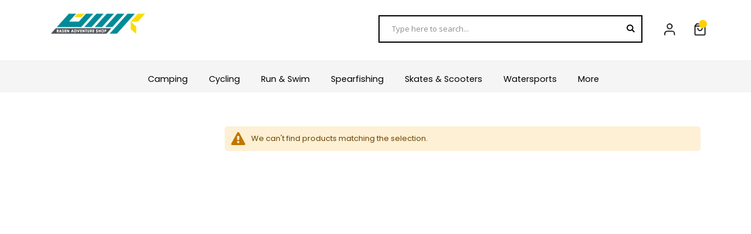

--- FILE ---
content_type: text/html; charset=UTF-8
request_url: https://www.rasensports.com/en/spearfishing/spearguns-polespears/aluminum-roller-spearguns.html
body_size: 22417
content:
<!doctype html>
<html lang="en">
    <head >
        <script>
    var BASE_URL = 'https://www.rasensports.com/en/';
    var require = {
        "baseUrl": "https://www.rasensports.com/static/version1763384479/frontend/Smartwave/portoChild/en_US"
    };
</script>
        <meta charset="utf-8"/>
<meta name="title" content="Aluminum Roller Spearguns - Spearguns &amp; Polespears - Spearfishing"/>
<meta name="robots" content="INDEX,FOLLOW"/>
<meta name="viewport" content="width=device-width, initial-scale=1, maximum-scale=1.0, user-scalable=no"/>
<meta name="format-detection" content="telephone=no"/>
<title>Aluminum Roller Spearguns - Spearguns &amp; Polespears - Spearfishing</title>
<link  rel="stylesheet" type="text/css"  media="all" href="https://www.rasensports.com/static/version1763384479/frontend/Smartwave/portoChild/en_US/mage/calendar.css" />
<link  rel="stylesheet" type="text/css"  media="all" href="https://www.rasensports.com/static/version1763384479/frontend/Smartwave/portoChild/en_US/css/styles-m.css" />
<link  rel="stylesheet" type="text/css"  media="all" href="https://www.rasensports.com/static/version1763384479/frontend/Smartwave/portoChild/en_US/owl.carousel/assets/owl.carousel.css" />
<link  rel="stylesheet" type="text/css"  media="all" href="https://www.rasensports.com/static/version1763384479/frontend/Smartwave/portoChild/en_US/fancybox/css/jquery.fancybox.css" />
<link  rel="stylesheet" type="text/css"  media="all" href="https://www.rasensports.com/static/version1763384479/frontend/Smartwave/portoChild/en_US/icon-fonts/css/porto-icons-codes.css" />
<link  rel="stylesheet" type="text/css"  media="all" href="https://www.rasensports.com/static/version1763384479/frontend/Smartwave/portoChild/en_US/icon-fonts/css/animation.css" />
<link  rel="stylesheet" type="text/css"  media="all" href="https://www.rasensports.com/static/version1763384479/frontend/Smartwave/portoChild/en_US/font-awesome/css/font-awesome.min.css" />
<link  rel="stylesheet" type="text/css"  media="all" href="https://www.rasensports.com/static/version1763384479/frontend/Smartwave/portoChild/en_US/Amasty_Customform/css/form-builder.css" />
<link  rel="stylesheet" type="text/css"  media="all" href="https://www.rasensports.com/static/version1763384479/frontend/Smartwave/portoChild/en_US/Amasty_Customform/css/form-render.css" />
<link  rel="stylesheet" type="text/css"  media="all" href="https://www.rasensports.com/static/version1763384479/frontend/Smartwave/portoChild/en_US/Amasty_Customform/css/google-map.css" />
<link  rel="stylesheet" type="text/css"  media="all" href="https://www.rasensports.com/static/version1763384479/frontend/Smartwave/portoChild/en_US/Amasty_Base/vendor/slick/amslick.min.css" />
<link  rel="stylesheet" type="text/css"  media="all" href="https://www.rasensports.com/static/version1763384479/frontend/Smartwave/portoChild/en_US/Amasty_Storelocator/vendor/chosen/chosen.min.css" />
<link  rel="stylesheet" type="text/css"  media="all" href="https://www.rasensports.com/static/version1763384479/frontend/Smartwave/portoChild/en_US/Magefan_Blog/css/blog-m.css" />
<link  rel="stylesheet" type="text/css"  media="all" href="https://www.rasensports.com/static/version1763384479/frontend/Smartwave/portoChild/en_US/Magefan_Blog/css/blog-custom.css" />
<link  rel="stylesheet" type="text/css"  media="all" href="https://www.rasensports.com/static/version1763384479/frontend/Smartwave/portoChild/en_US/Smartwave_Dailydeals/css/style.css" />
<link  rel="stylesheet" type="text/css"  media="all" href="https://www.rasensports.com/static/version1763384479/frontend/Smartwave/portoChild/en_US/WeltPixel_Quickview/css/magnific-popup.css" />
<link  rel="stylesheet" type="text/css"  media="all" href="https://www.rasensports.com/static/version1763384479/frontend/Smartwave/portoChild/en_US/Amasty_Scroll/css/amscroll.css" />
<link  rel="stylesheet" type="text/css"  media="all" href="https://www.rasensports.com/static/version1763384479/frontend/Smartwave/portoChild/en_US/Amasty_ShopbyBase/css/swiper.min.css" />
<link  rel="stylesheet" type="text/css"  media="all" href="https://www.rasensports.com/static/version1763384479/frontend/Smartwave/portoChild/en_US/Searchanise_SearchAutocomplete/css/se.css" />
<link  rel="stylesheet" type="text/css"  media="all" href="https://www.rasensports.com/static/version1763384479/frontend/Smartwave/portoChild/en_US/Mageplaza_SocialLogin/css/style.css" />
<link  rel="stylesheet" type="text/css"  media="all" href="https://www.rasensports.com/static/version1763384479/frontend/Smartwave/portoChild/en_US/Mageplaza_Core/css/grid-mageplaza.css" />
<link  rel="stylesheet" type="text/css"  media="all" href="https://www.rasensports.com/static/version1763384479/frontend/Smartwave/portoChild/en_US/Mageplaza_Core/css/font-awesome.min.css" />
<link  rel="stylesheet" type="text/css"  media="all" href="https://www.rasensports.com/static/version1763384479/frontend/Smartwave/portoChild/en_US/Mageplaza_Core/css/magnific-popup.css" />
<link  rel="stylesheet" type="text/css"  media="screen and (min-width: 768px)" href="https://www.rasensports.com/static/version1763384479/frontend/Smartwave/portoChild/en_US/css/styles-l.css" />
<link  rel="stylesheet" type="text/css"  media="print" href="https://www.rasensports.com/static/version1763384479/frontend/Smartwave/portoChild/en_US/css/print.css" />
<link  rel="stylesheet" type="text/css"  target="1000" href="https://www.rasensports.com/static/version1763384479/frontend/Smartwave/portoChild/en_US/Magento_Theme/css/owl.carousel.min.css" />
<link  rel="stylesheet" type="text/css"  target="1001" href="https://www.rasensports.com/static/version1763384479/frontend/Smartwave/portoChild/en_US/css/custom_17nov2020.css" />
<link  rel="stylesheet" type="text/css"  target="1002" href="https://www.rasensports.com/static/version1763384479/frontend/Smartwave/portoChild/en_US/css/custom_main.css" />
<link  rel="stylesheet" type="text/css"  target="1003" href="https://www.rasensports.com/static/version1763384479/frontend/Smartwave/portoChild/en_US/css/custom_style.css" />
<script  type="text/javascript"  src="https://www.rasensports.com/static/version1763384479/frontend/Smartwave/portoChild/en_US/requirejs/require.js"></script>
<script  type="text/javascript"  src="https://www.rasensports.com/static/version1763384479/frontend/Smartwave/portoChild/en_US/mage/requirejs/mixins.js"></script>
<script  type="text/javascript"  src="https://www.rasensports.com/static/version1763384479/frontend/Smartwave/portoChild/en_US/requirejs-config.js"></script>
<script  type="text/javascript"  src="https://www.rasensports.com/static/version1763384479/frontend/Smartwave/portoChild/en_US/mage/polyfill.js"></script>
<script  type="text/javascript"  src="https://www.rasensports.com/static/version1763384479/frontend/Smartwave/portoChild/en_US/js/custom_main.js"></script>
<script  type="text/javascript"  src="https://www.rasensports.com/static/version1763384479/frontend/Smartwave/portoChild/en_US/js/new_custom.js"></script>
<link  rel="stylesheet" type="text/css" href="//fonts.googleapis.com/css?family=Shadows+Into+Light" />
<link  rel="stylesheet" href="https://fonts.googleapis.com/css?family=Roboto" />
<link  rel="stylesheet" href="https://fonts.googleapis.com/css?family=Lato" />
<link  rel="stylesheet" href="https://fonts.googleapis.com/css?family=Roboto+Condensed" />
<link  rel="stylesheet" href="https://fonts.googleapis.com/css?family=Oswald" />
<link  rel="stylesheet" href="https://fonts.googleapis.com/css?family=Slabo+27px" />
<link  rel="stylesheet" href="https://fonts.googleapis.com/css?family=Merriweather" />
<link  rel="stylesheet" href="https://fonts.googleapis.com/css?family=Raleway" />
<link  rel="stylesheet" href="https://fonts.googleapis.com/css?family=Ubuntu" />
<link  rel="stylesheet" href="https://fonts.googleapis.com/css?family=Poppins" />
<link  rel="stylesheet" href="https://fonts.googleapis.com/css?family=Lora" />
<link  rel="stylesheet" href="https://fonts.googleapis.com/css?family=Roboto+Mono" />
<link  rel="stylesheet" href="https://fonts.googleapis.com/css?family=Roboto+Slab" />
<link  rel="stylesheet" href="https://fonts.googleapis.com/css?family=Playfair+Display" />
<link  rel="stylesheet" href="https://fonts.googleapis.com/css?family=Montserrat" />
<link  rel="stylesheet" href="https://fonts.googleapis.com/css?family=PT+Sans" />
<link  rel="stylesheet" href="https://fonts.googleapis.com/css?family=Titillium+Web" />
<link  rel="stylesheet" href="https://fonts.googleapis.com/css?family=Muli" />
<link  rel="stylesheet" href="https://fonts.googleapis.com/css?family=Fira+Sans" />
<link  rel="stylesheet" href="https://fonts.googleapis.com/css?family=PT+Sans+Narrow" />
<link  rel="stylesheet" href="https://fonts.googleapis.com/css?family=Nunito" />
<link  rel="stylesheet" href="https://fonts.googleapis.com/css?family=Noto+Serif" />
<link  rel="stylesheet" href="https://fonts.googleapis.com/css?family=Inconsolata" />
<link  rel="stylesheet" href="https://fonts.googleapis.com/css?family=Nanum+Gothic" />
<link  rel="stylesheet" href="https://fonts.googleapis.com/css?family=Crimson+Text" />
<link  rel="icon" type="image/x-icon" href="https://www.rasensports.com/media/favicon/stores/1/cropped-site-icon-270x270.png" />
<link  rel="shortcut icon" type="image/x-icon" href="https://www.rasensports.com/media/favicon/stores/1/cropped-site-icon-270x270.png" />
<link  rel="canonical" href="https://www.rasensports.com/en/spearfishing/spearguns-polespears/aluminum-roller-spearguns.html" />
<!-- Global site tag (gtag.js) - Google Analytics -->
<script async src="https://www.googletagmanager.com/gtag/js?id=G-TS34FT61DE"></script>
<script>
  window.dataLayer = window.dataLayer || [];
  function gtag(){dataLayer.push(arguments);}
  gtag('js', new Date());

  gtag('config', 'G-TS34FT61DE');
</script>        <link rel="stylesheet" href="//fonts.googleapis.com/css?family=Open+Sans%3A300%2C300italic%2C400%2C400italic%2C600%2C600italic%2C700%2C700italic%2C800%2C800italic&amp;v1&amp;subset=latin%2Clatin-ext" type="text/css" media="screen"/>
<link href="//fonts.googleapis.com/css?family=Oswald:300,400,700" rel="stylesheet">
<link href="//fonts.googleapis.com/css?family=Poppins:300,400,500,600,700" rel="stylesheet">
<link rel="stylesheet" href="//fonts.googleapis.com/css?family=Open+Sans%3A300%2C300italic%2C400%2C400italic%2C600%2C600italic%2C700%2C700italic%2C800%2C800italic&amp;v1&amp;subset=latin%2Clatin-ext" type="text/css" media="screen"/>
    <link rel="stylesheet" type="text/css" media="all" href="https://www.rasensports.com/media/porto/web/bootstrap/css/bootstrap.optimized.min.css">
    <link rel="stylesheet" type="text/css" media="all" href="https://www.rasensports.com/media/porto/web/css/animate.optimized.css">
<link rel="stylesheet" type="text/css" media="all" href="https://www.rasensports.com/media/porto/web/css/header/type1.css">
<link rel="stylesheet" type="text/css" media="all" href="https://www.rasensports.com/media/porto/web/css/custom.css">
<link rel="stylesheet" type="text/css" media="all" href="https://www.rasensports.com/media/porto/configed_css/design_en.css">
<link rel="stylesheet" type="text/css" media="all" href="https://www.rasensports.com/media/porto/configed_css/settings_en.css">
<script type="text/javascript">
var porto_config = {
    paths: {
        'parallax': 'js/jquery.parallax.min',
        'owlcarousel': 'owl.carousel/owl.carousel',
        'owlcarousel_thumbs': 'owl.carousel/owl.carousel2.thumbs',
        'imagesloaded': 'Smartwave_Porto/js/imagesloaded',
        'packery': 'Smartwave_Porto/js/packery.pkgd',
        'floatelement': 'js/jquery.floatelement'
    },
    shim: {
        'parallax': {
          deps: ['jquery']
        },
        'owlcarousel': {
          deps: ['jquery']
        },        
        'owlcarousel_thumbs': {
          deps: ['jquery','owlcarousel']
        },    
        'packery': {
          deps: ['jquery','imagesloaded']
        },
        'floatelement': {
          deps: ['jquery']
        }
    }
};

require.config(porto_config);
</script>
<script type="text/javascript">
require([
    'jquery'
], function ($) {
    $(document).ready(function(){
        $(".drop-menu > a").off("click").on("click", function(){
            if($(this).parent().children(".nav-sections").hasClass("visible")) {
                $(this).parent().children(".nav-sections").removeClass("visible");
                $(this).removeClass("active");
            }
            else {
                $(this).parent().children(".nav-sections").addClass("visible");
                $(this).addClass("active");
            }
        });
    });
});
</script>
<!-- BEGIN GOOGLE VERIFICATION TAG -->
<!-- END GOOGLE VERIFICATION TAG -->
<!-- BEGIN GTAG GLOBAL TAG -->
<!-- END GTAG GLOBAL TAG -->
<style>


    .block.social-login-authentication-channel.account-social-login .block-content {
        text-align: center;
    }

    
                    #bnt-social-login-fake-email {
                    background-color: grey !important;
                    border: grey !important;
                    }

                    #request-popup .social-login-title {
                    background-color: grey !important;
                    }
                
    /* Compatible ETheme_YOURstore*/
    div#centerColumn .column.main .block.social-login-authentication-channel.account-social-login {
        max-width: 900px !important;
        margin: 0 auto !important;
    }

    div#centerColumn .column.main .block.social-login-authentication-channel.account-social-login .block-content {
        text-align: center;
    }

    @media (max-width: 1024px) {
        div#centerColumn .column.main .block.social-login-authentication-channel.account-social-login .block-content {
            padding: 0 15px;
        }
    }
</style>

<link rel="stylesheet" type="text/css" media="all" href="https://maxcdn.bootstrapcdn.com/font-awesome/latest/css/font-awesome.min.css"/>    </head>
    <body data-container="body"
          data-mage-init='{"loaderAjax": {}, "loader": { "icon": "https://www.rasensports.com/static/version1763384479/frontend/Smartwave/portoChild/en_US/images/loader-2.gif"}}'
        class="page-with-filter page-products categorypath-spearfishing-spearguns-polespears-aluminum-roller-spearguns category-aluminum-roller-spearguns  layout-1280 wide am-porto-cmtb catalog-category-view page-layout-2columns-left">
        

<script type="text/x-magento-init">
    {
        "*": {
            "mage/cookies": {
                "expires": null,
                "path": "\u002F",
                "domain": ".www.rasensports.com",
                "secure": false,
                "lifetime": "86400"
            }
        }
    }
</script>
    <noscript>
        <div class="message global noscript">
            <div class="content">
                <p>
                    <strong>JavaScript seems to be disabled in your browser.</strong>
                    <span>For the best experience on our site, be sure to turn on Javascript in your browser.</span>
                </p>
            </div>
        </div>
    </noscript>

<script>
    window.cookiesConfig = window.cookiesConfig || {};
    window.cookiesConfig.secure = true;
</script>
<script>
    require.config({
        map: {
            '*': {
                wysiwygAdapter: 'mage/adminhtml/wysiwyg/tiny_mce/tinymce4Adapter'
            }
        }
    });
</script>
<!-- BEGIN GTAG CART SCRIPT -->
<!-- END GTAG CART SCRIPT -->
<div class="page-wrapper">


<div class="megamenu_main_wrapper">
    <div class="megamenu_main_wrapper_inner">
        <div class="menu_top">
        	<span class="close" id="menu_close">
             <img src="https://www.rasensports.com/static/version1763384479/frontend/Smartwave/portoChild/en_US/images/Iconmaterial-close.png" alt="slide">   
            </span>
            <!--<a href="#" class="logo">
                <img src="" alt="slide">
            </a>-->

            

        <a class="logo" href="https://www.rasensports.com/en/" title="">
        <img src="https://www.rasensports.com/media/logo/stores/1/logo.png"
             alt=""
             width="210"             height="47"        />
        </a>

<!--
<strong class="logo">
    
        </strong>

-->            <div class="home_links">
                <a href="https://www.rasensports.com/en/">Home</a>
            </div>
        </div>
        <nav class="nav-main">
            <div class="nav-main-panel panel row scrollable is-open" >
                <div class="column">
                    <div class="nav-inner">
                        <ul class="level-one nav-with-subchildmenus" style="width: 283px;"><li class="top-level rasen-menu-item" data-nav-level="1" data-navimage="">
                                <a href="https://www.rasensports.com/en/camping.html">Camping</a><div class="subchildmenu panel" data-singleopen="true"><div><ul class="subchildmenu-list" style="width: 218px;"><li class="rasen-menu-item" data-nav-level="2" data-navimage="">
                                                                                                                            <a href="https://www.rasensports.com/en/camping/tents-shelters.html">Tents & Shelters</a><div class="subchildmenu panel" data-singleopen="true">                <ul class="subchildmenu-list" style="width: 218px;"><li class="rasen-menu-item" data-nav-level="3" data-navimage="">
                                                                                    <a href="https://www.rasensports.com/en/camping/tents-shelters/air-tent.html">Air Tent</a></li><li class="rasen-menu-item" data-nav-level="3" data-navimage="">
                                                                                    <a href="https://www.rasensports.com/en/camping/tents-shelters/day-shelter.html">Day Shelter</a></li><li class="rasen-menu-item" data-nav-level="3" data-navimage="">
                                                                                    <a href="https://www.rasensports.com/en/camping/tents-shelters/tent.html">Tent</a></li><li class="rasen-menu-item" data-nav-level="3" data-navimage="">
                                                                                    <a href="https://www.rasensports.com/en/camping/tents-shelters/tent-accessories.html">Tent Accessories</a></li><li class="rasen-menu-item" data-nav-level="3" data-navimage="">
                                                                                    <a href="https://www.rasensports.com/en/camping/tents-shelters/windscreen.html">Windscreen</a></li>      </ul>         </div></li><li class="rasen-menu-item" data-nav-level="2" data-navimage="">
                                                                                                                            <a href="https://www.rasensports.com/en/camping/beds-sleeping-bags.html">Beds & Sleeping Bags</a><div class="subchildmenu panel" data-singleopen="true">                <ul class="subchildmenu-list" style="width: 218px;"><li class="rasen-menu-item" data-nav-level="3" data-navimage="">
                                                                                    <a href="https://www.rasensports.com/en/camping/beds-sleeping-bags/air-bed.html">Air Bed</a></li><li class="rasen-menu-item" data-nav-level="3" data-navimage="">
                                                                                    <a href="https://www.rasensports.com/en/camping/beds-sleeping-bags/air-mat.html">Air Mat</a></li><li class="rasen-menu-item" data-nav-level="3" data-navimage="">
                                                                                    <a href="https://www.rasensports.com/en/camping/beds-sleeping-bags/cot.html">Cot</a></li><li class="rasen-menu-item" data-nav-level="3" data-navimage="">
                                                                                    <a href="https://www.rasensports.com/en/camping/beds-sleeping-bags/sleeping-bag.html">Sleeping Bag</a></li>      </ul>         </div></li><li class="rasen-menu-item" data-nav-level="2" data-navimage="">
                                                                                                                            <a href="https://www.rasensports.com/en/camping/bags-packs.html">Bags & Packs</a><div class="subchildmenu panel" data-singleopen="true">                <ul class="subchildmenu-list" style="width: 218px;"><li class="rasen-menu-item" data-nav-level="3" data-navimage="">
                                                                                    <a href="https://www.rasensports.com/en/camping/bags-packs/daypack.html">Daypack</a></li>      </ul>         </div></li><li class="rasen-menu-item" data-nav-level="2" data-navimage="">
                                                                                                                            <a href="https://www.rasensports.com/en/camping/camp-kitchen-fire.html">Camp Kitchen & Fire</a><div class="subchildmenu panel" data-singleopen="true">                <ul class="subchildmenu-list" style="width: 218px;"><li class="rasen-menu-item" data-nav-level="3" data-navimage="">
                                                                                    <a href="https://www.rasensports.com/en/camping/camp-kitchen-fire/bbq-grill.html">BBQ & Grill</a></li><li class="rasen-menu-item" data-nav-level="3" data-navimage="">
                                                                                    <a href="https://www.rasensports.com/en/camping/camp-kitchen-fire/fire-making.html">Fire Making</a></li><li class="rasen-menu-item" data-nav-level="3" data-navimage="">
                                                                                    <a href="https://www.rasensports.com/en/camping/camp-kitchen-fire/kitchenware.html">Kitchenware</a></li><li class="rasen-menu-item" data-nav-level="3" data-navimage="">
                                                                                    <a href="https://www.rasensports.com/en/camping/camp-kitchen-fire/portable-firepit.html">Portable Firepit</a></li><li class="rasen-menu-item" data-nav-level="3" data-navimage="">
                                                                                    <a href="https://www.rasensports.com/en/camping/camp-kitchen-fire/stove.html">Stove</a></li><li class="rasen-menu-item" data-nav-level="3" data-navimage="">
                                                                                    <a href="https://www.rasensports.com/en/camping/camp-kitchen-fire/tableware.html">Tableware</a></li><li class="rasen-menu-item" data-nav-level="3" data-navimage="">
                                                                                    <a href="https://www.rasensports.com/en/camping/camp-kitchen-fire/water-carrier.html">Water Carrier</a></li>      </ul>         </div></li><li class="rasen-menu-item" data-nav-level="2" data-navimage="">
                                                                                                                            <a href="https://www.rasensports.com/en/camping/furniture.html">Furniture</a><div class="subchildmenu panel" data-singleopen="true">                <ul class="subchildmenu-list" style="width: 218px;"><li class="rasen-menu-item" data-nav-level="3" data-navimage="">
                                                                                    <a href="https://www.rasensports.com/en/camping/furniture/chairs.html">Chairs</a></li><li class="rasen-menu-item" data-nav-level="3" data-navimage="">
                                                                                    <a href="https://www.rasensports.com/en/camping/furniture/tables.html">Tables</a></li>      </ul>         </div></li><li class="rasen-menu-item" data-nav-level="2" data-navimage="">
                                                                                                                            <a href="https://www.rasensports.com/en/camping/coolers-fridges.html">Coolers & Fridges</a><div class="subchildmenu panel" data-singleopen="true">                <ul class="subchildmenu-list" style="width: 218px;"><li class="rasen-menu-item" data-nav-level="3" data-navimage="">
                                                                                    <a href="https://www.rasensports.com/en/camping/coolers-fridges/drink-cooler.html">Drink Cooler</a></li><li class="rasen-menu-item" data-nav-level="3" data-navimage="">
                                                                                    <a href="https://www.rasensports.com/en/camping/coolers-fridges/electric-camping-fridge.html">Electric Camping Fridge</a></li><li class="rasen-menu-item" data-nav-level="3" data-navimage="">
                                                                                    <a href="https://www.rasensports.com/en/camping/coolers-fridges/towable-cooler.html">Towable Cooler</a></li>      </ul>         </div></li><li class="rasen-menu-item" data-nav-level="2" data-navimage="">
                                                                                                                            <a href="https://www.rasensports.com/en/camping/lighting-electronics.html">Lighting & Electronics</a><div class="subchildmenu panel" data-singleopen="true">                <ul class="subchildmenu-list" style="width: 218px;"><li class="rasen-menu-item" data-nav-level="3" data-navimage="">
                                                                                    <a href="https://www.rasensports.com/en/camping/lighting-electronics/battery-banks.html">Battery Banks</a></li><li class="rasen-menu-item" data-nav-level="3" data-navimage="">
                                                                                    <a href="https://www.rasensports.com/en/camping/lighting-electronics/camera-lights.html">Camera Lights</a></li><li class="rasen-menu-item" data-nav-level="3" data-navimage="">
                                                                                    <a href="https://www.rasensports.com/en/camping/lighting-electronics/camp-lights.html">Camp Lights</a></li><li class="rasen-menu-item" data-nav-level="3" data-navimage="">
                                                                                    <a href="https://www.rasensports.com/en/camping/lighting-electronics/candles-lanterns.html">Candles & Lanterns</a></li><li class="rasen-menu-item" data-nav-level="3" data-navimage="">
                                                                                    <a href="https://www.rasensports.com/en/camping/lighting-electronics/headlamps.html">Headlamps</a></li><li class="rasen-menu-item" data-nav-level="3" data-navimage="">
                                                                                    <a href="https://www.rasensports.com/en/camping/lighting-electronics/solar-panels.html">Solar Panels</a></li><li class="rasen-menu-item" data-nav-level="3" data-navimage="">
                                                                                    <a href="https://www.rasensports.com/en/camping/lighting-electronics/torches-flashlights.html">Torches & Flashlights</a></li>      </ul>         </div></li><li class="rasen-menu-item" data-nav-level="2" data-navimage="">
                                                                                                                            <a href="https://www.rasensports.com/en/camping/knives.html">Knives</a><div class="subchildmenu panel" data-singleopen="true">                <ul class="subchildmenu-list" style="width: 218px;"><li class="rasen-menu-item" data-nav-level="3" data-navimage="">
                                                                                    <a href="https://www.rasensports.com/en/camping/knives/accessories.html">Accessories</a></li><li class="rasen-menu-item" data-nav-level="3" data-navimage="">
                                                                                    <a href="https://www.rasensports.com/en/camping/knives/care-maintenance.html">Care & Maintenance</a></li><li class="rasen-menu-item" data-nav-level="3" data-navimage="">
                                                                                    <a href="https://www.rasensports.com/en/camping/knives/fixed-blade.html">Fixed Blade</a></li><li class="rasen-menu-item" data-nav-level="3" data-navimage="">
                                                                                    <a href="https://www.rasensports.com/en/camping/knives/folding-blade.html">Folding Blade</a></li><li class="rasen-menu-item" data-nav-level="3" data-navimage="">
                                                                                    <a href="https://www.rasensports.com/en/camping/knives/kids-training.html">Kids Training</a></li><li class="rasen-menu-item" data-nav-level="3" data-navimage="">
                                                                                    <a href="https://www.rasensports.com/en/camping/knives/kitchen-knives.html">Kitchen Knives</a></li><li class="rasen-menu-item" data-nav-level="3" data-navimage="">
                                                                                    <a href="https://www.rasensports.com/en/camping/knives/mushroom-knife.html">Mushroom Knife</a></li>      </ul>         </div></li><li class="rasen-menu-item" data-nav-level="2" data-navimage="">
                                                                                                                            <a href="https://www.rasensports.com/en/camping/shoes-boots.html">Shoes & Boots</a><div class="subchildmenu panel" data-singleopen="true">                <ul class="subchildmenu-list" style="width: 218px;"><li class="rasen-menu-item" data-nav-level="3" data-navimage="">
                                                                                    <a href="https://www.rasensports.com/en/camping/shoes-boots/hiking-shoes.html">Hiking Shoes</a></li>      </ul>         </div></li><li class="rasen-menu-item" data-nav-level="2" data-navimage="">
                                                                                                                            <a href="https://www.rasensports.com/en/camping/accessories.html">Accessories</a><div class="subchildmenu panel" data-singleopen="true">                <ul class="subchildmenu-list" style="width: 218px;"><li class="rasen-menu-item" data-nav-level="3" data-navimage="">
                                                                                    <a href="https://www.rasensports.com/en/camping/accessories/hygiene.html">Hygiene</a></li><li class="rasen-menu-item" data-nav-level="3" data-navimage="">
                                                                                    <a href="https://www.rasensports.com/en/camping/accessories/pumps.html">Pumps</a></li><li class="rasen-menu-item" data-nav-level="3" data-navimage="">
                                                                                    <a href="https://www.rasensports.com/en/camping/accessories/survival-kit.html">Survival Kit</a></li><li class="rasen-menu-item" data-nav-level="3" data-navimage="">
                                                                                    <a href="https://www.rasensports.com/en/camping/accessories/travel-accessories.html">Travel Accessories</a></li>      </ul>         </div></li>      </ul></div></div>         </li><li class="top-level rasen-menu-item" data-nav-level="1" data-navimage="">
                                <a href="https://www.rasensports.com/en/cycling-1.html">Cycling</a><div class="subchildmenu panel" data-singleopen="true"><div><ul class="subchildmenu-list" style="width: 218px;"><li class="rasen-menu-item" data-nav-level="2" data-navimage="">
                                                                                                                            <a href="https://www.rasensports.com/en/cycling/bicycles.html">Bicycles</a><div class="subchildmenu panel" data-singleopen="true">                <ul class="subchildmenu-list" style="width: 218px;"><li class="rasen-menu-item" data-nav-level="3" data-navimage="">
                                                                                    <a href="https://www.rasensports.com/en/cycling/bicycles/bmx.html">BMX</a></li><li class="rasen-menu-item" data-nav-level="3" data-navimage="">
                                                                                    <a href="https://www.rasensports.com/en/cycling/bicycles/e-bikes.html">E-Bikes</a></li><li class="rasen-menu-item" data-nav-level="3" data-navimage="">
                                                                                    <a href="https://www.rasensports.com/en/cycling/bicycles/folding-bikes.html">Folding Bikes</a></li><li class="rasen-menu-item" data-nav-level="3" data-navimage="">
                                                                                    <a href="https://www.rasensports.com/en/cycling/bicycles/kids-balance.html">Kids Balance</a></li><li class="rasen-menu-item" data-nav-level="3" data-navimage="">
                                                                                    <a href="https://www.rasensports.com/en/cycling/bicycles/mountain-bikes.html">Mountain Bikes</a></li><li class="rasen-menu-item" data-nav-level="3" data-navimage="">
                                                                                    <a href="https://www.rasensports.com/en/cycling/bicycles/road-bikes.html">Road Bikes</a></li><li class="rasen-menu-item" data-nav-level="3" data-navimage="">
                                                                                    <a href="https://www.rasensports.com/en/cycling/bicycles/hybrid-city.html">Hybrid/City</a></li><li class="rasen-menu-item" data-nav-level="3" data-navimage="">
                                                                                    <a href="https://www.rasensports.com/en/cycling/bicycles/kids.html">Kids</a></li><li class="rasen-menu-item" data-nav-level="3" data-navimage="">
                                                                                    <a href="https://www.rasensports.com/en/cycling/bicycles/mini-bikes.html">Mini Bikes</a></li>      </ul>         </div></li><li class="rasen-menu-item" data-nav-level="2" data-navimage="">
                                                                                                                            <a href="https://www.rasensports.com/en/cycling/helmets-protection.html">Helmets & Protection</a><div class="subchildmenu panel" data-singleopen="true">                <ul class="subchildmenu-list" style="width: 218px;"><li class="rasen-menu-item" data-nav-level="3" data-navimage="">
                                                                                    <a href="https://www.rasensports.com/en/cycling/helmets-protection/body-armor.html">Body Armor</a></li><li class="rasen-menu-item" data-nav-level="3" data-navimage="">
                                                                                    <a href="https://www.rasensports.com/en/cycling/helmets-protection/helmets.html">Helmets</a></li>      </ul>         </div></li><li class="rasen-menu-item" data-nav-level="2" data-navimage="">
                                                                                                                            <a href="https://www.rasensports.com/en/cycling/bike-maintenance.html">Bike Maintenance</a><div class="subchildmenu panel" data-singleopen="true">                <ul class="subchildmenu-list" style="width: 218px;"><li class="rasen-menu-item" data-nav-level="3" data-navimage="">
                                                                                    <a href="https://www.rasensports.com/en/cycling/bike-maintenance/bike-protection.html">Bike Protection</a></li><li class="rasen-menu-item" data-nav-level="3" data-navimage="">
                                                                                    <a href="https://www.rasensports.com/en/cycling/bike-maintenance/pumps-c02.html">Pumps & C02</a></li><li class="rasen-menu-item" data-nav-level="3" data-navimage="">
                                                                                    <a href="https://www.rasensports.com/en/cycling/bike-maintenance/repair-stand.html">Repair Stand</a></li><li class="rasen-menu-item" data-nav-level="3" data-navimage="">
                                                                                    <a href="https://www.rasensports.com/en/cycling/bike-maintenance/tools.html">Tools</a></li><li class="rasen-menu-item" data-nav-level="3" data-navimage="">
                                                                                    <a href="https://www.rasensports.com/en/cycling/bike-maintenance/lubricants-degreasers.html">Lubricants & Degreasers</a></li>      </ul>         </div></li><li class="rasen-menu-item" data-nav-level="2" data-navimage="">
                                                                                                                            <a href="https://www.rasensports.com/en/cycling/accessories-1.html">Accessories</a><div class="subchildmenu panel" data-singleopen="true">                <ul class="subchildmenu-list" style="width: 218px;"><li class="rasen-menu-item" data-nav-level="3" data-navimage="">
                                                                                    <a href="https://www.rasensports.com/en/cycling/accessories/bags-racks-panniers.html">Bags, Racks & Panniers</a></li><li class="rasen-menu-item" data-nav-level="3" data-navimage="">
                                                                                    <a href="https://www.rasensports.com/en/cycling/accessories/bike-rack-for-cars.html">Bike Rack for Cars</a></li><li class="rasen-menu-item" data-nav-level="3" data-navimage="">
                                                                                    <a href="https://www.rasensports.com/en/cycling/accessories/bike-rack-for-home-1.html">Bike Rack for Home</a></li><li class="rasen-menu-item" data-nav-level="3" data-navimage="">
                                                                                    <a href="https://www.rasensports.com/en/cycling/accessories/child-seat-1.html">Child Seat</a></li><li class="rasen-menu-item" data-nav-level="3" data-navimage="">
                                                                                    <a href="https://www.rasensports.com/en/cycling/accessories/computer-camera-mount.html">Computer & Camera Mount</a></li><li class="rasen-menu-item" data-nav-level="3" data-navimage="">
                                                                                    <a href="https://www.rasensports.com/en/cycling/accessories/kickstand-1.html">Kickstand</a></li><li class="rasen-menu-item" data-nav-level="3" data-navimage="">
                                                                                    <a href="https://www.rasensports.com/en/cycling/accessories/lock-1.html">Lock</a></li><li class="rasen-menu-item" data-nav-level="3" data-navimage="">
                                                                                    <a href="https://www.rasensports.com/en/cycling/accessories/safety.html">Safety</a></li><li class="rasen-menu-item" data-nav-level="3" data-navimage="">
                                                                                    <a href="https://www.rasensports.com/en/cycling/accessories/travel.html">Travel</a></li><li class="rasen-menu-item" data-nav-level="3" data-navimage="">
                                                                                    <a href="https://www.rasensports.com/en/cycling/accessories/water-bottle-holders.html">Water Bottle & Holders</a></li><li class="rasen-menu-item" data-nav-level="3" data-navimage="">
                                                                                    <a href="https://www.rasensports.com/en/cycling/accessories/hydration-packs.html">Hydration Packs</a></li><li class="rasen-menu-item" data-nav-level="3" data-navimage="">
                                                                                    <a href="https://www.rasensports.com/en/cycling/accessories/phone-holders-1.html">Phone Holders</a></li>      </ul>         </div></li><li class="rasen-menu-item" data-nav-level="2" data-navimage="">
                                                                                                                            <a href="https://www.rasensports.com/en/cycling/wheels-wheelsets.html">Wheels & Wheelsets</a><div class="subchildmenu panel" data-singleopen="true">                <ul class="subchildmenu-list" style="width: 218px;"><li class="rasen-menu-item" data-nav-level="3" data-navimage="">
                                                                                    <a href="https://www.rasensports.com/en/cycling/wheels-wheelsets/axles-qr.html">Axles & QR</a></li><li class="rasen-menu-item" data-nav-level="3" data-navimage="">
                                                                                    <a href="https://www.rasensports.com/en/cycling/wheels-wheelsets/mtb-rims.html">MTB Rims</a></li><li class="rasen-menu-item" data-nav-level="3" data-navimage="">
                                                                                    <a href="https://www.rasensports.com/en/cycling/wheels-wheelsets/mtb-wheels.html">MTB Wheels</a></li><li class="rasen-menu-item" data-nav-level="3" data-navimage="">
                                                                                    <a href="https://www.rasensports.com/en/cycling/wheels-wheelsets/road-rims.html">Road Rims</a></li><li class="rasen-menu-item" data-nav-level="3" data-navimage="">
                                                                                    <a href="https://www.rasensports.com/en/cycling/wheels-wheelsets/road-wheels.html">Road Wheels</a></li>      </ul>         </div></li><li class="rasen-menu-item" data-nav-level="2" data-navimage="">
                                                                                                                            <a href="https://www.rasensports.com/en/cycling/tires-tubes-1.html">Tires & Tubes</a><div class="subchildmenu panel" data-singleopen="true">                <ul class="subchildmenu-list" style="width: 218px;"><li class="rasen-menu-item" data-nav-level="3" data-navimage="">
                                                                                    <a href="https://www.rasensports.com/en/cycling/tires-tubes/tire-1.html">Tire</a></li>      </ul>         </div></li><li class="rasen-menu-item" data-nav-level="2" data-navimage="">
                                                                                                                            <a href="https://www.rasensports.com/en/cycling/lights.html">Lights</a><div class="subchildmenu panel" data-singleopen="true">                <ul class="subchildmenu-list" style="width: 218px;"><li class="rasen-menu-item" data-nav-level="3" data-navimage="">
                                                                                    <a href="https://www.rasensports.com/en/cycling/lights/battery.html">Battery</a></li><li class="rasen-menu-item" data-nav-level="3" data-navimage="">
                                                                                    <a href="https://www.rasensports.com/en/cycling/lights/charger.html">Charger</a></li><li class="rasen-menu-item" data-nav-level="3" data-navimage="">
                                                                                    <a href="https://www.rasensports.com/en/cycling/lights/front-light-white.html">Front Light - White</a></li><li class="rasen-menu-item" data-nav-level="3" data-navimage="">
                                                                                    <a href="https://www.rasensports.com/en/cycling/lights/mount.html">Mount</a></li><li class="rasen-menu-item" data-nav-level="3" data-navimage="">
                                                                                    <a href="https://www.rasensports.com/en/cycling/lights/rear-light-red.html">Rear Light - Red</a></li><li class="rasen-menu-item" data-nav-level="3" data-navimage="">
                                                                                    <a href="https://www.rasensports.com/en/cycling/lights/remote.html">Remote</a></li>      </ul>         </div></li><li class="rasen-menu-item" data-nav-level="2" data-navimage="">
                                                                                                                            <a href="https://www.rasensports.com/en/cycling/cosmetics-1.html">Cosmetics</a><div class="subchildmenu panel" data-singleopen="true">                <ul class="subchildmenu-list" style="width: 218px;"><li class="rasen-menu-item" data-nav-level="3" data-navimage="">
                                                                                    <a href="https://www.rasensports.com/en/cycling/cosmetics/anti-chafing-creams.html">Anti-Chafing Creams</a></li><li class="rasen-menu-item" data-nav-level="3" data-navimage="">
                                                                                    <a href="https://www.rasensports.com/en/cycling/cosmetics/kit-wash.html">Kit Wash</a></li><li class="rasen-menu-item" data-nav-level="3" data-navimage="">
                                                                                    <a href="https://www.rasensports.com/en/cycling/cosmetics/skin-wash.html">Skin Wash</a></li>      </ul>         </div></li><li class="rasen-menu-item" data-nav-level="2" data-navimage="">
                                                                                                                            <a href="https://www.rasensports.com/en/cycling/electronics-1.html">Electronics</a><div class="subchildmenu panel" data-singleopen="true">                <ul class="subchildmenu-list" style="width: 218px;"><li class="rasen-menu-item" data-nav-level="3" data-navimage="">
                                                                                    <a href="https://www.rasensports.com/en/cycling/electronics/computers.html">Computers</a></li><li class="rasen-menu-item" data-nav-level="3" data-navimage="">
                                                                                    <a href="https://www.rasensports.com/en/cycling/electronics/computer-parts-1.html">Computer Parts</a></li><li class="rasen-menu-item" data-nav-level="3" data-navimage="">
                                                                                    <a href="https://www.rasensports.com/en/cycling/electronics/powermeters.html">Powermeters</a></li>      </ul>         </div></li><li class="rasen-menu-item" data-nav-level="2" data-navimage="">
                                                                                                                            <a href="https://www.rasensports.com/en/cycling/parts-1.html">Parts</a><div class="subchildmenu panel" data-singleopen="true">                <ul class="subchildmenu-list" style="width: 218px;"><li class="rasen-menu-item" data-nav-level="3" data-navimage="">
                                                                                    <a href="https://www.rasensports.com/en/cycling/parts/bar-tape-1.html">Bar Tape</a></li><li class="rasen-menu-item" data-nav-level="3" data-navimage="">
                                                                                    <a href="https://www.rasensports.com/en/cycling/parts/grips-1.html">Grips</a></li><li class="rasen-menu-item" data-nav-level="3" data-navimage="">
                                                                                    <a href="https://www.rasensports.com/en/cycling/parts/hubs-parts.html">Hubs & Parts</a></li>      </ul>         </div></li><li class="rasen-menu-item" data-nav-level="2" data-navimage="">
                                                                                                                            <a href="https://www.rasensports.com/en/cycling/indoor-training-1.html">Indoor Training</a><div class="subchildmenu panel" data-singleopen="true">                <ul class="subchildmenu-list" style="width: 218px;"><li class="rasen-menu-item" data-nav-level="3" data-navimage="">
                                                                                    <a href="https://www.rasensports.com/en/cycling/indoor-training/smart-trainer.html">Smart Trainer</a></li><li class="rasen-menu-item" data-nav-level="3" data-navimage="">
                                                                                    <a href="https://www.rasensports.com/en/cycling/indoor-training/smart-trainer-accessories.html">Smart Trainer Accessories</a></li>      </ul>         </div></li><li class="rasen-menu-item" data-nav-level="2" data-navimage="">
                                                                                                                            <a href="https://www.rasensports.com/en/cycling/clothing.html">Clothing</a><div class="subchildmenu panel" data-singleopen="true">                <ul class="subchildmenu-list" style="width: 218px;"><li class="rasen-menu-item" data-nav-level="3" data-navimage="">
                                                                                    <a href="https://www.rasensports.com/en/cycling/clothing/headwear.html">Headwear</a></li><li class="rasen-menu-item" data-nav-level="3" data-navimage="">
                                                                                    <a href="https://www.rasensports.com/en/cycling/clothing/arm-leg-sleeves.html">Arm/Leg Sleeves</a></li><li class="rasen-menu-item" data-nav-level="3" data-navimage="">
                                                                                    <a href="https://www.rasensports.com/en/cycling/clothing/base-layer.html">Base Layer</a></li><li class="rasen-menu-item" data-nav-level="3" data-navimage="">
                                                                                    <a href="https://www.rasensports.com/en/cycling/clothing/bib-shorts.html">Bib Shorts</a></li><li class="rasen-menu-item" data-nav-level="3" data-navimage="">
                                                                                    <a href="https://www.rasensports.com/en/cycling/clothing/jersey.html">Jersey</a></li><li class="rasen-menu-item" data-nav-level="3" data-navimage="">
                                                                                    <a href="https://www.rasensports.com/en/cycling/clothing/tights.html">Tights</a></li><li class="rasen-menu-item" data-nav-level="3" data-navimage="">
                                                                                    <a href="https://www.rasensports.com/en/cycling/clothing/waist-shorts.html">Waist Shorts</a></li><li class="rasen-menu-item" data-nav-level="3" data-navimage="">
                                                                                    <a href="https://www.rasensports.com/en/cycling/clothing/socks.html">Socks</a></li><li class="rasen-menu-item" data-nav-level="3" data-navimage="">
                                                                                    <a href="https://www.rasensports.com/en/cycling/clothing/gloves.html">Gloves</a></li>      </ul>         </div></li><li class="rasen-menu-item" data-nav-level="2" data-navimage="">
                                                                                                                            <a href="https://www.rasensports.com/en/cycling/shoes.html">Shoes</a><div class="subchildmenu panel" data-singleopen="true">                <ul class="subchildmenu-list" style="width: 218px;"><li class="rasen-menu-item" data-nav-level="3" data-navimage="">
                                                                                    <a href="https://www.rasensports.com/en/cycling/shoes/road-shoes.html">Road Shoes</a></li><li class="rasen-menu-item" data-nav-level="3" data-navimage="">
                                                                                    <a href="https://www.rasensports.com/en/cycling/shoes/spare-parts.html">Spare Parts</a></li><li class="rasen-menu-item" data-nav-level="3" data-navimage="">
                                                                                    <a href="https://www.rasensports.com/en/cycling/shoes/trail-shoes-clipless.html">Trail Shoes - Clipless</a></li><li class="rasen-menu-item" data-nav-level="3" data-navimage="">
                                                                                    <a href="https://www.rasensports.com/en/cycling/shoes/trail-shoes-flat.html">Trail Shoes - Flat</a></li><li class="rasen-menu-item" data-nav-level="3" data-navimage="">
                                                                                    <a href="https://www.rasensports.com/en/cycling/shoes/triathlon-shoes.html">Triathlon Shoes</a></li><li class="rasen-menu-item" data-nav-level="3" data-navimage="">
                                                                                    <a href="https://www.rasensports.com/en/cycling/shoes/xc-shoes.html">Xc Shoes</a></li>      </ul>         </div></li>      </ul></div></div>         </li><li class="top-level rasen-menu-item" data-nav-level="1" data-navimage="">
                                <a href="https://www.rasensports.com/en/run-swim.html">Run & Swim</a><div class="subchildmenu panel" data-singleopen="true"><div><ul class="subchildmenu-list" style="width: 218px;"><li class="rasen-menu-item" data-nav-level="2" data-navimage="">
                                                                                                                            <a href="https://www.rasensports.com/en/run-swim/clothing.html">Clothing</a><div class="subchildmenu panel" data-singleopen="true">                <ul class="subchildmenu-list" style="width: 218px;"><li class="rasen-menu-item" data-nav-level="3" data-navimage="">
                                                                                    <a href="https://www.rasensports.com/en/run-swim/clothing/running-pants.html">Running Pants</a></li><li class="rasen-menu-item" data-nav-level="3" data-navimage="">
                                                                                    <a href="https://www.rasensports.com/en/run-swim/clothing/running-shorts.html">Running Shorts</a></li><li class="rasen-menu-item" data-nav-level="3" data-navimage="">
                                                                                    <a href="https://www.rasensports.com/en/run-swim/clothing/running-tops.html">Running Tops</a></li><li class="rasen-menu-item" data-nav-level="3" data-navimage="">
                                                                                    <a href="https://www.rasensports.com/en/run-swim/clothing/trisuit.html">Trisuit</a></li><li class="rasen-menu-item" data-nav-level="3" data-navimage="">
                                                                                    <a href="https://www.rasensports.com/en/run-swim/clothing/tritop.html">Tritop</a></li>      </ul>         </div></li><li class="rasen-menu-item" data-nav-level="2" data-navimage="">
                                                                                                                            <a href="https://www.rasensports.com/en/run-swim/compression.html">Compression</a><div class="subchildmenu panel" data-singleopen="true">                <ul class="subchildmenu-list" style="width: 218px;"><li class="rasen-menu-item" data-nav-level="3" data-navimage="">
                                                                                    <a href="https://www.rasensports.com/en/run-swim/compression/compression-sleeves.html">Compression Sleeves</a></li><li class="rasen-menu-item" data-nav-level="3" data-navimage="">
                                                                                    <a href="https://www.rasensports.com/en/run-swim/compression/compression-socks.html">Compression Socks</a></li>      </ul>         </div></li><li class="rasen-menu-item" data-nav-level="2" data-navimage="">
                                                                                                                            <a href="https://www.rasensports.com/en/run-swim/electronics.html">Electronics</a><div class="subchildmenu panel" data-singleopen="true">                <ul class="subchildmenu-list" style="width: 218px;"><li class="rasen-menu-item" data-nav-level="3" data-navimage="">
                                                                                    <a href="https://www.rasensports.com/en/run-swim/electronics/heartrate-monitor-parts.html">Heartrate Monitor Parts</a></li><li class="rasen-menu-item" data-nav-level="3" data-navimage="">
                                                                                    <a href="https://www.rasensports.com/en/run-swim/electronics/smart-watch.html">Smart Watch</a></li><li class="rasen-menu-item" data-nav-level="3" data-navimage="">
                                                                                    <a href="https://www.rasensports.com/en/run-swim/electronics/smart-watch-parts.html">Smart Watch Parts</a></li>      </ul>         </div></li></li><li class="rasen-menu-item" data-nav-level="2" data-navimage="">
                                                                                                                            <a href="https://www.rasensports.com/en/run-swim/running-accessories.html">Running Accessories</a><div class="subchildmenu panel" data-singleopen="true">                <ul class="subchildmenu-list" style="width: 218px;"><li class="rasen-menu-item" data-nav-level="3" data-navimage="">
                                                                                    <a href="https://www.rasensports.com/en/run-swim/running-accessories/phone-holders.html">Phone Holders</a></li><li class="rasen-menu-item" data-nav-level="3" data-navimage="">
                                                                                    <a href="https://www.rasensports.com/en/run-swim/running-accessories/hydration-pack.html">Hydration Pack</a></li><li class="rasen-menu-item" data-nav-level="3" data-navimage="">
                                                                                    <a href="https://www.rasensports.com/en/run-swim/running-accessories/hydration-pack-spares.html">Hydration Pack Spares</a></li><li class="rasen-menu-item" data-nav-level="3" data-navimage="">
                                                                                    <a href="https://www.rasensports.com/en/run-swim/running-accessories/running-belts.html">Running Belts</a></li>      </ul>         </div></li><li class="rasen-menu-item" data-nav-level="2" data-navimage="">
                                                                                                                            <a href="https://www.rasensports.com/en/run-swim/running-shoes.html">Running Shoes</a><div class="subchildmenu panel" data-singleopen="true">                <ul class="subchildmenu-list" style="width: 218px;"><li class="rasen-menu-item" data-nav-level="3" data-navimage="">
                                                                                    <a href="https://www.rasensports.com/en/run-swim/running-shoes/road-running-shoes.html">Road Running Shoes</a></li>      </ul>         </div></li><li class="rasen-menu-item" data-nav-level="2" data-navimage="">
                                                                                                                            <a href="https://www.rasensports.com/en/run-swim/swim-accessories.html">Swim Accessories</a><div class="subchildmenu panel" data-singleopen="true">                <ul class="subchildmenu-list" style="width: 218px;"><li class="rasen-menu-item" data-nav-level="3" data-navimage="">
                                                                                    <a href="https://www.rasensports.com/en/run-swim/swim-accessories/swim-cap.html">Swim Cap</a></li><li class="rasen-menu-item" data-nav-level="3" data-navimage="">
                                                                                    <a href="https://www.rasensports.com/en/run-swim/swim-accessories/swim-goggles.html">Swim Goggles</a></li>      </ul>         </div></li><li class="rasen-menu-item" data-nav-level="2" data-navimage="">
                                                                                                                            <a href="https://www.rasensports.com/en/run-swim/wetsuits-swimwear.html">Wetsuits & Swimwear</a><div class="subchildmenu panel" data-singleopen="true">                <ul class="subchildmenu-list" style="width: 218px;"><li class="rasen-menu-item" data-nav-level="3" data-navimage="">
                                                                                    <a href="https://www.rasensports.com/en/run-swim/wetsuits-swimwear/wetsuits.html">Wetsuits</a></li><li class="rasen-menu-item" data-nav-level="3" data-navimage="">
                                                                                    <a href="https://www.rasensports.com/en/run-swim/wetsuits-swimwear/jammers.html">Jammers</a></li><li class="rasen-menu-item" data-nav-level="3" data-navimage="">
                                                                                    <a href="https://www.rasensports.com/en/run-swim/wetsuits-swimwear/swimsuits.html">Swimsuits</a></li>      </ul>         </div></li>      </ul></div></div>         </li><li class="top-level rasen-menu-item" data-nav-level="1" data-navimage="">
                                <a href="https://www.rasensports.com/en/spearfishing.html">Spearfishing</a><div class="subchildmenu panel" data-singleopen="true"><div><ul class="subchildmenu-list" style="width: 218px;"><li class="rasen-menu-item" data-nav-level="2" data-navimage="">
                                                                                                                            <a href="https://www.rasensports.com/en/spearfishing/accessories.html">Accessories</a><div class="subchildmenu panel" data-singleopen="true">                <ul class="subchildmenu-list" style="width: 218px;"><li class="rasen-menu-item" data-nav-level="3" data-navimage="">
                                                                                    <a href="https://www.rasensports.com/en/spearfishing/accessories/tools.html">Tools</a></li>      </ul>         </div></li><li class="rasen-menu-item" data-nav-level="2" data-navimage="">
                                                                                                                            <a href="https://www.rasensports.com/en/spearfishing/electronics.html">Electronics</a><div class="subchildmenu panel" data-singleopen="true">                <ul class="subchildmenu-list" style="width: 218px;"><li class="rasen-menu-item" data-nav-level="3" data-navimage="">
                                                                                    <a href="https://www.rasensports.com/en/spearfishing/electronics/dive-light-accessories.html">Dive Light Accessories</a></li>      </ul>         </div></li><li class="rasen-menu-item" data-nav-level="2" data-navimage="">
                                                                                                                            <a href="https://www.rasensports.com/en/spearfishing/knives.html">Knives</a><div class="subchildmenu panel" data-singleopen="true">                <ul class="subchildmenu-list" style="width: 218px;"><li class="rasen-menu-item" data-nav-level="3" data-navimage="">
                                                                                    <a href="https://www.rasensports.com/en/spearfishing/knives/utility-knives.html">Utility Knives</a></li>      </ul>         </div></li></li></li></li><li class="rasen-menu-item" data-nav-level="2" data-navimage="">
                                                                                                                            <a href="https://www.rasensports.com/en/spearfishing/wetsuits-apparel.html">Wetsuits & Apparel</a><div class="subchildmenu panel" data-singleopen="true">                <ul class="subchildmenu-list" style="width: 218px;"><li class="rasen-menu-item" data-nav-level="3" data-navimage="">
                                                                                    <a href="https://www.rasensports.com/en/spearfishing/wetsuits-apparel/lubricants.html">Lubricants</a></li>      </ul>         </div></li></li>      </ul></div></div>         </li><li class="top-level rasen-menu-item" data-nav-level="1" data-navimage="">
                                <a href="https://www.rasensports.com/en/skates-scooters.html">Skates & Scooters</a><div class="subchildmenu panel" data-singleopen="true"><div><ul class="subchildmenu-list" style="width: 218px;"><li class="rasen-menu-item" data-nav-level="2" data-navimage="">
                                                                                                                            <a href="https://www.rasensports.com/en/skates-scooters/helmets-protection.html">Helmets & Protection</a><div class="subchildmenu panel" data-singleopen="true">                <ul class="subchildmenu-list" style="width: 218px;"><li class="rasen-menu-item" data-nav-level="3" data-navimage="">
                                                                                    <a href="https://www.rasensports.com/en/skates-scooters/helmets-protection/helmets.html">Helmets</a></li><li class="rasen-menu-item" data-nav-level="3" data-navimage="">
                                                                                    <a href="https://www.rasensports.com/en/skates-scooters/helmets-protection/protective-pad-set.html">Protective Pad Set</a></li>      </ul>         </div></li><li class="rasen-menu-item" data-nav-level="2" data-navimage="">
                                                                                                                            <a href="https://www.rasensports.com/en/skates-scooters/inline-skates-parts.html">Inline Skates Parts</a><div class="subchildmenu panel" data-singleopen="true">                <ul class="subchildmenu-list" style="width: 218px;"><li class="rasen-menu-item" data-nav-level="3" data-navimage="">
                                                                                    <a href="https://www.rasensports.com/en/skates-scooters/inline-skates-parts/replacement-wheel.html">Replacement Wheel</a></li>      </ul>         </div></li></li><li class="rasen-menu-item" data-nav-level="2" data-navimage="">
                                                                                                                            <a href="https://www.rasensports.com/en/skates-scooters/scooters.html">Scooters</a><div class="subchildmenu panel" data-singleopen="true">                <ul class="subchildmenu-list" style="width: 218px;"><li class="rasen-menu-item" data-nav-level="3" data-navimage="">
                                                                                    <a href="https://www.rasensports.com/en/skates-scooters/scooters/2-wheel-scooter.html">2-Wheel Scooter</a></li><li class="rasen-menu-item" data-nav-level="3" data-navimage="">
                                                                                    <a href="https://www.rasensports.com/en/skates-scooters/scooters/3-wheel-scooter.html">3-Wheel Scooter</a></li>      </ul>         </div></li>      </ul></div></div>         </li><li class="top-level rasen-menu-item" data-nav-level="1" data-navimage="">
                                <a href="https://www.rasensports.com/en/watersports-1.html">Watersports</a><div class="subchildmenu panel" data-singleopen="true"><div><ul class="subchildmenu-list" style="width: 218px;"></li><li class="rasen-menu-item" data-nav-level="2" data-navimage="">
                                                                                                                            <a href="https://www.rasensports.com/en/watersports/e-surfboards.html">E-Surfboards</a><div class="subchildmenu panel" data-singleopen="true">                <ul class="subchildmenu-list" style="width: 218px;"><li class="rasen-menu-item" data-nav-level="3" data-navimage="">
                                                                                    <a href="https://www.rasensports.com/en/watersports/e-surfboards/e-surfboard-accessories.html">E-Surfboard Accessories</a></li>      </ul>         </div></li><li class="rasen-menu-item" data-nav-level="2" data-navimage="">
                                                                                                                            <a href="https://www.rasensports.com/en/watersports/helmets-protection.html">Helmets & Protection</a><div class="subchildmenu panel" data-singleopen="true">                <ul class="subchildmenu-list" style="width: 218px;"><li class="rasen-menu-item" data-nav-level="3" data-navimage="">
                                                                                    <a href="https://www.rasensports.com/en/watersports/helmets-protection/impact-vest.html">Impact Vest</a></li>      </ul>         </div></li><li class="rasen-menu-item" data-nav-level="2" data-navimage="">
                                                                                                                            <a href="https://www.rasensports.com/en/watersports/kayaks-canoes.html">Kayaks & Canoes</a><div class="subchildmenu panel" data-singleopen="true">                <ul class="subchildmenu-list" style="width: 218px;"><li class="rasen-menu-item" data-nav-level="3" data-navimage="">
                                                                                    <a href="https://www.rasensports.com/en/watersports/kayaks-canoes/canoe-paddle.html">Canoe Paddle</a></li><li class="rasen-menu-item" data-nav-level="3" data-navimage="">
                                                                                    <a href="https://www.rasensports.com/en/watersports/kayaks-canoes/kayak-accessory.html">Kayak Accessory</a></li>      </ul>         </div></li></li><li class="rasen-menu-item" data-nav-level="2" data-navimage="">
                                                                                                                            <a href="https://www.rasensports.com/en/watersports/stand-up-paddle.html">Stand-Up Paddle</a><div class="subchildmenu panel" data-singleopen="true">                <ul class="subchildmenu-list" style="width: 218px;"><li class="rasen-menu-item" data-nav-level="3" data-navimage="">
                                                                                    <a href="https://www.rasensports.com/en/watersports/stand-up-paddle/foilboard.html">Foilboard</a></li><li class="rasen-menu-item" data-nav-level="3" data-navimage="">
                                                                                    <a href="https://www.rasensports.com/en/watersports/stand-up-paddle/paddle.html">Paddle</a></li><li class="rasen-menu-item" data-nav-level="3" data-navimage="">
                                                                                    <a href="https://www.rasensports.com/en/watersports/stand-up-paddle/paddleboard.html">Paddleboard</a></li><li class="rasen-menu-item" data-nav-level="3" data-navimage="">
                                                                                    <a href="https://www.rasensports.com/en/watersports/stand-up-paddle/paddleboard-accessories.html">Paddleboard Accessories</a></li><li class="rasen-menu-item" data-nav-level="3" data-navimage="">
                                                                                    <a href="https://www.rasensports.com/en/watersports/stand-up-paddle/paddleboard-parts.html">Paddleboard Parts</a></li>      </ul>         </div></li><li class="rasen-menu-item" data-nav-level="2" data-navimage="">
                                                                                                                            <a href="https://www.rasensports.com/en/watersports/wetsuits-waterwear.html">Wetsuits & Waterwear</a><div class="subchildmenu panel" data-singleopen="true">                <ul class="subchildmenu-list" style="width: 218px;"><li class="rasen-menu-item" data-nav-level="3" data-navimage="">
                                                                                    <a href="https://www.rasensports.com/en/watersports/wetsuits-waterwear/gloves.html">Gloves</a></li><li class="rasen-menu-item" data-nav-level="3" data-navimage="">
                                                                                    <a href="https://www.rasensports.com/en/watersports/wetsuits-waterwear/leggings.html">Leggings</a></li><li class="rasen-menu-item" data-nav-level="3" data-navimage="">
                                                                                    <a href="https://www.rasensports.com/en/watersports/wetsuits-waterwear/rashguard.html">Rashguard</a></li><li class="rasen-menu-item" data-nav-level="3" data-navimage="">
                                                                                    <a href="https://www.rasensports.com/en/watersports/wetsuits-waterwear/water-shoes.html">Water Shoes</a></li>      </ul>         </div></li>      </ul></div></div>         </li><li class="top-level rasen-menu-item" data-nav-level="1" data-navimage="">
                                <a href="https://www.rasensports.com/en/more.html">More</a><div class="subchildmenu panel" data-singleopen="true"><div><ul class="subchildmenu-list" style="width: 218px;"><li class="rasen-menu-item" data-nav-level="2" data-navimage="">
                                                                                                                            <a href="https://www.rasensports.com/en/more/eyewear.html">Eyewear</a><div class="subchildmenu panel" data-singleopen="true">                <ul class="subchildmenu-list" style="width: 218px;"><li class="rasen-menu-item" data-nav-level="3" data-navimage="">
                                                                                    <a href="https://www.rasensports.com/en/more/eyewear/sunglasses.html">Sunglasses</a></li><li class="rasen-menu-item" data-nav-level="3" data-navimage="">
                                                                                    <a href="https://www.rasensports.com/en/more/eyewear/accessories.html">Accessories</a></li><li class="rasen-menu-item" data-nav-level="3" data-navimage="">
                                                                                    <a href="https://www.rasensports.com/en/more/eyewear/parts.html">Parts</a></li>      </ul>         </div></li><li class="rasen-menu-item" data-nav-level="2" data-navimage="">
                                                                                                                            <a href="https://www.rasensports.com/en/more/lifestyle-casual.html">Lifestyle & Casual</a><div class="subchildmenu panel" data-singleopen="true">                <ul class="subchildmenu-list" style="width: 218px;"><li class="rasen-menu-item" data-nav-level="3" data-navimage="">
                                                                                    <a href="https://www.rasensports.com/en/more/lifestyle-casual/clothing.html">Clothing</a></li><li class="rasen-menu-item" data-nav-level="3" data-navimage="">
                                                                                    <a href="https://www.rasensports.com/en/more/lifestyle-casual/headwear.html">Headwear</a></li><li class="rasen-menu-item" data-nav-level="3" data-navimage="">
                                                                                    <a href="https://www.rasensports.com/en/more/lifestyle-casual/phone-accessories.html">Phone Accessories</a></li><li class="rasen-menu-item" data-nav-level="3" data-navimage="">
                                                                                    <a href="https://www.rasensports.com/en/more/lifestyle-casual/shoes-sandals.html">Shoes & Sandals</a></li>      </ul>         </div></li>      </ul></div></div>         </li></ul>                        <div class="social_links_menu">
<a href="https://www.facebook.com/rasensports/" target="_blank"><i class="fa fa-facebook"></i> </a>
<a href="https://www.instagram.com/rasensports/" target="_blank"><i class="fa fa-instagram"></i></a>
<a href="https://www.youtube.com/channel/UCdV8aa3hEo_RdMwvhkEMu2Q?view_as=subscriber" target="_blank"><i class="fa fa-youtube"></i></a>
</div>                    </div>


                </div>
                <div class="image column" style="">
                    <span class="foreground"></span>
                </div>
            </div>
        </nav>
    </div>
</div>

<script>
    require([
        'jquery'
    ], function($){
        
        function showSubnavLevel(navItem) {
            if(navItem.data('navimage')){
                $('.nav-main .image.column .foreground').css('background-image',  "url(" + navItem.data('navimage') + ")");
            }

            navItem.parent().find('.subchildmenu-open').removeClass('subchildmenu-open');
            navItem.addClass('subchildmenu-open');
        }


        $(".nav-with-subchildmenus .rasen-menu-item").mouseenter(function(){
            this.changeNavTimeout = window.setTimeout(() => {
                showSubnavLevel($(this));
                this.changeNavTimeout = null

            }, 200)
        });

        $(".nav-with-subchildmenus rasen-menu-item").mouseleave(function(){
            if(this.changeNavTimeout) {
                window.clearTimeout(this.changeNavTimeout)
                this.changeNavTimeout = null
            }
        });

    });
</script>



<div class="page_main_header">
    <div class="menu_toggle">
        <div class="toggle_wrapp">
            <a href="#">
                <img src="https://www.rasensports.com/static/version1763384479/frontend/Smartwave/portoChild/en_US/images/toggle_white.png" alt="slide">
            </a>
        </div>
    </div>
    <div class="container">
        <div class="row">
            <div class="col-12">
                

        <a class="logo" href="https://www.rasensports.com/en/" title="">
        <img src="https://www.rasensports.com/media/logo/stores/1/logo.png"
             alt=""
             width="210"             height="47"        />
        </a>

<!--
<strong class="logo">
    
        </strong>

-->                <ul class="header_links">
                  <!--  <li>
                        <a href="http://rasen.sportscorner.qa/test-category/cycling.html">
                            Cycling
                        </a>
                    </li> -->
                 <!--   <li>
                        <a href="http://rasen.sportscorner.qa/test-category/outdoor.html">
                            Outdoor
                        </a>
                    </li>
                 <!--   <li>
                        <a href="#">
                            Deals
                        </a>
                    </li>
                    <li>
                        <a href="#">
                            Outlet
                        </a>
                    </li> -->
                </ul>
                <ul class="header_actions header links">
                    <li class="head_link search_link">
                       <!-- <a href="#">
                            <i class="fa-search fa far"></i>
                        </a>-->
                        <div class="block block-search">
    <div class="block block-title"><strong>Search</strong></div>
    <div class="block block-content">
        <form class="form minisearch" id="search_mini_form" action="https://www.rasensports.com/en/catalogsearch/result/" method="get">
            <div class="field search">
                <label class="label" for="search" data-role="minisearch-label">
                    <span>Type here to search</span>
                </label>
                <div class="control">
                    <input id="search"
                           data-mage-init='{"quickSearch":{
                                "formSelector":"#search_mini_form",
                                "url":"https://www.rasensports.com/en/search/ajax/suggest/",
                                "destinationSelector":"#search_autocomplete"}
                           }'
                           type="text"
                           name="q"
                           value=""
                           placeholder="Type here to search..."
                           class="input-text"
                           maxlength="128"
                           role="combobox"
                           aria-haspopup="false"
                           aria-autocomplete="both"
                           autocomplete="off"/>
                    <div id="search_autocomplete" class="search-autocomplete"></div>
                    <div class="nested">
    <a class="action advanced" href="https://www.rasensports.com/en/catalogsearch/advanced/" data-action="advanced-search">
        Advanced Search    </a>
</div>
                </div>
            </div>
            <div class="actions">
                <button type="submit"
                        title="Search"
                        class="action search">
                    <span>Search</span>
                </button>
            </div>
        </form>
    </div>
</div>
                    </li>
                                            <li class="head_link login_links authorization-link">
                            <a href="#social-login-popup" class="social-login-btn" data-effect="mfp-move-from-top">
                                <i class="fa-user fa far"></i>
                            </a>
                        </li>
                                        <li class="head_link mini_cart_cu">
                        <div class="mini_cart_close_action"></div>
                        
<div class="col">
    <div class="minicart-action">
        <a class="action showcart" href="https://www.rasensports.com/en/checkout/cart/"
           data-bind="scope: 'minicart_content'">
            <i class="mbi mbi-bag2"></i>
            <span class="counter qty empty"
                  data-bind="css: { empty: !!getCartParam('summary_count') == false }, blockLoader: isLoading">
                <span class="counter-number"><!-- ko text: getCartParam('summary_count') --><!-- /ko --></span>
                <span class="counter-label">
                <!-- ko if: getCartParam('summary_count') -->
                    <!-- ko text: getCartParam('summary_count') --><!-- /ko -->
                    <!-- ko i18n: 'items' --><!-- /ko -->
                    <!-- /ko -->
                </span>
            </span>
        </a>
    </div>
    <div data-block="minicart" class="minicart-wrapper minicart-slide mfp-hide">
                    <div class="block block-minicart empty" style="display: block;">
                <div id="minicart-content-wrapper" data-bind="scope: 'minicart_content'">
                    <!-- ko template: getTemplate() --><!-- /ko -->
                </div>
                            </div>
                <script>
            window.checkout = {"shoppingCartUrl":"https:\/\/www.rasensports.com\/en\/checkout\/cart\/","checkoutUrl":"https:\/\/www.rasensports.com\/en\/checkout\/","updateItemQtyUrl":"https:\/\/www.rasensports.com\/en\/checkout\/sidebar\/updateItemQty\/","removeItemUrl":"https:\/\/www.rasensports.com\/en\/checkout\/sidebar\/removeItem\/","imageTemplate":"Magento_Catalog\/product\/image_with_borders","baseUrl":"https:\/\/www.rasensports.com\/en\/","minicartMaxItemsVisible":5,"websiteId":"1","maxItemsToDisplay":10,"storeId":"1","storeGroupId":"2","customerLoginUrl":"https:\/\/www.rasensports.com\/en\/customer\/account\/login\/referer\/aHR0cHM6Ly93d3cucmFzZW5zcG9ydHMuY29tL2VuL3NwZWFyZmlzaGluZy9zcGVhcmd1bnMtcG9sZXNwZWFycy9hbHVtaW51bS1yb2xsZXItc3BlYXJndW5zLmh0bWw%2C\/","isRedirectRequired":false,"autocomplete":"off","captcha":{"user_login":{"isCaseSensitive":false,"imageHeight":50,"imageSrc":"","refreshUrl":"https:\/\/www.rasensports.com\/en\/captcha\/refresh\/","isRequired":false,"timestamp":1768548785}}};
        </script>
        <script type="text/x-magento-init">
            {
                "[data-block='minicart']": {
                    "Magento_Ui/js/core/app": {"components":{"minicart_content":{"children":{"subtotal.container":{"children":{"subtotal":{"children":{"subtotal.totals":{"config":{"display_cart_subtotal_incl_tax":0,"display_cart_subtotal_excl_tax":1,"template":"Magento_Tax\/checkout\/minicart\/subtotal\/totals"},"children":{"subtotal.totals.msrp":{"component":"Magento_Msrp\/js\/view\/checkout\/minicart\/subtotal\/totals","config":{"displayArea":"minicart-subtotal-hidden","template":"Magento_Msrp\/checkout\/minicart\/subtotal\/totals"}}},"component":"Magento_Tax\/js\/view\/checkout\/minicart\/subtotal\/totals"}},"component":"uiComponent","config":{"template":"Magento_Checkout\/minicart\/subtotal"}}},"component":"uiComponent","config":{"displayArea":"subtotalContainer"}},"item.renderer":{"component":"uiComponent","config":{"displayArea":"defaultRenderer","template":"Magento_Checkout\/minicart\/item\/default"},"children":{"item.image":{"component":"Magento_Catalog\/js\/view\/image","config":{"template":"Magento_Catalog\/product\/image","displayArea":"itemImage"}},"checkout.cart.item.price.sidebar":{"component":"uiComponent","config":{"template":"Magento_Checkout\/minicart\/item\/price","displayArea":"priceSidebar"}}}},"extra_info":{"component":"uiComponent","config":{"displayArea":"extraInfo"}},"promotion":{"component":"uiComponent","config":{"displayArea":"promotion"}}},"config":{"itemRenderer":{"default":"defaultRenderer","simple":"defaultRenderer","virtual":"defaultRenderer"},"template":"Magento_Checkout\/minicart\/content"},"component":"Magento_Checkout\/js\/view\/minicart"}},"types":[]}                },
                "*": {
                    "Magento_Ui/js/block-loader": "#"
                }
            }
        </script>
    </div>
</div>
                    </li>
                </ul>
            </div>
        </div>
    </div>
    <div class="">
        <div class="rasen_navigation_links">
                <div class="sections nav-sections">
                <div class="section-items nav-sections-items"
             data-mage-init='{"tabs":{"openedState":"active"}}'>
                                            <div class="section-item-title nav-sections-item-title"
                     data-role="collapsible">
                    <a class="nav-sections-item-switch"
                       data-toggle="switch" href="#store.menu">
                        Menu                    </a>
                </div>
                <div class="section-item-content nav-sections-item-content"
                     id="store.menu"
                     data-role="content">
                    
<nav class="navigation sw-megamenu " role="navigation">
    <ul>
        <li class="ui-menu-item level0 fullwidth parent "><div class="open-children-toggle"></div><a href="javascript:void(0)" class="level-top" title="Camping"><span>Camping</span></a><div class="level0 submenu"><div class="container"><div class="row"><ul class="subchildmenu col-md-12 mega-columns columns4"><li class="ui-menu-item level1 parent "><div class="open-children-toggle"></div><a href="https://www.rasensports.com/en/camping/tents-shelters.html" title="Tents & Shelters"><span>Tents & Shelters</span></a><ul class="subchildmenu "><li class="ui-menu-item level2 "><a href="https://www.rasensports.com/en/camping/tents-shelters/air-tent.html" title="Air Tent"><span>Air Tent</span></a></li><li class="ui-menu-item level2 "><a href="https://www.rasensports.com/en/camping/tents-shelters/day-shelter.html" title="Day Shelter"><span>Day Shelter</span></a></li><li class="ui-menu-item level2 "><a href="https://www.rasensports.com/en/camping/tents-shelters/e-z-up-tent.html" title="E-Z Up Tent"><span>E-Z Up Tent</span></a></li><li class="ui-menu-item level2 "><a href="https://www.rasensports.com/en/camping/tents-shelters/tent.html" title="Tent"><span>Tent</span></a></li><li class="ui-menu-item level2 "><a href="https://www.rasensports.com/en/camping/tents-shelters/tent-accessories.html" title="Tent Accessories"><span>Tent Accessories</span></a></li><li class="ui-menu-item level2 "><a href="https://www.rasensports.com/en/camping/tents-shelters/windscreen.html" title="Windscreen"><span>Windscreen</span></a></li></ul></li><li class="ui-menu-item level1 parent "><div class="open-children-toggle"></div><a href="https://www.rasensports.com/en/camping/beds-sleeping-bags.html" title="Beds & Sleeping Bags"><span>Beds & Sleeping Bags</span></a><ul class="subchildmenu "><li class="ui-menu-item level2 "><a href="https://www.rasensports.com/en/camping/beds-sleeping-bags/air-bed.html" title="Air Bed"><span>Air Bed</span></a></li><li class="ui-menu-item level2 "><a href="https://www.rasensports.com/en/camping/beds-sleeping-bags/air-mat.html" title="Air Mat"><span>Air Mat</span></a></li><li class="ui-menu-item level2 "><a href="https://www.rasensports.com/en/camping/beds-sleeping-bags/cot.html" title="Cot"><span>Cot</span></a></li><li class="ui-menu-item level2 "><a href="https://www.rasensports.com/en/camping/beds-sleeping-bags/foam-mat.html" title="Foam Mat"><span>Foam Mat</span></a></li><li class="ui-menu-item level2 "><a href="https://www.rasensports.com/en/camping/beds-sleeping-bags/inflatable-pillow.html" title="Inflatable Pillow"><span>Inflatable Pillow</span></a></li><li class="ui-menu-item level2 "><a href="https://www.rasensports.com/en/camping/beds-sleeping-bags/pillow.html" title="Pillow"><span>Pillow</span></a></li><li class="ui-menu-item level2 "><a href="https://www.rasensports.com/en/camping/beds-sleeping-bags/sleeping-bag.html" title="Sleeping Bag"><span>Sleeping Bag</span></a></li></ul></li><li class="ui-menu-item level1 parent "><div class="open-children-toggle"></div><a href="https://www.rasensports.com/en/camping/bags-packs.html" title="Bags & Packs"><span>Bags & Packs</span></a><ul class="subchildmenu "><li class="ui-menu-item level2 "><a href="https://www.rasensports.com/en/camping/bags-packs/daypack.html" title="Daypack"><span>Daypack</span></a></li><li class="ui-menu-item level2 "><a href="https://www.rasensports.com/en/camping/bags-packs/dry-bag.html" title="Dry Bag"><span>Dry Bag</span></a></li><li class="ui-menu-item level2 "><a href="https://www.rasensports.com/en/camping/bags-packs/dufflebag.html" title="Dufflebag"><span>Dufflebag</span></a></li><li class="ui-menu-item level2 "><a href="https://www.rasensports.com/en/camping/bags-packs/hydration-pack-spare-parts.html" title="Hydration Pack Spare Parts"><span>Hydration Pack Spare Parts</span></a></li></ul></li><li class="ui-menu-item level1 parent "><div class="open-children-toggle"></div><a href="https://www.rasensports.com/en/camping/camp-kitchen-fire.html" title="Camp Kitchen & Fire"><span>Camp Kitchen & Fire</span></a><ul class="subchildmenu "><li class="ui-menu-item level2 "><a href="https://www.rasensports.com/en/camping/camp-kitchen-fire/bbq-grill.html" title="BBQ & Grill"><span>BBQ & Grill</span></a></li><li class="ui-menu-item level2 "><a href="https://www.rasensports.com/en/camping/camp-kitchen-fire/fire-making.html" title="Fire Making"><span>Fire Making</span></a></li><li class="ui-menu-item level2 "><a href="https://www.rasensports.com/en/camping/camp-kitchen-fire/kitchenware.html" title="Kitchenware"><span>Kitchenware</span></a></li><li class="ui-menu-item level2 "><a href="https://www.rasensports.com/en/camping/camp-kitchen-fire/pizza-oven.html" title="Pizza Oven"><span>Pizza Oven</span></a></li><li class="ui-menu-item level2 "><a href="https://www.rasensports.com/en/camping/camp-kitchen-fire/portable-firepit.html" title="Portable Firepit"><span>Portable Firepit</span></a></li><li class="ui-menu-item level2 "><a href="https://www.rasensports.com/en/camping/camp-kitchen-fire/stove.html" title="Stove"><span>Stove</span></a></li><li class="ui-menu-item level2 "><a href="https://www.rasensports.com/en/camping/camp-kitchen-fire/tableware.html" title="Tableware"><span>Tableware</span></a></li><li class="ui-menu-item level2 "><a href="https://www.rasensports.com/en/camping/camp-kitchen-fire/water-bottle.html" title="Water Bottle"><span>Water Bottle</span></a></li><li class="ui-menu-item level2 "><a href="https://www.rasensports.com/en/camping/camp-kitchen-fire/water-carrier.html" title="Water Carrier"><span>Water Carrier</span></a></li></ul></li><li class="ui-menu-item level1 parent "><div class="open-children-toggle"></div><a href="https://www.rasensports.com/en/camping/furniture.html" title="Furniture"><span>Furniture</span></a><ul class="subchildmenu "><li class="ui-menu-item level2 "><a href="https://www.rasensports.com/en/camping/furniture/chairs.html" title="Chairs"><span>Chairs</span></a></li><li class="ui-menu-item level2 "><a href="https://www.rasensports.com/en/camping/furniture/picnic-blanket.html" title="Picnic Blanket"><span>Picnic Blanket</span></a></li><li class="ui-menu-item level2 "><a href="https://www.rasensports.com/en/camping/furniture/sofa.html" title="Sofa"><span>Sofa</span></a></li><li class="ui-menu-item level2 "><a href="https://www.rasensports.com/en/camping/furniture/storage.html" title="Storage"><span>Storage</span></a></li><li class="ui-menu-item level2 "><a href="https://www.rasensports.com/en/camping/furniture/tables.html" title="Tables"><span>Tables</span></a></li></ul></li><li class="ui-menu-item level1 parent "><div class="open-children-toggle"></div><a href="https://www.rasensports.com/en/camping/coolers-fridges.html" title="Coolers & Fridges"><span>Coolers & Fridges</span></a><ul class="subchildmenu "><li class="ui-menu-item level2 "><a href="https://www.rasensports.com/en/camping/coolers-fridges/cooler.html" title="Cooler"><span>Cooler</span></a></li><li class="ui-menu-item level2 "><a href="https://www.rasensports.com/en/camping/coolers-fridges/cooler-bag.html" title="Cooler Bag"><span>Cooler Bag</span></a></li><li class="ui-menu-item level2 "><a href="https://www.rasensports.com/en/camping/coolers-fridges/drink-cooler.html" title="Drink Cooler"><span>Drink Cooler</span></a></li><li class="ui-menu-item level2 "><a href="https://www.rasensports.com/en/camping/coolers-fridges/electric-camping-fridge.html" title="Electric Camping Fridge"><span>Electric Camping Fridge</span></a></li><li class="ui-menu-item level2 "><a href="https://www.rasensports.com/en/camping/coolers-fridges/ice-pack.html" title="Ice Pack"><span>Ice Pack</span></a></li><li class="ui-menu-item level2 "><a href="https://www.rasensports.com/en/camping/coolers-fridges/towable-cooler.html" title="Towable Cooler"><span>Towable Cooler</span></a></li></ul></li><li class="ui-menu-item level1 parent "><div class="open-children-toggle"></div><a href="https://www.rasensports.com/en/camping/lighting-electronics.html" title="Lighting & Electronics"><span>Lighting & Electronics</span></a><ul class="subchildmenu "><li class="ui-menu-item level2 "><a href="https://www.rasensports.com/en/camping/lighting-electronics/battery-banks.html" title="Battery Banks"><span>Battery Banks</span></a></li><li class="ui-menu-item level2 "><a href="https://www.rasensports.com/en/camping/lighting-electronics/camera-lights.html" title="Camera Lights"><span>Camera Lights</span></a></li><li class="ui-menu-item level2 "><a href="https://www.rasensports.com/en/camping/lighting-electronics/camp-lights.html" title="Camp Lights"><span>Camp Lights</span></a></li><li class="ui-menu-item level2 "><a href="https://www.rasensports.com/en/camping/lighting-electronics/candles-lanterns.html" title="Candles & Lanterns"><span>Candles & Lanterns</span></a></li><li class="ui-menu-item level2 "><a href="https://www.rasensports.com/en/camping/lighting-electronics/converters.html" title="Converters"><span>Converters</span></a></li><li class="ui-menu-item level2 "><a href="https://www.rasensports.com/en/camping/lighting-electronics/extension-cords.html" title="Extension Cords"><span>Extension Cords</span></a></li><li class="ui-menu-item level2 "><a href="https://www.rasensports.com/en/camping/lighting-electronics/headlamps.html" title="Headlamps"><span>Headlamps</span></a></li><li class="ui-menu-item level2 "><a href="https://www.rasensports.com/en/camping/lighting-electronics/solar-panels.html" title="Solar Panels"><span>Solar Panels</span></a></li><li class="ui-menu-item level2 "><a href="https://www.rasensports.com/en/camping/lighting-electronics/torches-flashlights.html" title="Torches & Flashlights"><span>Torches & Flashlights</span></a></li></ul></li><li class="ui-menu-item level1 parent "><div class="open-children-toggle"></div><a href="https://www.rasensports.com/en/camping/knives.html" title="Knives"><span>Knives</span></a><ul class="subchildmenu "><li class="ui-menu-item level2 "><a href="https://www.rasensports.com/en/camping/knives/accessories.html" title="Accessories"><span>Accessories</span></a></li><li class="ui-menu-item level2 "><a href="https://www.rasensports.com/en/camping/knives/axes-specialty.html" title="Axes & Specialty"><span>Axes & Specialty</span></a></li><li class="ui-menu-item level2 "><a href="https://www.rasensports.com/en/camping/knives/care-maintenance.html" title="Care & Maintenance"><span>Care & Maintenance</span></a></li><li class="ui-menu-item level2 "><a href="https://www.rasensports.com/en/camping/knives/filleting-knives.html" title="Filleting Knives"><span>Filleting Knives</span></a></li><li class="ui-menu-item level2 "><a href="https://www.rasensports.com/en/camping/knives/fishing-knives.html" title="Fishing Knives"><span>Fishing Knives</span></a></li><li class="ui-menu-item level2 "><a href="https://www.rasensports.com/en/camping/knives/fixed-blade.html" title="Fixed Blade"><span>Fixed Blade</span></a></li><li class="ui-menu-item level2 "><a href="https://www.rasensports.com/en/camping/knives/folding-blade.html" title="Folding Blade"><span>Folding Blade</span></a></li><li class="ui-menu-item level2 "><a href="https://www.rasensports.com/en/camping/knives/kids-training.html" title="Kids Training"><span>Kids Training</span></a></li><li class="ui-menu-item level2 "><a href="https://www.rasensports.com/en/camping/knives/kitchen-knives.html" title="Kitchen Knives"><span>Kitchen Knives</span></a></li><li class="ui-menu-item level2 "><a href="https://www.rasensports.com/en/camping/knives/mushroom-knife.html" title="Mushroom Knife"><span>Mushroom Knife</span></a></li></ul></li><li class="ui-menu-item level1 parent "><div class="open-children-toggle"></div><a href="https://www.rasensports.com/en/camping/shoes-boots.html" title="Shoes & Boots"><span>Shoes & Boots</span></a><ul class="subchildmenu "><li class="ui-menu-item level2 "><a href="https://www.rasensports.com/en/camping/shoes-boots/footwear.html" title="Footwear"><span>Footwear</span></a></li><li class="ui-menu-item level2 "><a href="https://www.rasensports.com/en/camping/shoes-boots/hiking-shoes.html" title="Hiking Shoes"><span>Hiking Shoes</span></a></li></ul></li><li class="ui-menu-item level1 parent "><div class="open-children-toggle"></div><a href="https://www.rasensports.com/en/camping/accessories.html" title="Accessories"><span>Accessories</span></a><ul class="subchildmenu "><li class="ui-menu-item level2 "><a href="https://www.rasensports.com/en/camping/accessories/hygiene.html" title="Hygiene"><span>Hygiene</span></a></li><li class="ui-menu-item level2 "><a href="https://www.rasensports.com/en/camping/accessories/pumps.html" title="Pumps"><span>Pumps</span></a></li><li class="ui-menu-item level2 "><a href="https://www.rasensports.com/en/camping/accessories/rope.html" title="Rope"><span>Rope</span></a></li><li class="ui-menu-item level2 "><a href="https://www.rasensports.com/en/camping/accessories/survival-kit.html" title="Survival Kit"><span>Survival Kit</span></a></li><li class="ui-menu-item level2 "><a href="https://www.rasensports.com/en/camping/accessories/transporter.html" title="Transporter"><span>Transporter</span></a></li><li class="ui-menu-item level2 "><a href="https://www.rasensports.com/en/camping/accessories/travel-accessories.html" title="Travel Accessories"><span>Travel Accessories</span></a></li></ul></li></ul></div><span class="mind-btn-arrow-down"><i class="porto-icon-angle-down"></i></span></div></div></li><li class="ui-menu-item level0 fullwidth parent "><div class="open-children-toggle"></div><a href="javascript:void(0)" class="level-top" title="Cycling"><span>Cycling</span></a><div class="level0 submenu"><div class="container"><div class="row"><ul class="subchildmenu col-md-12 mega-columns columns4"><li class="ui-menu-item level1 parent "><div class="open-children-toggle"></div><a href="https://www.rasensports.com/en/cycling/bicycles.html" title="Bicycles"><span>Bicycles</span></a><ul class="subchildmenu "><li class="ui-menu-item level2 "><a href="https://www.rasensports.com/en/cycling/bicycles/bmx.html" title="BMX"><span>BMX</span></a></li><li class="ui-menu-item level2 "><a href="https://www.rasensports.com/en/cycling/bicycles/classic-bikes.html" title="Classic Bikes"><span>Classic Bikes</span></a></li><li class="ui-menu-item level2 "><a href="https://www.rasensports.com/en/cycling/bicycles/e-bikes.html" title="E-Bikes"><span>E-Bikes</span></a></li><li class="ui-menu-item level2 "><a href="https://www.rasensports.com/en/cycling/bicycles/fat-bikes.html" title="Fat Bikes"><span>Fat Bikes</span></a></li><li class="ui-menu-item level2 "><a href="https://www.rasensports.com/en/cycling/bicycles/folding-bikes.html" title="Folding Bikes"><span>Folding Bikes</span></a></li><li class="ui-menu-item level2 "><a href="https://www.rasensports.com/en/cycling/bicycles/kids-balance.html" title="Kids Balance"><span>Kids Balance</span></a></li><li class="ui-menu-item level2 "><a href="https://www.rasensports.com/en/cycling/bicycles/mountain-bikes.html" title="Mountain Bikes"><span>Mountain Bikes</span></a></li><li class="ui-menu-item level2 "><a href="https://www.rasensports.com/en/cycling/bicycles/road-bikes.html" title="Road Bikes"><span>Road Bikes</span></a></li><li class="ui-menu-item level2 "><a href="https://www.rasensports.com/en/cycling/bicycles/hybrid-city.html" title="Hybrid/City"><span>Hybrid/City</span></a></li><li class="ui-menu-item level2 "><a href="https://www.rasensports.com/en/cycling/bicycles/kids.html" title="Kids"><span>Kids</span></a></li><li class="ui-menu-item level2 "><a href="https://www.rasensports.com/en/cycling/bicycles/dirt-jump.html" title="Dirt Jump"><span>Dirt Jump</span></a></li><li class="ui-menu-item level2 "><a href="https://www.rasensports.com/en/cycling/bicycles/gravel-bikes.html" title="Gravel Bikes"><span>Gravel Bikes</span></a></li><li class="ui-menu-item level2 "><a href="https://www.rasensports.com/en/cycling/bicycles/standup-bikes.html" title="Standup Bikes"><span>Standup Bikes</span></a></li><li class="ui-menu-item level2 "><a href="https://www.rasensports.com/en/cycling/bicycles/mini-bikes.html" title="Mini Bikes"><span>Mini Bikes</span></a></li></ul></li><li class="ui-menu-item level1 parent "><div class="open-children-toggle"></div><a href="https://www.rasensports.com/en/cycling/helmets-protection.html" title="Helmets & Protection"><span>Helmets & Protection</span></a><ul class="subchildmenu "><li class="ui-menu-item level2 "><a href="https://www.rasensports.com/en/cycling/helmets-protection/body-armor.html" title="Body Armor"><span>Body Armor</span></a></li><li class="ui-menu-item level2 parent "><div class="open-children-toggle"></div><a href="https://www.rasensports.com/en/cycling/helmets-protection/helmets.html" title="Helmets"><span>Helmets</span></a></li></ul></li><li class="ui-menu-item level1 parent "><div class="open-children-toggle"></div><a href="https://www.rasensports.com/en/cycling/bike-maintenance.html" title="Bike Maintenance"><span>Bike Maintenance</span></a><ul class="subchildmenu "><li class="ui-menu-item level2 "><a href="https://www.rasensports.com/en/cycling/bike-maintenance/bike-protection.html" title="Bike Protection"><span>Bike Protection</span></a></li><li class="ui-menu-item level2 "><a href="https://www.rasensports.com/en/cycling/bike-maintenance/electric-pump.html" title="Electric Pump"><span>Electric Pump</span></a></li><li class="ui-menu-item level2 "><a href="https://www.rasensports.com/en/cycling/bike-maintenance/pumps-c02.html" title="Pumps & C02"><span>Pumps & C02</span></a></li><li class="ui-menu-item level2 "><a href="https://www.rasensports.com/en/cycling/bike-maintenance/repair-stand.html" title="Repair Stand"><span>Repair Stand</span></a></li><li class="ui-menu-item level2 "><a href="https://www.rasensports.com/en/cycling/bike-maintenance/tools.html" title="Tools"><span>Tools</span></a></li><li class="ui-menu-item level2 "><a href="https://www.rasensports.com/en/cycling/bike-maintenance/lubricants-degreasers.html" title="Lubricants & Degreasers"><span>Lubricants & Degreasers</span></a></li></ul></li><li class="ui-menu-item level1 parent "><div class="open-children-toggle"></div><a href="https://www.rasensports.com/en/cycling/accessories-1.html" title="Accessories"><span>Accessories</span></a><ul class="subchildmenu "><li class="ui-menu-item level2 "><a href="https://www.rasensports.com/en/cycling/accessories/bags-racks-panniers.html" title="Bags, Racks & Panniers"><span>Bags, Racks & Panniers</span></a></li><li class="ui-menu-item level2 "><a href="https://www.rasensports.com/en/cycling/accessories/bike-rack-for-cars.html" title="Bike Rack for Cars"><span>Bike Rack for Cars</span></a></li><li class="ui-menu-item level2 "><a href="https://www.rasensports.com/en/cycling/accessories/bike-rack-for-home-1.html" title="Bike Rack for Home"><span>Bike Rack for Home</span></a></li><li class="ui-menu-item level2 "><a href="https://www.rasensports.com/en/cycling/accessories/child-seat-1.html" title="Child Seat"><span>Child Seat</span></a></li><li class="ui-menu-item level2 "><a href="https://www.rasensports.com/en/cycling/accessories/computer-camera-mount.html" title="Computer & Camera Mount"><span>Computer & Camera Mount</span></a></li><li class="ui-menu-item level2 "><a href="https://www.rasensports.com/en/cycling/accessories/kickstand-1.html" title="Kickstand"><span>Kickstand</span></a></li><li class="ui-menu-item level2 "><a href="https://www.rasensports.com/en/cycling/accessories/lock-1.html" title="Lock"><span>Lock</span></a></li><li class="ui-menu-item level2 "><a href="https://www.rasensports.com/en/cycling/accessories/safety.html" title="Safety"><span>Safety</span></a></li><li class="ui-menu-item level2 "><a href="https://www.rasensports.com/en/cycling/accessories/travel.html" title="Travel"><span>Travel</span></a></li><li class="ui-menu-item level2 "><a href="https://www.rasensports.com/en/cycling/accessories/water-bottle-holders.html" title="Water Bottle & Holders"><span>Water Bottle & Holders</span></a></li><li class="ui-menu-item level2 "><a href="https://www.rasensports.com/en/cycling/accessories/hydration-packs.html" title="Hydration Packs"><span>Hydration Packs</span></a></li><li class="ui-menu-item level2 "><a href="https://www.rasensports.com/en/cycling/accessories/phone-holders-1.html" title="Phone Holders"><span>Phone Holders</span></a></li></ul></li><li class="ui-menu-item level1 parent "><div class="open-children-toggle"></div><a href="https://www.rasensports.com/en/cycling/wheels-wheelsets.html" title="Wheels & Wheelsets"><span>Wheels & Wheelsets</span></a><ul class="subchildmenu "><li class="ui-menu-item level2 "><a href="https://www.rasensports.com/en/cycling/wheels-wheelsets/axles-qr.html" title="Axles & QR"><span>Axles & QR</span></a></li><li class="ui-menu-item level2 "><a href="https://www.rasensports.com/en/cycling/wheels-wheelsets/mtb-rims.html" title="MTB Rims"><span>MTB Rims</span></a></li><li class="ui-menu-item level2 "><a href="https://www.rasensports.com/en/cycling/wheels-wheelsets/mtb-wheels.html" title="MTB Wheels"><span>MTB Wheels</span></a></li><li class="ui-menu-item level2 "><a href="https://www.rasensports.com/en/cycling/wheels-wheelsets/road-rims.html" title="Road Rims"><span>Road Rims</span></a></li><li class="ui-menu-item level2 "><a href="https://www.rasensports.com/en/cycling/wheels-wheelsets/road-wheels.html" title="Road Wheels"><span>Road Wheels</span></a></li></ul></li><li class="ui-menu-item level1 parent "><div class="open-children-toggle"></div><a href="https://www.rasensports.com/en/cycling/tires-tubes-1.html" title="Tires & Tubes"><span>Tires & Tubes</span></a><ul class="subchildmenu "><li class="ui-menu-item level2 "><a href="https://www.rasensports.com/en/cycling/tires-tubes/tire-1.html" title="Tire"><span>Tire</span></a></li></ul></li><li class="ui-menu-item level1 parent "><div class="open-children-toggle"></div><a href="https://www.rasensports.com/en/cycling/lights.html" title="Lights"><span>Lights</span></a><ul class="subchildmenu "><li class="ui-menu-item level2 "><a href="https://www.rasensports.com/en/cycling/lights/battery.html" title="Battery"><span>Battery</span></a></li><li class="ui-menu-item level2 "><a href="https://www.rasensports.com/en/cycling/lights/charger.html" title="Charger"><span>Charger</span></a></li><li class="ui-menu-item level2 "><a href="https://www.rasensports.com/en/cycling/lights/front-rear-set.html" title="Front - Rear Set"><span>Front - Rear Set</span></a></li><li class="ui-menu-item level2 "><a href="https://www.rasensports.com/en/cycling/lights/front-light-white.html" title="Front Light - White"><span>Front Light - White</span></a></li><li class="ui-menu-item level2 "><a href="https://www.rasensports.com/en/cycling/lights/mount.html" title="Mount"><span>Mount</span></a></li><li class="ui-menu-item level2 "><a href="https://www.rasensports.com/en/cycling/lights/rear-light-red.html" title="Rear Light - Red"><span>Rear Light - Red</span></a></li><li class="ui-menu-item level2 "><a href="https://www.rasensports.com/en/cycling/lights/remote.html" title="Remote"><span>Remote</span></a></li></ul></li><li class="ui-menu-item level1 parent "><div class="open-children-toggle"></div><a href="https://www.rasensports.com/en/cycling/cosmetics-1.html" title="Cosmetics"><span>Cosmetics</span></a><ul class="subchildmenu "><li class="ui-menu-item level2 "><a href="https://www.rasensports.com/en/cycling/cosmetics/anti-chafing-creams.html" title="Anti-Chafing Creams"><span>Anti-Chafing Creams</span></a></li><li class="ui-menu-item level2 "><a href="https://www.rasensports.com/en/cycling/cosmetics/electrode-creams.html" title="Electrode Creams"><span>Electrode Creams</span></a></li><li class="ui-menu-item level2 "><a href="https://www.rasensports.com/en/cycling/cosmetics/kit-wash.html" title="Kit Wash"><span>Kit Wash</span></a></li><li class="ui-menu-item level2 "><a href="https://www.rasensports.com/en/cycling/cosmetics/skin-wash.html" title="Skin Wash"><span>Skin Wash</span></a></li></ul></li><li class="ui-menu-item level1 parent "><div class="open-children-toggle"></div><a href="https://www.rasensports.com/en/cycling/electronics-1.html" title="Electronics"><span>Electronics</span></a><ul class="subchildmenu "><li class="ui-menu-item level2 "><a href="https://www.rasensports.com/en/cycling/electronics/computers.html" title="Computers"><span>Computers</span></a></li><li class="ui-menu-item level2 "><a href="https://www.rasensports.com/en/cycling/electronics/computer-parts-1.html" title="Computer Parts"><span>Computer Parts</span></a></li><li class="ui-menu-item level2 "><a href="https://www.rasensports.com/en/cycling/electronics/powermeters.html" title="Powermeters"><span>Powermeters</span></a></li></ul></li><li class="ui-menu-item level1 parent "><div class="open-children-toggle"></div><a href="https://www.rasensports.com/en/cycling/parts-1.html" title="Parts"><span>Parts</span></a><ul class="subchildmenu "><li class="ui-menu-item level2 "><a href="https://www.rasensports.com/en/cycling/parts/bar-tape-1.html" title="Bar Tape"><span>Bar Tape</span></a></li><li class="ui-menu-item level2 "><a href="https://www.rasensports.com/en/cycling/parts/grips-1.html" title="Grips"><span>Grips</span></a></li><li class="ui-menu-item level2 "><a href="https://www.rasensports.com/en/cycling/parts/hubs-parts.html" title="Hubs & Parts"><span>Hubs & Parts</span></a></li></ul></li><li class="ui-menu-item level1 parent "><div class="open-children-toggle"></div><a href="https://www.rasensports.com/en/cycling/indoor-training-1.html" title="Indoor Training"><span>Indoor Training</span></a><ul class="subchildmenu "><li class="ui-menu-item level2 "><a href="https://www.rasensports.com/en/cycling/indoor-training/smart-trainer.html" title="Smart Trainer"><span>Smart Trainer</span></a></li><li class="ui-menu-item level2 "><a href="https://www.rasensports.com/en/cycling/indoor-training/smart-trainer-accessories.html" title="Smart Trainer Accessories"><span>Smart Trainer Accessories</span></a></li></ul></li><li class="ui-menu-item level1 parent "><div class="open-children-toggle"></div><a href="https://www.rasensports.com/en/cycling/clothing.html" title="Clothing"><span>Clothing</span></a><ul class="subchildmenu "><li class="ui-menu-item level2 "><a href="https://www.rasensports.com/en/cycling/clothing/headwear.html" title="Headwear"><span>Headwear</span></a></li><li class="ui-menu-item level2 "><a href="https://www.rasensports.com/en/cycling/clothing/arm-leg-sleeves.html" title="Arm/Leg Sleeves"><span>Arm/Leg Sleeves</span></a></li><li class="ui-menu-item level2 "><a href="https://www.rasensports.com/en/cycling/clothing/base-layer.html" title="Base Layer"><span>Base Layer</span></a></li><li class="ui-menu-item level2 "><a href="https://www.rasensports.com/en/cycling/clothing/bib-shorts.html" title="Bib Shorts"><span>Bib Shorts</span></a></li><li class="ui-menu-item level2 "><a href="https://www.rasensports.com/en/cycling/clothing/jacket-vest.html" title="Jacket/Vest"><span>Jacket/Vest</span></a></li><li class="ui-menu-item level2 "><a href="https://www.rasensports.com/en/cycling/clothing/jersey.html" title="Jersey"><span>Jersey</span></a></li><li class="ui-menu-item level2 "><a href="https://www.rasensports.com/en/cycling/clothing/overshorts.html" title="Overshorts"><span>Overshorts</span></a></li><li class="ui-menu-item level2 "><a href="https://www.rasensports.com/en/cycling/clothing/tights.html" title="Tights"><span>Tights</span></a></li><li class="ui-menu-item level2 "><a href="https://www.rasensports.com/en/cycling/clothing/waist-shorts.html" title="Waist Shorts"><span>Waist Shorts</span></a></li><li class="ui-menu-item level2 "><a href="https://www.rasensports.com/en/cycling/clothing/socks.html" title="Socks"><span>Socks</span></a></li><li class="ui-menu-item level2 "><a href="https://www.rasensports.com/en/cycling/clothing/gloves.html" title="Gloves"><span>Gloves</span></a></li><li class="ui-menu-item level2 "><a href="https://www.rasensports.com/en/cycling/clothing/hoodie.html" title="Hoodie"><span>Hoodie</span></a></li></ul></li><li class="ui-menu-item level1 parent "><div class="open-children-toggle"></div><a href="https://www.rasensports.com/en/cycling/shoes.html" title="Shoes"><span>Shoes</span></a><ul class="subchildmenu "><li class="ui-menu-item level2 "><a href="https://www.rasensports.com/en/cycling/shoes/road-shoes.html" title="Road Shoes"><span>Road Shoes</span></a></li><li class="ui-menu-item level2 "><a href="https://www.rasensports.com/en/cycling/shoes/shoe-covers.html" title="Shoe Covers"><span>Shoe Covers</span></a></li><li class="ui-menu-item level2 "><a href="https://www.rasensports.com/en/cycling/shoes/spare-parts.html" title="Spare Parts"><span>Spare Parts</span></a></li><li class="ui-menu-item level2 "><a href="https://www.rasensports.com/en/cycling/shoes/touring-shoes.html" title="Touring Shoes"><span>Touring Shoes</span></a></li><li class="ui-menu-item level2 "><a href="https://www.rasensports.com/en/cycling/shoes/trail-shoes-clipless.html" title="Trail Shoes - Clipless"><span>Trail Shoes - Clipless</span></a></li><li class="ui-menu-item level2 "><a href="https://www.rasensports.com/en/cycling/shoes/trail-shoes-flat.html" title="Trail Shoes - Flat"><span>Trail Shoes - Flat</span></a></li><li class="ui-menu-item level2 "><a href="https://www.rasensports.com/en/cycling/shoes/triathlon-shoes.html" title="Triathlon Shoes"><span>Triathlon Shoes</span></a></li><li class="ui-menu-item level2 "><a href="https://www.rasensports.com/en/cycling/shoes/xc-shoes.html" title="Xc Shoes"><span>Xc Shoes</span></a></li></ul></li></ul></div><span class="mind-btn-arrow-down"><i class="porto-icon-angle-down"></i></span></div></div></li><li class="ui-menu-item level0 fullwidth parent "><div class="open-children-toggle"></div><a href="javascript:void(0)" class="level-top" title="Run & Swim"><span>Run & Swim</span></a><div class="level0 submenu"><div class="container"><div class="row"><ul class="subchildmenu col-md-12 mega-columns columns4"><li class="ui-menu-item level1 parent "><div class="open-children-toggle"></div><a href="https://www.rasensports.com/en/run-swim/clothing.html" title="Clothing"><span>Clothing</span></a><ul class="subchildmenu "><li class="ui-menu-item level2 "><a href="https://www.rasensports.com/en/run-swim/clothing/socks.html" title="Socks"><span>Socks</span></a></li><li class="ui-menu-item level2 "><a href="https://www.rasensports.com/en/run-swim/clothing/running-pants.html" title="Running Pants"><span>Running Pants</span></a></li><li class="ui-menu-item level2 "><a href="https://www.rasensports.com/en/run-swim/clothing/running-shorts.html" title="Running Shorts"><span>Running Shorts</span></a></li><li class="ui-menu-item level2 "><a href="https://www.rasensports.com/en/run-swim/clothing/running-tops.html" title="Running Tops"><span>Running Tops</span></a></li><li class="ui-menu-item level2 "><a href="https://www.rasensports.com/en/run-swim/clothing/training-jacket.html" title="Training Jacket"><span>Training Jacket</span></a></li><li class="ui-menu-item level2 "><a href="https://www.rasensports.com/en/run-swim/clothing/trisuit.html" title="Trisuit"><span>Trisuit</span></a></li><li class="ui-menu-item level2 "><a href="https://www.rasensports.com/en/run-swim/clothing/tritop.html" title="Tritop"><span>Tritop</span></a></li></ul></li><li class="ui-menu-item level1 parent "><div class="open-children-toggle"></div><a href="https://www.rasensports.com/en/run-swim/compression.html" title="Compression"><span>Compression</span></a><ul class="subchildmenu "><li class="ui-menu-item level2 "><a href="https://www.rasensports.com/en/run-swim/compression/compression-short.html" title="Compression Short"><span>Compression Short</span></a></li><li class="ui-menu-item level2 "><a href="https://www.rasensports.com/en/run-swim/compression/compression-sleeves.html" title="Compression Sleeves"><span>Compression Sleeves</span></a></li><li class="ui-menu-item level2 "><a href="https://www.rasensports.com/en/run-swim/compression/compression-socks.html" title="Compression Socks"><span>Compression Socks</span></a></li></ul></li><li class="ui-menu-item level1 parent "><div class="open-children-toggle"></div><a href="https://www.rasensports.com/en/run-swim/electronics.html" title="Electronics"><span>Electronics</span></a><ul class="subchildmenu "><li class="ui-menu-item level2 "><a href="https://www.rasensports.com/en/run-swim/electronics/heartrate-monitor.html" title="Heartrate Monitor"><span>Heartrate Monitor</span></a></li><li class="ui-menu-item level2 "><a href="https://www.rasensports.com/en/run-swim/electronics/heartrate-monitor-parts.html" title="Heartrate Monitor Parts"><span>Heartrate Monitor Parts</span></a></li><li class="ui-menu-item level2 "><a href="https://www.rasensports.com/en/run-swim/electronics/smart-watch.html" title="Smart Watch"><span>Smart Watch</span></a></li><li class="ui-menu-item level2 "><a href="https://www.rasensports.com/en/run-swim/electronics/smart-watch-parts.html" title="Smart Watch Parts"><span>Smart Watch Parts</span></a></li></ul></li><li class="ui-menu-item level1 parent "><div class="open-children-toggle"></div><a href="https://www.rasensports.com/en/run-swim/headwear.html" title="Headwear"><span>Headwear</span></a><ul class="subchildmenu "><li class="ui-menu-item level2 "><a href="https://www.rasensports.com/en/run-swim/headwear/headband.html" title="Headband"><span>Headband</span></a></li><li class="ui-menu-item level2 "><a href="https://www.rasensports.com/en/run-swim/headwear/running-cap.html" title="Running Cap"><span>Running Cap</span></a></li><li class="ui-menu-item level2 "><a href="https://www.rasensports.com/en/run-swim/headwear/running-visor.html" title="Running Visor"><span>Running Visor</span></a></li></ul></li><li class="ui-menu-item level1 parent "><div class="open-children-toggle"></div><a href="https://www.rasensports.com/en/run-swim/running-accessories.html" title="Running Accessories"><span>Running Accessories</span></a><ul class="subchildmenu "><li class="ui-menu-item level2 "><a href="https://www.rasensports.com/en/run-swim/running-accessories/phone-holders.html" title="Phone Holders"><span>Phone Holders</span></a></li><li class="ui-menu-item level2 "><a href="https://www.rasensports.com/en/run-swim/running-accessories/hydration-pack.html" title="Hydration Pack"><span>Hydration Pack</span></a></li><li class="ui-menu-item level2 "><a href="https://www.rasensports.com/en/run-swim/running-accessories/gear-bag.html" title="Gear Bag"><span>Gear Bag</span></a></li><li class="ui-menu-item level2 "><a href="https://www.rasensports.com/en/run-swim/running-accessories/hydration-pack-spares.html" title="Hydration Pack Spares"><span>Hydration Pack Spares</span></a></li><li class="ui-menu-item level2 "><a href="https://www.rasensports.com/en/run-swim/running-accessories/laces.html" title="Laces"><span>Laces</span></a></li><li class="ui-menu-item level2 "><a href="https://www.rasensports.com/en/run-swim/running-accessories/running-belts.html" title="Running Belts"><span>Running Belts</span></a></li></ul></li><li class="ui-menu-item level1 parent "><div class="open-children-toggle"></div><a href="https://www.rasensports.com/en/run-swim/running-shoes.html" title="Running Shoes"><span>Running Shoes</span></a><ul class="subchildmenu "><li class="ui-menu-item level2 "><a href="https://www.rasensports.com/en/run-swim/running-shoes/road-running-shoes.html" title="Road Running Shoes"><span>Road Running Shoes</span></a></li><li class="ui-menu-item level2 "><a href="https://www.rasensports.com/en/run-swim/running-shoes/trail-running-shoes.html" title="Trail Running Shoes"><span>Trail Running Shoes</span></a></li></ul></li><li class="ui-menu-item level1 parent "><div class="open-children-toggle"></div><a href="https://www.rasensports.com/en/run-swim/swim-accessories.html" title="Swim Accessories"><span>Swim Accessories</span></a><ul class="subchildmenu "><li class="ui-menu-item level2 "><a href="https://www.rasensports.com/en/run-swim/swim-accessories/floats-buoys.html" title="Floats Buoys"><span>Floats Buoys</span></a></li><li class="ui-menu-item level2 "><a href="https://www.rasensports.com/en/run-swim/swim-accessories/nose-clip.html" title="Nose Clip"><span>Nose Clip</span></a></li><li class="ui-menu-item level2 "><a href="https://www.rasensports.com/en/run-swim/swim-accessories/pool-bag.html" title="Pool Bag"><span>Pool Bag</span></a></li><li class="ui-menu-item level2 "><a href="https://www.rasensports.com/en/run-swim/swim-accessories/swim-cap.html" title="Swim Cap"><span>Swim Cap</span></a></li><li class="ui-menu-item level2 "><a href="https://www.rasensports.com/en/run-swim/swim-accessories/swim-goggles.html" title="Swim Goggles"><span>Swim Goggles</span></a></li></ul></li><li class="ui-menu-item level1 parent "><div class="open-children-toggle"></div><a href="https://www.rasensports.com/en/run-swim/wetsuits-swimwear.html" title="Wetsuits & Swimwear"><span>Wetsuits & Swimwear</span></a><ul class="subchildmenu "><li class="ui-menu-item level2 "><a href="https://www.rasensports.com/en/run-swim/wetsuits-swimwear/wetsuits.html" title="Wetsuits"><span>Wetsuits</span></a></li><li class="ui-menu-item level2 "><a href="https://www.rasensports.com/en/run-swim/wetsuits-swimwear/jammers.html" title="Jammers"><span>Jammers</span></a></li><li class="ui-menu-item level2 "><a href="https://www.rasensports.com/en/run-swim/wetsuits-swimwear/swimsuits.html" title="Swimsuits"><span>Swimsuits</span></a></li></ul></li></ul></div><span class="mind-btn-arrow-down"><i class="porto-icon-angle-down"></i></span></div></div></li><li class="ui-menu-item level0 fullwidth parent "><div class="open-children-toggle"></div><a href="javascript:void(0)" class="level-top" title="Spearfishing"><span>Spearfishing</span></a><div class="level0 submenu"><div class="container"><div class="row"><ul class="subchildmenu col-md-12 mega-columns columns4"><li class="ui-menu-item level1 parent "><div class="open-children-toggle"></div><a href="https://www.rasensports.com/en/spearfishing/accessories.html" title="Accessories"><span>Accessories</span></a><ul class="subchildmenu "><li class="ui-menu-item level2 "><a href="https://www.rasensports.com/en/spearfishing/accessories/tools.html" title="Tools"><span>Tools</span></a></li><li class="ui-menu-item level2 "><a href="https://www.rasensports.com/en/spearfishing/accessories/anchors.html" title="Anchors"><span>Anchors</span></a></li><li class="ui-menu-item level2 "><a href="https://www.rasensports.com/en/spearfishing/accessories/extractors.html" title="Extractors"><span>Extractors</span></a></li><li class="ui-menu-item level2 "><a href="https://www.rasensports.com/en/spearfishing/accessories/fish-stringers.html" title="Fish Stringers"><span>Fish Stringers</span></a></li><li class="ui-menu-item level2 "><a href="https://www.rasensports.com/en/spearfishing/accessories/floats.html" title="Floats"><span>Floats</span></a></li><li class="ui-menu-item level2 "><a href="https://www.rasensports.com/en/spearfishing/accessories/float-bungees.html" title="Float Bungees"><span>Float Bungees</span></a></li><li class="ui-menu-item level2 "><a href="https://www.rasensports.com/en/spearfishing/accessories/gaff-hooks.html" title="Gaff Hooks"><span>Gaff Hooks</span></a></li></ul></li><li class="ui-menu-item level1 parent "><div class="open-children-toggle"></div><a href="https://www.rasensports.com/en/spearfishing/electronics.html" title="Electronics"><span>Electronics</span></a><ul class="subchildmenu "><li class="ui-menu-item level2 "><a href="https://www.rasensports.com/en/spearfishing/electronics/dive-camera.html" title="Dive Camera"><span>Dive Camera</span></a></li><li class="ui-menu-item level2 "><a href="https://www.rasensports.com/en/spearfishing/electronics/dive-camera-accessories.html" title="Dive Camera Accessories"><span>Dive Camera Accessories</span></a></li><li class="ui-menu-item level2 "><a href="https://www.rasensports.com/en/spearfishing/electronics/dive-light.html" title="Dive Light"><span>Dive Light</span></a></li><li class="ui-menu-item level2 "><a href="https://www.rasensports.com/en/spearfishing/electronics/dive-light-accessories.html" title="Dive Light Accessories"><span>Dive Light Accessories</span></a></li><li class="ui-menu-item level2 "><a href="https://www.rasensports.com/en/spearfishing/electronics/dive-watch.html" title="Dive Watch"><span>Dive Watch</span></a></li></ul></li><li class="ui-menu-item level1 parent "><div class="open-children-toggle"></div><a href="https://www.rasensports.com/en/spearfishing/knives.html" title="Knives"><span>Knives</span></a><ul class="subchildmenu "><li class="ui-menu-item level2 "><a href="https://www.rasensports.com/en/spearfishing/knives/dive-knives.html" title="Dive Knives"><span>Dive Knives</span></a></li><li class="ui-menu-item level2 "><a href="https://www.rasensports.com/en/spearfishing/knives/knife-holder.html" title="Knife Holder"><span>Knife Holder</span></a></li><li class="ui-menu-item level2 "><a href="https://www.rasensports.com/en/spearfishing/knives/utility-knives.html" title="Utility Knives"><span>Utility Knives</span></a></li></ul></li><li class="ui-menu-item level1 parent "><div class="open-children-toggle"></div><a href="https://www.rasensports.com/en/spearfishing/masks-belts.html" title="Masks & Belts"><span>Masks & Belts</span></a><ul class="subchildmenu "><li class="ui-menu-item level2 "><a href="https://www.rasensports.com/en/spearfishing/masks-belts/belts.html" title="Belts"><span>Belts</span></a></li><li class="ui-menu-item level2 "><a href="https://www.rasensports.com/en/spearfishing/masks-belts/belt-accessories.html" title="Belt Accessories"><span>Belt Accessories</span></a></li><li class="ui-menu-item level2 "><a href="https://www.rasensports.com/en/spearfishing/masks-belts/masks.html" title="Masks"><span>Masks</span></a></li><li class="ui-menu-item level2 "><a href="https://www.rasensports.com/en/spearfishing/masks-belts/snorkel.html" title="Snorkel"><span>Snorkel</span></a></li><li class="ui-menu-item level2 "><a href="https://www.rasensports.com/en/spearfishing/masks-belts/weight-vest.html" title="Weight Vest"><span>Weight Vest</span></a></li></ul></li><li class="ui-menu-item level1 parent "><div class="open-children-toggle"></div><a href="https://www.rasensports.com/en/spearfishing/spearguns-polespears.html" title="Spearguns & Polespears"><span>Spearguns & Polespears</span></a><ul class="subchildmenu "><li class="ui-menu-item level2 parent "><div class="open-children-toggle"></div><a href="https://www.rasensports.com/en/spearfishing/spearguns-polespears/rigging.html" title="Rigging"><span>Rigging</span></a></li><li class="ui-menu-item level2 "><a href="https://www.rasensports.com/en/spearfishing/spearguns-polespears/aluminum-roller-spearguns.html" title="Aluminum Roller Spearguns"><span>Aluminum Roller Spearguns</span></a></li><li class="ui-menu-item level2 "><a href="https://www.rasensports.com/en/spearfishing/spearguns-polespears/aluminum-spearguns.html" title="Aluminum Spearguns"><span>Aluminum Spearguns</span></a></li><li class="ui-menu-item level2 "><a href="https://www.rasensports.com/en/spearfishing/spearguns-polespears/polespear.html" title="Polespear"><span>Polespear</span></a></li><li class="ui-menu-item level2 "><a href="https://www.rasensports.com/en/spearfishing/spearguns-polespears/polespear-parts.html" title="Polespear Parts"><span>Polespear Parts</span></a></li><li class="ui-menu-item level2 "><a href="https://www.rasensports.com/en/spearfishing/spearguns-polespears/roller-adapter.html" title="Roller Adapter"><span>Roller Adapter</span></a></li><li class="ui-menu-item level2 "><a href="https://www.rasensports.com/en/spearfishing/spearguns-polespears/shafts.html" title="Shafts"><span>Shafts</span></a></li><li class="ui-menu-item level2 "><a href="https://www.rasensports.com/en/spearfishing/spearguns-polespears/speargun-parts.html" title="Speargun Parts"><span>Speargun Parts</span></a></li><li class="ui-menu-item level2 "><a href="https://www.rasensports.com/en/spearfishing/spearguns-polespears/wood-roller-spearguns.html" title="Wood Roller Spearguns"><span>Wood Roller Spearguns</span></a></li><li class="ui-menu-item level2 "><a href="https://www.rasensports.com/en/spearfishing/spearguns-polespears/wood-spearguns.html" title="Wood Spearguns"><span>Wood Spearguns</span></a></li></ul></li><li class="ui-menu-item level1 parent "><div class="open-children-toggle"></div><a href="https://www.rasensports.com/en/spearfishing/storage.html" title="Storage"><span>Storage</span></a><ul class="subchildmenu "><li class="ui-menu-item level2 "><a href="https://www.rasensports.com/en/spearfishing/storage/gun-bag.html" title="Gun Bag"><span>Gun Bag</span></a></li></ul></li><li class="ui-menu-item level1 parent "><div class="open-children-toggle"></div><a href="https://www.rasensports.com/en/spearfishing/wetsuits-apparel.html" title="Wetsuits & Apparel"><span>Wetsuits & Apparel</span></a><ul class="subchildmenu "><li class="ui-menu-item level2 "><a href="https://www.rasensports.com/en/spearfishing/wetsuits-apparel/booties.html" title="Booties"><span>Booties</span></a></li><li class="ui-menu-item level2 "><a href="https://www.rasensports.com/en/spearfishing/wetsuits-apparel/full-wetsuit.html" title="Full Wetsuit"><span>Full Wetsuit</span></a></li><li class="ui-menu-item level2 "><a href="https://www.rasensports.com/en/spearfishing/wetsuits-apparel/lubricants.html" title="Lubricants"><span>Lubricants</span></a></li></ul></li><li class="ui-menu-item level1 parent "><div class="open-children-toggle"></div><a href="https://www.rasensports.com/en/spearfishing/fins.html" title="Fins"><span>Fins</span></a><ul class="subchildmenu "><li class="ui-menu-item level2 "><a href="https://www.rasensports.com/en/spearfishing/fins/carbon-fins.html" title="Carbon Fins"><span>Carbon Fins</span></a></li><li class="ui-menu-item level2 "><a href="https://www.rasensports.com/en/spearfishing/fins/plastic-fins.html" title="Plastic Fins"><span>Plastic Fins</span></a></li><li class="ui-menu-item level2 "><a href="https://www.rasensports.com/en/spearfishing/fins/rubber-profile.html" title="Rubber Profile"><span>Rubber Profile</span></a></li></ul></li></ul></div><span class="mind-btn-arrow-down"><i class="porto-icon-angle-down"></i></span></div></div></li><li class="ui-menu-item level0 fullwidth parent "><div class="open-children-toggle"></div><a href="javascript:void(0)" class="level-top" title="Skates & Scooters"><span>Skates & Scooters</span></a><div class="level0 submenu"><div class="container"><div class="row"><ul class="subchildmenu col-md-12 mega-columns columns4"><li class="ui-menu-item level1 parent "><div class="open-children-toggle"></div><a href="https://www.rasensports.com/en/skates-scooters/helmets-protection.html" title="Helmets & Protection"><span>Helmets & Protection</span></a><ul class="subchildmenu "><li class="ui-menu-item level2 "><a href="https://www.rasensports.com/en/skates-scooters/helmets-protection/helmets.html" title="Helmets"><span>Helmets</span></a></li><li class="ui-menu-item level2 "><a href="https://www.rasensports.com/en/skates-scooters/helmets-protection/protective-pad-set.html" title="Protective Pad Set"><span>Protective Pad Set</span></a></li></ul></li><li class="ui-menu-item level1 parent "><div class="open-children-toggle"></div><a href="https://www.rasensports.com/en/skates-scooters/inline-skates-parts.html" title="Inline Skates Parts"><span>Inline Skates Parts</span></a><ul class="subchildmenu "><li class="ui-menu-item level2 "><a href="https://www.rasensports.com/en/skates-scooters/inline-skates-parts/replacement-wheel.html" title="Replacement Wheel"><span>Replacement Wheel</span></a></li></ul></li><li class="ui-menu-item level1 parent "><div class="open-children-toggle"></div><a href="https://www.rasensports.com/en/skates-scooters/inline-skates.html" title="Inline Skates"><span>Inline Skates</span></a><ul class="subchildmenu "><li class="ui-menu-item level2 "><a href="https://www.rasensports.com/en/skates-scooters/inline-skates/kids.html" title="Kids"><span>Kids</span></a></li></ul></li><li class="ui-menu-item level1 parent "><div class="open-children-toggle"></div><a href="https://www.rasensports.com/en/skates-scooters/scooters.html" title="Scooters"><span>Scooters</span></a><ul class="subchildmenu "><li class="ui-menu-item level2 "><a href="https://www.rasensports.com/en/skates-scooters/scooters/2-wheel-scooter.html" title="2-Wheel Scooter"><span>2-Wheel Scooter</span></a></li><li class="ui-menu-item level2 "><a href="https://www.rasensports.com/en/skates-scooters/scooters/3-wheel-scooter.html" title="3-Wheel Scooter"><span>3-Wheel Scooter</span></a></li></ul></li></ul></div><span class="mind-btn-arrow-down"><i class="porto-icon-angle-down"></i></span></div></div></li><li class="ui-menu-item level0 fullwidth parent "><div class="open-children-toggle"></div><a href="javascript:void(0)" class="level-top" title="Watersports"><span>Watersports</span></a><div class="level0 submenu"><div class="container"><div class="row"><ul class="subchildmenu col-md-12 mega-columns columns4"><li class="ui-menu-item level1 parent "><div class="open-children-toggle"></div><a href="https://www.rasensports.com/en/watersports/boat-accessories.html" title="Boat Accessories"><span>Boat Accessories</span></a><ul class="subchildmenu "><li class="ui-menu-item level2 "><a href="https://www.rasensports.com/en/watersports/boat-accessories/fishing-rod-holder.html" title="Fishing Rod Holder"><span>Fishing Rod Holder</span></a></li><li class="ui-menu-item level2 "><a href="https://www.rasensports.com/en/watersports/boat-accessories/mounts-storage.html" title="Mounts & Storage"><span>Mounts & Storage</span></a></li><li class="ui-menu-item level2 "><a href="https://www.rasensports.com/en/watersports/boat-accessories/table.html" title="Table"><span>Table</span></a></li><li class="ui-menu-item level2 "><a href="https://www.rasensports.com/en/watersports/boat-accessories/tank-rack.html" title="Tank Rack"><span>Tank Rack</span></a></li></ul></li><li class="ui-menu-item level1 parent "><div class="open-children-toggle"></div><a href="https://www.rasensports.com/en/watersports/e-surfboards.html" title="E-Surfboards"><span>E-Surfboards</span></a><ul class="subchildmenu "><li class="ui-menu-item level2 "><a href="https://www.rasensports.com/en/watersports/e-surfboards/e-surfboard.html" title="E-Surfboard"><span>E-Surfboard</span></a></li><li class="ui-menu-item level2 "><a href="https://www.rasensports.com/en/watersports/e-surfboards/e-surfboard-accessories.html" title="E-Surfboard Accessories"><span>E-Surfboard Accessories</span></a></li></ul></li><li class="ui-menu-item level1 parent "><div class="open-children-toggle"></div><a href="https://www.rasensports.com/en/watersports/helmets-protection.html" title="Helmets & Protection"><span>Helmets & Protection</span></a><ul class="subchildmenu "><li class="ui-menu-item level2 "><a href="https://www.rasensports.com/en/watersports/helmets-protection/impact-vest.html" title="Impact Vest"><span>Impact Vest</span></a></li></ul></li><li class="ui-menu-item level1 parent "><div class="open-children-toggle"></div><a href="https://www.rasensports.com/en/watersports/kayaks-canoes.html" title="Kayaks & Canoes"><span>Kayaks & Canoes</span></a><ul class="subchildmenu "><li class="ui-menu-item level2 "><a href="https://www.rasensports.com/en/watersports/kayaks-canoes/canoe.html" title="Canoe"><span>Canoe</span></a></li><li class="ui-menu-item level2 "><a href="https://www.rasensports.com/en/watersports/kayaks-canoes/canoe-paddle.html" title="Canoe Paddle"><span>Canoe Paddle</span></a></li><li class="ui-menu-item level2 "><a href="https://www.rasensports.com/en/watersports/kayaks-canoes/kayak.html" title="Kayak"><span>Kayak</span></a></li><li class="ui-menu-item level2 "><a href="https://www.rasensports.com/en/watersports/kayaks-canoes/kayak-accessory.html" title="Kayak Accessory"><span>Kayak Accessory</span></a></li></ul></li><li class="ui-menu-item level1 parent "><div class="open-children-toggle"></div><a href="https://www.rasensports.com/en/watersports/snorkelling.html" title="Snorkelling"><span>Snorkelling</span></a><ul class="subchildmenu "><li class="ui-menu-item level2 parent "><div class="open-children-toggle"></div><a href="https://www.rasensports.com/en/watersports/snorkelling/fins.html" title="Fins"><span>Fins</span></a></li></ul></li><li class="ui-menu-item level1 parent "><div class="open-children-toggle"></div><a href="https://www.rasensports.com/en/watersports/stand-up-paddle.html" title="Stand-Up Paddle"><span>Stand-Up Paddle</span></a><ul class="subchildmenu "><li class="ui-menu-item level2 "><a href="https://www.rasensports.com/en/watersports/stand-up-paddle/foilboard.html" title="Foilboard"><span>Foilboard</span></a></li><li class="ui-menu-item level2 "><a href="https://www.rasensports.com/en/watersports/stand-up-paddle/paddle.html" title="Paddle"><span>Paddle</span></a></li><li class="ui-menu-item level2 "><a href="https://www.rasensports.com/en/watersports/stand-up-paddle/paddleboard.html" title="Paddleboard"><span>Paddleboard</span></a></li><li class="ui-menu-item level2 "><a href="https://www.rasensports.com/en/watersports/stand-up-paddle/paddleboard-accessories.html" title="Paddleboard Accessories"><span>Paddleboard Accessories</span></a></li><li class="ui-menu-item level2 "><a href="https://www.rasensports.com/en/watersports/stand-up-paddle/paddleboard-parts.html" title="Paddleboard Parts"><span>Paddleboard Parts</span></a></li></ul></li><li class="ui-menu-item level1 parent "><div class="open-children-toggle"></div><a href="https://www.rasensports.com/en/watersports/wetsuits-waterwear.html" title="Wetsuits & Waterwear"><span>Wetsuits & Waterwear</span></a><ul class="subchildmenu "><li class="ui-menu-item level2 "><a href="https://www.rasensports.com/en/watersports/wetsuits-waterwear/gloves.html" title="Gloves"><span>Gloves</span></a></li><li class="ui-menu-item level2 "><a href="https://www.rasensports.com/en/watersports/wetsuits-waterwear/beach-towel.html" title="Beach Towel"><span>Beach Towel</span></a></li><li class="ui-menu-item level2 "><a href="https://www.rasensports.com/en/watersports/wetsuits-waterwear/hat.html" title="Hat"><span>Hat</span></a></li><li class="ui-menu-item level2 "><a href="https://www.rasensports.com/en/watersports/wetsuits-waterwear/leggings.html" title="Leggings"><span>Leggings</span></a></li><li class="ui-menu-item level2 "><a href="https://www.rasensports.com/en/watersports/wetsuits-waterwear/rashguard.html" title="Rashguard"><span>Rashguard</span></a></li><li class="ui-menu-item level2 "><a href="https://www.rasensports.com/en/watersports/wetsuits-waterwear/water-shoes.html" title="Water Shoes"><span>Water Shoes</span></a></li></ul></li></ul></div><span class="mind-btn-arrow-down"><i class="porto-icon-angle-down"></i></span></div></div></li><li class="ui-menu-item level0 fullwidth parent "><div class="open-children-toggle"></div><a href="javascript:void(0)" class="level-top" title="More"><span>More</span></a><div class="level0 submenu"><div class="container"><div class="row"><ul class="subchildmenu col-md-12 mega-columns columns4"><li class="ui-menu-item level1 parent "><div class="open-children-toggle"></div><a href="https://www.rasensports.com/en/more/eyewear.html" title="Eyewear"><span>Eyewear</span></a><ul class="subchildmenu "><li class="ui-menu-item level2 parent "><div class="open-children-toggle"></div><a href="https://www.rasensports.com/en/more/eyewear/sunglasses.html" title="Sunglasses"><span>Sunglasses</span></a></li><li class="ui-menu-item level2 parent "><div class="open-children-toggle"></div><a href="https://www.rasensports.com/en/more/eyewear/accessories.html" title="Accessories"><span>Accessories</span></a></li><li class="ui-menu-item level2 parent "><div class="open-children-toggle"></div><a href="https://www.rasensports.com/en/more/eyewear/goggles.html" title="Goggles"><span>Goggles</span></a></li><li class="ui-menu-item level2 parent "><div class="open-children-toggle"></div><a href="https://www.rasensports.com/en/more/eyewear/parts.html" title="Parts"><span>Parts</span></a></li></ul></li><li class="ui-menu-item level1 parent "><div class="open-children-toggle"></div><a href="https://www.rasensports.com/en/more/lifestyle-casual.html" title="Lifestyle & Casual"><span>Lifestyle & Casual</span></a><ul class="subchildmenu "><li class="ui-menu-item level2 parent "><div class="open-children-toggle"></div><a href="https://www.rasensports.com/en/more/lifestyle-casual/clothing.html" title="Clothing"><span>Clothing</span></a></li><li class="ui-menu-item level2 parent "><div class="open-children-toggle"></div><a href="https://www.rasensports.com/en/more/lifestyle-casual/headwear.html" title="Headwear"><span>Headwear</span></a></li><li class="ui-menu-item level2 parent "><div class="open-children-toggle"></div><a href="https://www.rasensports.com/en/more/lifestyle-casual/phone-accessories.html" title="Phone Accessories"><span>Phone Accessories</span></a></li><li class="ui-menu-item level2 parent "><div class="open-children-toggle"></div><a href="https://www.rasensports.com/en/more/lifestyle-casual/shoes-sandals.html" title="Shoes & Sandals"><span>Shoes & Sandals</span></a></li></ul></li></ul></div><span class="mind-btn-arrow-down"><i class="porto-icon-angle-down"></i></span></div></div></li>    </ul>
</nav>

<script type="text/javascript">
    require([
        'jquery',
        'Smartwave_Megamenu/js/sw_megamenu'
    ], function ($) {
        $(".sw-megamenu").swMegamenu();
    });
</script>
                </div>
                                            <div class="section-item-title nav-sections-item-title"
                     data-role="collapsible">
                    <a class="nav-sections-item-switch"
                       data-toggle="switch" href="#store.links">
                        Account                    </a>
                </div>
                <div class="section-item-content nav-sections-item-content"
                     id="store.links"
                     data-role="content">
                    <!-- Account links -->                </div>
                                    </div>
    </div>
        </div>
    </div>
</div>


<div class="user_after_login_overlay"></div>
<div class="user_after_login">
    <div class="inner">
        <span class="close" id="user_close">
         <img src="https://www.rasensports.com/static/version1763384479/frontend/Smartwave/portoChild/en_US/images/Iconmaterial-close.png" alt="slide">
        </span>
        <ul class="header links"><li><a href="https://www.rasensports.com/en/customer/account/" class="my-account" >My Account</a></li><li class="link wishlist" data-bind="scope: 'wishlist'">
    <a href="https://www.rasensports.com/en/wishlist/">My Wish List        <!-- ko if: wishlist().counter -->
        <span data-bind="text: wishlist().counter" class="counter qty"></span>
        <!-- /ko -->
    </a>
</li>
<script type="text/x-magento-init">
    {
        "*": {
            "Magento_Ui/js/core/app": {
                "components": {
                    "wishlist": {
                        "component": "Magento_Wishlist/js/view/wishlist"
                    }
                }
            }
        }
    }

</script>
<li class="authorization-link" data-label="or">
    <a href="https://www.rasensports.com/en/customer/account/login/referer/aHR0cHM6Ly93d3cucmFzZW5zcG9ydHMuY29tL2VuL3NwZWFyZmlzaGluZy9zcGVhcmd1bnMtcG9sZXNwZWFycy9hbHVtaW51bS1yb2xsZXItc3BlYXJndW5zLmh0bWw%2C/">
        Sign In    </a>
</li>
</ul>    </div>
</div>

<!--

<div class="popup_overlay" id="login_popup">
    <div class="popup_content">
        <div class="popup_content_inner">
            <span class="close" id="login_close"><i class="porto-icon-cancel"></i></span>
                    </div>
    </div>
</div>
<div class="popup_overlay" id="register">
    <div class="popup_content">
        <div class="popup_content_inner">
            <span class="close" id="register_close"><i class="porto-icon-cancel"></i></span>
                    </div>
    </div>
</div>-->

<div class="search_main_popup">
    <div class="search_inner">
        <div class="search_content">
            <span class="close" id="search_close">
                <img src="https://www.rasensports.com/static/version1763384479/frontend/Smartwave/portoChild/en_US/images/Iconmaterial-close.png" alt="slide">
            </span>
            <div class="block block-search">
    <div class="block block-title"><strong>Search</strong></div>
    <div class="block block-content">
        <form class="form minisearch" id="search_mini_form" action="https://www.rasensports.com/en/catalogsearch/result/" method="get">
            <div class="field search">
                <label class="label" for="search" data-role="minisearch-label">
                    <span>Type here to search</span>
                </label>
                <div class="control">
                    <input id="search"
                           data-mage-init='{"quickSearch":{
                                "formSelector":"#search_mini_form",
                                "url":"https://www.rasensports.com/en/search/ajax/suggest/",
                                "destinationSelector":"#search_autocomplete"}
                           }'
                           type="text"
                           name="q"
                           value=""
                           placeholder="Type here to search..."
                           class="input-text"
                           maxlength="128"
                           role="combobox"
                           aria-haspopup="false"
                           aria-autocomplete="both"
                           autocomplete="off"/>
                    <div id="search_autocomplete" class="search-autocomplete"></div>
                    <div class="nested">
    <a class="action advanced" href="https://www.rasensports.com/en/catalogsearch/advanced/" data-action="advanced-search">
        Advanced Search    </a>
</div>
                </div>
            </div>
            <div class="actions">
                <button type="submit"
                        title="Search"
                        class="action search">
                    <span>Search</span>
                </button>
            </div>
        </form>
    </div>
</div>
        </div>


        <div class="container">
    <div class="search-result-wrapper snize-ac-results" style="display: none;">
        <div class="search-section">
            <div class="search-panel-left">
                <div class="popular-suggestion">
                    <span class="heading">Top Suggesstion</span>
                    <ul class="popular-suggestion-block">

                    </ul>
                </div>
                <div class="popular-categories">
                    <span class="heading">Categories</span>
                    <ul class="popular-categories-block">
                    </ul>
                </div>
            </div>
            <div class="search-panel-right">
                <div class="popular-products">
                    <ul class="popular-products-block">
                    </ul>
                </div>
            </div>
        </div>
        <div class="load-more">
        </div>
    </div>
</div>
<script>
    require([
        'jquery'
    ], function($){


        $('#search').keyup(function(e) {
            $('.snize-ac-results').show();
            $('.snize_widget_css').remove();
            $(".popular-suggestion-block").empty();
            $(".popular-categories-block").empty();
            $(".popular-products-block").empty();
            $(".search-result-wrapper .load-more").empty();

            $("li.snize-suggestion").each(function() {
                $(".popular-suggestion-block").append($(this));
            });

            $("li.snize-category").each(function() {
                $(".popular-categories-block").append($(this));
            });

            $("li.snize-product").each(function() {
                $(".popular-products-block").append($(this));
            });

            $('.search-result-wrapper .load-more').html($('.snize-view-all-link'));

            if($('.popular-suggestion-block').children().length == 0){
                $('.popular-suggestion').hide();
            }else{
                $('.popular-suggestion').show();
            }

            if($('.popular-categories-block').children().length == 0){
                $('.popular-categories-block').hide();
            }else{
                $('.popular-categories-block').show();
            }

            if($('.popular-products-block').children().length == 0){
                $('.popular-products-block').hide();
            }else{
                $('.popular-products-block').show();
            }

            if($('.popular-suggestion-block').children().length == 0 && $('.popular-categories-block').children().length == 0 && $('.popular-products-block').children().length == 0 ){
                $('.snize-ac-results').hide();
            }else{
                $('.snize-ac-results').show();
            }


        });
    });
</script>


<style>

</style>







    </div>
</div>
<div class="mini_cart_overlay"></div>

<script type="text/javascript">
        require(["jquery","owlcarousel"], function($)
        {
            $(document).ready(function () {
                // megamenu start
                $('.toggle_wrapp > a').on('click', function(){
                    $('.megamenu_main_wrapper').addClass('active');
                    $('html').addClass('open_menu');
                });
                $('#menu_close').on('click', function(){
                    $('.megamenu_main_wrapper').removeClass('active');
                    $('html').removeClass('open_menu');
                });
                // Megamenu end

                //  Minicart start
                $('.head_link.mini_cart_cu .minicart-action').on('click', function(e){
                    $('.minicart-wrapper.minicart-slide').addClass('mini_cart_open');
                    $('.product-info-main').addClass('under-cart');
                    $('html').addClass('opened_mini_cart');
                    $('.mini_cart_overlay').addClass('active');
                });
                $('.mini_cart_close_action').appendTo('.mini_cart_cu .minicart-wrapper.minicart-slide')

                $('.mini_cart_close_action').on('click', function(){
                    $('.mini_cart_overlay').removeClass('active');
                    $('.minicart-wrapper.minicart-slide').removeClass('mini_cart_open');
                    $('.product-info-main').removeClass('under-cart');
                    $('html').removeClass('opened_mini_cart');
                });

                $('.mini_cart_overlay').on('click', function(){
                    $('.head_link.mini_cart_cu .minicart-wrapper').removeClass('mini_cart_open');
                    $('html').removeClass('opened_mini_cart');
                    $(this).removeClass('active');
                });
                // Minicart end

                // User pane after login
                $('.head_link.login_links .user-panel-btn').on('click', function(){
                    $('.user_after_login_overlay').addClass('active');
                    $('html').addClass('popup_open');
                    setTimeout(function(){
                        $('.user_after_login').addClass('active');
                    }, 500);
                });
                $('.user_after_login_overlay, .user_after_login #user_close').on('click', function(){
                    $('.user_after_login').removeClass('active');
                    setTimeout(function(){
                       $('.user_after_login_overlay').removeClass('active');
                        $('html').removeClass('popup_open');
                    }, 500);
                });
                // User pane after login end

            })
        });
    </script>





<div class="breadcrumbs">
    <ul class="items">
                    <li class="item home">
                            <a href="https://www.rasensports.com/en/"
                   title="Go&#x20;to&#x20;Home&#x20;Page">
                    Home                </a>
                        </li>
                    <li class="item category2089">
                            <a href="https://www.rasensports.com/en/spearfishing.html"
                   title="">
                    Spearfishing                </a>
                        </li>
                    <li class="item category2117">
                            <a href="https://www.rasensports.com/en/spearfishing/spearguns-polespears.html"
                   title="">
                    Spearguns &amp; Polespears                </a>
                        </li>
                    <li class="item category2132">
                            <strong>Aluminum Roller Spearguns</strong>
                        </li>
            </ul>
</div>

<div class="category-cms">
    </div>
<main id="maincontent" class="page-main"><a id="contentarea" tabindex="-1"></a>
<div class="page-title-wrapper">
    <h1 class="page-title"
         id="page-title-heading"                     aria-labelledby="page-title-heading&#x20;toolbar-amount"
        >
        <span class="base" data-ui-id="page-title-wrapper" >Aluminum Roller Spearguns</span>    </h1>
    </div>
<div class="page messages"><div data-placeholder="messages"></div>
<div data-bind="scope: 'messages'">
    <!-- ko if: cookieMessages && cookieMessages.length > 0 -->
    <div role="alert" data-bind="foreach: { data: cookieMessages, as: 'message' }" class="messages">
        <div data-bind="attr: {
            class: 'message-' + message.type + ' ' + message.type + ' message',
            'data-ui-id': 'message-' + message.type
        }">
            <div data-bind="html: $parent.prepareMessageForHtml(message.text)"></div>
        </div>
    </div>
    <!-- /ko -->

    <!-- ko if: messages().messages && messages().messages.length > 0 -->
    <div role="alert" data-bind="foreach: { data: messages().messages, as: 'message' }" class="messages">
        <div data-bind="attr: {
            class: 'message-' + message.type + ' ' + message.type + ' message',
            'data-ui-id': 'message-' + message.type
        }">
            <div data-bind="html: $parent.prepareMessageForHtml(message.text)"></div>
        </div>
    </div>
    <!-- /ko -->
</div>
<script type="text/x-magento-init">
    {
        "*": {
            "Magento_Ui/js/core/app": {
                "components": {
                        "messages": {
                            "component": "Magento_Theme/js/view/messages"
                        }
                    }
                }
            }
    }
</script>
</div><div class="columns"><div class="column main"><input name="form_key" type="hidden" value="4Uvyo3IkIjnmFW40" /><div id="authenticationPopup" data-bind="scope:'authenticationPopup'" style="display: none;">
    <script>
        window.authenticationPopup = {"autocomplete":"off","customerRegisterUrl":"https:\/\/www.rasensports.com\/en\/customer\/account\/create\/","customerForgotPasswordUrl":"https:\/\/www.rasensports.com\/en\/customer\/account\/forgotpassword\/","baseUrl":"https:\/\/www.rasensports.com\/en\/"};
    </script>
    <!-- ko template: getTemplate() --><!-- /ko -->
    <script type="text/x-magento-init">
        {
            "#authenticationPopup": {
                "Magento_Ui/js/core/app": {"components":{"authenticationPopup":{"component":"Magento_Customer\/js\/view\/authentication-popup","children":{"messages":{"component":"Magento_Ui\/js\/view\/messages","displayArea":"messages"},"captcha":{"component":"Magento_Captcha\/js\/view\/checkout\/loginCaptcha","displayArea":"additional-login-form-fields","formId":"user_login","configSource":"checkout"},"social-buttons":{"component":"Mageplaza_SocialLogin\/js\/view\/social-buttons","displayArea":"before"}}}}}            },
            "*": {
                "Magento_Ui/js/block-loader": "https\u003A\u002F\u002Fwww.rasensports.com\u002Fstatic\u002Fversion1763384479\u002Ffrontend\u002FSmartwave\u002FportoChild\u002Fen_US\u002Fimages\u002Floader\u002D1.gif"
            }
        }
    </script>
</div>
<script type="text/x-magento-init">
    {
        "*": {
            "Magento_Customer/js/section-config": {
                "sections": {"stores\/store\/switch":["*"],"stores\/store\/switchrequest":["*"],"directory\/currency\/switch":["*"],"*":["messages"],"customer\/account\/logout":["*","recently_viewed_product","recently_compared_product","persistent"],"customer\/account\/loginpost":["*"],"customer\/account\/createpost":["*"],"customer\/account\/editpost":["*"],"customer\/ajax\/login":["checkout-data","cart","captcha"],"catalog\/product_compare\/add":["compare-products"],"catalog\/product_compare\/remove":["compare-products"],"catalog\/product_compare\/clear":["compare-products"],"sales\/guest\/reorder":["cart"],"sales\/order\/reorder":["cart"],"checkout\/cart\/add":["cart","directory-data"],"checkout\/cart\/delete":["cart"],"checkout\/cart\/updatepost":["cart"],"checkout\/cart\/updateitemoptions":["cart"],"checkout\/cart\/couponpost":["cart"],"checkout\/cart\/estimatepost":["cart"],"checkout\/cart\/estimateupdatepost":["cart"],"checkout\/onepage\/saveorder":["cart","checkout-data","last-ordered-items"],"checkout\/sidebar\/removeitem":["cart"],"checkout\/sidebar\/updateitemqty":["cart"],"rest\/*\/v1\/carts\/*\/payment-information":["cart","last-ordered-items"],"rest\/*\/v1\/guest-carts\/*\/payment-information":["cart"],"rest\/*\/v1\/guest-carts\/*\/selected-payment-method":["cart","checkout-data"],"rest\/*\/v1\/carts\/*\/selected-payment-method":["cart","checkout-data"],"persistent\/index\/unsetcookie":["persistent"],"review\/product\/post":["review"],"wishlist\/index\/add":["wishlist"],"wishlist\/index\/remove":["wishlist"],"wishlist\/index\/updateitemoptions":["wishlist"],"wishlist\/index\/update":["wishlist"],"wishlist\/index\/cart":["wishlist","cart"],"wishlist\/index\/fromcart":["wishlist","cart"],"wishlist\/index\/allcart":["wishlist","cart"],"wishlist\/shared\/allcart":["wishlist","cart"],"wishlist\/shared\/cart":["cart"],"aw_store_credit\/cart\/remove":["cart"],"rest\/*\/v1\/carts\/*\/apply-aw-store-credit":["cart"],"rest\/*\/v1\/carts\/*\/remove-aw-store-credit":["cart"],"ammostviewed\/cart\/add":["cart","messages"],"sociallogin\/popup\/create":["checkout-data","cart"],"buynow\/cart\/add":["cart"],"weltpixel_quickview\/index\/updatecart":["cart"]},
                "clientSideSections": ["checkout-data","cart-data"],
                "baseUrls": ["https:\/\/www.rasensports.com\/en\/"],
                "sectionNames": ["messages","customer","compare-products","last-ordered-items","cart","directory-data","captcha","persistent","review","wishlist","recently_viewed_product","recently_compared_product","product_data_storage"]            }
        }
    }
</script>
<script type="text/x-magento-init">
    {
        "*": {
            "Magento_Customer/js/customer-data": {
                "sectionLoadUrl": "https\u003A\u002F\u002Fwww.rasensports.com\u002Fen\u002Fcustomer\u002Fsection\u002Fload\u002F",
                "expirableSectionLifetime": 60,
                "expirableSectionNames": ["cart","persistent"],
                "cookieLifeTime": "86400",
                "updateSessionUrl": "https\u003A\u002F\u002Fwww.rasensports.com\u002Fen\u002Fcustomer\u002Faccount\u002FupdateSession\u002F"
            }
        }
    }
</script>
<script type="text/x-magento-init">
    {
        "*": {
            "Magento_Customer/js/invalidation-processor": {
                "invalidationRules": {
                    "website-rule": {
                        "Magento_Customer/js/invalidation-rules/website-rule": {
                            "scopeConfig": {
                                "websiteId": "1"
                            }
                        }
                    }
                }
            }
        }
    }
</script>
<script type="text/x-magento-init">
    {
        "body": {
            "pageCache": {"url":"https:\/\/www.rasensports.com\/en\/page_cache\/block\/render\/id\/2132\/","handles":["default","catalog_category_view","catalog_category_view_type_layered","catalog_category_view_type_layered_without_children","catalog_category_view_id_2132","searchanise_handler"],"originalRequest":{"route":"catalog","controller":"category","action":"view","uri":"\/en\/spearfishing\/spearguns-polespears\/aluminum-roller-spearguns.html"},"versionCookieName":"private_content_version"}        }
    }
</script>
    <div id="social-login-popup" class="white-popup mfp-with-anim mfp-hide"
         data-mage-init='{"socialPopupForm": {"headerLink":".header.links, .section-item-content .header.links, .authorization-link","popupEffect":"mfp-move-from-top","formLoginUrl":"https:\/\/www.rasensports.com\/en\/customer\/ajax\/login\/","forgotFormUrl":"https:\/\/www.rasensports.com\/en\/sociallogin\/popup\/forgot\/","createFormUrl":"https:\/\/www.rasensports.com\/en\/sociallogin\/popup\/create\/","fakeEmailUrl":"https:\/\/www.rasensports.com\/en\/sociallogin\/social\/email\/","showFields":null,"popupLogin":"popup_login","actionName":"catalog_category_view"}}'>
        <div class="social-login block-container fake-email" style="display: none">
    <div class="social-login-title">
        <h2 class="forgot-pass-title">The information below is required for social login</h2>
    </div>
    <div class="block col-mp mp-12">
        <div class="block-content">
            <form class="form-fake-email" id="social-form-fake-email" data-mage-init='{"validation":{}}'>
                <fieldset class="fieldset" data-hasrequired="* Required Fields">
                    <div class="field note">Please complete your information below to creat an account.</div>
                    <div class="field field-name-social col-mp mp-6 required" style="padding: 0 10px 0px 0px;">
                            <label class="label" for="request-firstname" style="font-weight: 600"><span>First Name</span></label>
                            <div class="control">
                                <input type="text" id="request-firstname" name="firstname" title="First Name"
                                       class="input-text required-entry" data-validate="{required:true}"
                                       aria-required="true">
                            </div>
                    </div>
                    <div class="field field-name-social required col-mp mp-6" style="padding: 0">
                            <label class="label" for="request-lastname" style="font-weight: 600"><span>Last Name</span></label>
                            <div class="control">
                                <input type="text" id="request-lastname" name="lastname" title="Last Name"
                                       class="input-text required-entry" data-validate="{required:true}"
                                       aria-required="true">
                            </div>
                    </div>
                    <div class="field field-email-social required">
                        <label for="request-email" class="label"><span>Email</span></label>
                        <div class="control">
                            <input type="email" name="realEmail" alt="email" id="request-email" class="input-text"
                                   data-validate="{required:true, 'validate-email':true}"/>
                        </div>
                    </div>
                    <div class="field field-password-social required">
                        <label for="request-password-social" class="label"><span>Password</span></label>
                        <div class="control">
                            <input type="password" name="password" id="request-password-social"
                                   title="Password" class="input-text"
                                   data-validate="{required:true, 'validate-password':true}" autocomplete="off"/>
                        </div>
                    </div>
                    <div class="field field-confirmation-social required">
                        <label for="request-password-confirmation"
                               class="label"><span>Confirm Password</span></label>
                        <div class="control">
                            <input type="password" name="password_confirmation"
                                   title="Confirm Password" id="request-password-confirmation"
                                   class="input-text" data-validate="{required:true, equalTo:'#request-password-social'}"
                                   autocomplete="off"/>
                        </div>
                    </div>
                </fieldset>
                <div class="actions-toolbar">
                    <div class="primary">
                        <button type="button" id="bnt-social-login-fake-email" class="action send primary">
                            <span>Submit</span>
                        </button>
                    </div>
                </div>
            </form>
        </div>
    </div>
</div>
        <div class="login_reg_page social-login block-container authentication">

    <div class="content_form  block-customer-login block social-login-customer-authentication col-mp mp-12" id="social-login-authentication">
        <div class="block-title">
            <strong id="block-customer-login-heading" role="heading"
                  aria-level="2">Welcome Back</strong>
        </div>
        <div class="block-content" aria-labelledby="block-customer-login-heading">
            <form class="form-customer-login" id="social-form-login" data-mage-init='{"validation":{}}'>
                <input name="form_key" type="hidden" value="4Uvyo3IkIjnmFW40" />                <fieldset class="fieldset login" data-hasrequired="* Required Fields">
                                        <div class="field note">If you have an account, sign in with your email address.</div>
                    <div class="field email required">
                        <label class="label" for="social_login_email"><span>Email</span></label>
                        <div class="control">
                            <input name="username" id="social_login_email" type="email" class="input-text"
                                   value="" autocomplete="off"                                   title="Email"
                                   placeholder="Email Address*"
                                   data-validate="{required:true, 'validate-email':true}">
                        </div>
                    </div>
                    <div class="field password required">
                        <label for="pass" class="label"><span>Password</span></label>
                        <div class="control">
                            <input name="password" id="social_login_pass" type="password"
                                   class="input-text"
                                 autocomplete="off"                                   title="Password"
                                   placeholder="Password*"
                                   data-validate="{required:true, 'validate-password':true}">
                        </div>
                    </div>
                    <!-- BLOCK social-login-captcha --><!-- /BLOCK social-login-captcha -->                    <div class="actions-toolbar">
                        <div class="forgot_password_keep">
                            <div class="keep_signin">
                                <input type="checkbox" name="" id="keep_me">
                                <label class="keep_sign_label" for="keep_me">Keeep Sign in me</label>
                            </div>
                            <div class="secondary"><a class="action remind" href="#"><span>Forgot Your Password?</span></a></div>
                        </div>
                        <p class="privacy_link">By Logging in, you agree to Rasen's <a href="#">Privacy Polcy</a> and <a href="#">Terms of use</a> </p>
                        <div class="primary">
                            <button type="button" class="action login primary" id="bnt-social-login-authentication">
                                <span>Sign In</span>
                            </button>
                        </div>
                        
                    </div>
                </fieldset>
		<div class="new_user">
                        <h4>Not a Member yet?</h4>
                        <p>Creating an account has many benefits, checkout faster, Keep more than one address, track address and more.</p>
                        <a href="#" class="action create" id="create_account">Create New Account?</a>
                                        </div>

            </form>
        </div>
    </div>
       <div class="login_reg_image">
        <p><img src="https://www.rasensports.com/media/wysiwyg/rasen/3943-___tent-camping-night-and-dessert-hd.png" alt=""></p>    </div>
</div>

        


<div class="login_reg_page social-login block-container create" style="display: none">
    <div class="login_reg_image">
        <img src="https://www.rasensports.com/media/wysiwyg/rasen/3943-___tent-camping-night-and-dessert-hd.png" alt="" />    </div>
    <div class="content_form">
                                    <form class="form create account form-customer-create" id="social-form-create">
                <fieldset class="fieldset create info">
                    <legend class="legend"><span>Create Your Account</span></legend>
                    <p class="crt">Creating an account has many benefits, checkout faster, keep more than an address, track address and more.</p>
                    <br>
                    <input type="hidden" name="success_url" value=""/>
                    <input type="hidden" name="error_url" value=""/>
                    
            <div class="field field-name-firstname required">
            <div class="control">
                <input type="text" id="firstname"
                       name="firstname"
                       value=""
                       title="First&#x20;Name"
                       placeholder="First name"
                       class="input-text required-entry"  data-validate="{required:true}">
            </div>
        </div>
            <div class="field field-name-lastname required">
            <div class="control">
                <input type="text" id="lastname"
                       name="lastname"
                       value=""
                       title="Last&#x20;Name"
                       placeholder="Last name"
                       class="input-text required-entry"  data-validate="{required:true}">
            </div>
        </div>
    
                        <div class="field required">
                        <label for="email_address" class="label"><span>Email</span></label>
                        <div class="control">
                            <input type="email" name="email" id="email_address_create"
                                   value=""
                                   title="Email" class="input-text"
                                   placeholder="Email address*"
                                   data-validate="{required:true, 'validate-email':true}"/>
                        </div>
                    </div>
                                                                <div class="field date field-dob">
                            <label class="label" for="dob"><span>Date of Birth</span></label>
                            <div class="control customer-dob">
                                <input type="text" name="mp_sociallogin_dob" id="mp_sociallogin_dob" value="" placeholder="Date of birth*" class=""/>
                                <script type="text/javascript">
                                    require(["jquery", "mage/calendar"], function($){
                                        $("#mp_sociallogin_dob").calendar({
                                            showsTime: false,
                                            dateFormat: "M/d/Y",
                                            buttonImage: "https://www.rasensports.com/static/version1763384479/frontend/Smartwave/portoChild/en_US/Magento_Theme/calendar.png",
                                            yearRange: "-120y:c+nn",
                                            buttonText: "Select Date",
                                            maxDate: "-1d",
                                            changeMonth: true,
                                            changeYear: true,
                                            showOn: "both"
                                        })
                                    });
                                </script>
                            </div>
                        </div>
                                                                                                                    </fieldset>
                                <fieldset class="fieldset create account" data-hasrequired="* Required Fields">
                    <div class="field password required">
                        <label for="password" class="label"><span>Password</span></label>
                        <div class="control">
                            <input type="password" name="password" id="password-social"
                                   title="Password" class="input-text"
                                   placeholder="Password*"
                                   data-validate="{required:true, 'validate-password':true}" autocomplete="off"/>
                        </div>
                    </div>
                    <div class="field confirmation required">
                        <label for="password-confirmation"
                               class="label"><span>Confirm Password</span></label>
                        <div class="control">
                            <input type="password" name="password_confirmation"
                                   title="Confirm Password" id="password-confirmation-social"
                                   placeholder="Confirm Password*"
                                   class="input-text" data-validate="{required:true, equalTo:'#password-social'}"
                                   autocomplete="off"/>
                        </div>
                    </div>
                    <!-- BLOCK social-create-captcha --><!-- /BLOCK social-create-captcha -->                </fieldset>
                
                                    <div class="keep_signin">
                        <input type="checkbox" class="checkbox" name="is_subscribed"
                               title="Sign Up for Newsletter" value="1"
                               id="is_subscribed" />
                        <label for="is_subscribed"
                               class="label"><span>
                    I like to receive the latest news and pramotions.</span></label>
                    </div>
                                                    <div class="keep_signin">
                    <input type="checkbox" name="" id="terms_of_use" class="required">
                    <label class="keep_sign_label" for="terms_of_use">By creating your account, you agree to Policy and Terms of Use.</label>
                </div>
                
                <div class="actions-toolbar">
                    <div class="primary">
                        <button type="button" id="button-create-social" class="action create primary"
                                title="Create an Account">
                            <span>Create an Account</span></button>
                    </div>
                    
                    

                        <p class="existing_account">Do you have already an account? 
                            <a class="action back" href="#"><span>Sign In here</span></a></p>
                     
                      <!--
    <div class="block social-login-authentication-channel">
        <div class="block-title">
            Or Register With        </div>
        <div class="block-content">
                            <div class="actions-toolbar social-btn facebook-login">
                    <a class="btn btn-block btn-social btn-facebook"
                       data-mage-init='{"socialProvider": {"url": "https://www.rasensports.com/en/sociallogin/social/login/type/facebook/", "label": "Login By Facebook"}}'>
                        
                        Facebook                        <span class="fa fa-facebook"></span>
                    </a>
                </div>
                            <div class="actions-toolbar social-btn google-login">
                    <a class="btn btn-block btn-social btn-google"
                       data-mage-init='{"socialProvider": {"url": "https://www.rasensports.com/en/sociallogin/social/login/type/google/", "label": "Login By Google"}}'>
                        
                        Google                        <span class="fa fa-google"></span>
                    </a>
                </div>
                    </div>
    </div>
-->
    <script type="text/javascript">
        require(['jquery'], function ($) {
            $('#social-login-authentication').removeClass('mp-12').addClass('mp-7');
        });
    </script>

    <script>
        window.socialAuthenticationPopup = {"facebook":{"label":"Facebook","login_url":"https:\/\/www.rasensports.com\/en\/sociallogin\/social\/login\/type\/facebook\/","url":"https:\/\/www.rasensports.com\/en\/sociallogin\/social\/login\/authen\/popup\/type\/facebook\/","key":"facebook","btn_key":"facebook"},"google":{"label":"Google","login_url":"https:\/\/www.rasensports.com\/en\/sociallogin\/social\/login\/type\/google\/","url":"https:\/\/www.rasensports.com\/en\/sociallogin\/social\/login\/authen\/popup\/type\/google\/","key":"google","btn_key":"google"}};
    </script>
                </div>
            </form>
            <script>
                require([
                    'jquery',
                    'mage/mage'
                ], function ($) {
                    var dataForm = $('#social-form-create'),
                        ignore = 'input[id$="full"]';

                    dataForm.mage('validation', {
                                                errorPlacement: function (error, element) {
                            if (element.prop('id').search('full') !== -1) {
                                var dobElement = $(element).parents('.customer-dob'),
                                    errorClass = error.prop('class');
                                error.insertAfter(element.parent());
                                dobElement.find('.validate-custom').addClass(errorClass)
                                    .after('<div class="' + errorClass + '"></div>');
                            } else {
                                error.insertAfter(element);
                            }
                        },
                        ignore: ':hidden:not(' + ignore + ')'
                                            });
                });
            </script>
                </div>
</div>
        <div class="social-login block-container forgot" style="display:none">
    <div class="social-login-title">
        <h2 class="forgot-pass-title">Forgot Password</h2>
    </div>
    <div class="block col-mp mp-12">
        <div class="block-content">
            <form class="form-password-forget" id="social-form-password-forget" data-mage-init='{"validation":{}}'>
                <fieldset class="fieldset" data-hasrequired="* Required Fields">
                    <div class="field note">Please enter your email address below to receive a password reset link.</div>
                    <div class="field email required">
                        <label for="email_address" class="label"><span>Email</span></label>
                        <div class="control">
                            <input type="email" name="email" alt="email" id="email_address_forgot" class="input-text"
                                   value=""
                                   data-validate="{required:true, 'validate-email':true}"/>
                        </div>
                    </div>
                    <!-- BLOCK social-forgot-password-captcha --><div class="field captcha required" role="user_forgotpassword">
    <label for="captcha_user_forgotpassword" class="label"><span>Please type the letters and numbers below</span></label>
    <div class="control captcha">
        <input name="captcha[user_forgotpassword]" type="text" class="input-text required-entry" data-validate="{required:true}" id="captcha_user_forgotpassword" autocomplete="off"/>
        <div class="nested">
            <div class="field captcha no-label"
                 data-captcha="user_forgotpassword"
                 id="captcha-container-user_forgotpassword"
                 data-mage-init='{"captcha":{"url": "https://www.rasensports.com/en/captcha/refresh/",
                                            "imageLoader": "https://www.rasensports.com/static/version1763384479/frontend/Smartwave/portoChild/en_US/images/loader-2.gif",
                                             "type": "user_forgotpassword"}}'>
                <div class="control captcha-image">
                    <img alt="Please&#x20;type&#x20;the&#x20;letters&#x20;and&#x20;numbers&#x20;below" class="captcha-img" height="50" src="https://www.rasensports.com/media/captcha/base/a9c41083a910e2af8b0215ac223dfcf2.png"/>
                    <button type="button" class="action reload captcha-reload" title="Reload&#x20;captcha"><span>Reload captcha</span></button>
                </div>
            </div>
                    </div>
    </div>
</div>
<!-- /BLOCK social-forgot-password-captcha -->                </fieldset>
                <div class="actions-toolbar">
                    <div class="primary">
                        <button type="button" id="bnt-social-login-forgot" class="action send primary">
                            <span>Submit</span>
                        </button>
                        <div class="secondary">
                            <a class="action back" href="#"><span>Back</span></a>
                        </div>
                    </div>
                </div>
            </form>
        </div>
    </div>
</div>
            </div>
    <div style="clear: both"></div>




<div data-mage-init='{"feedReport":[]}'></div><script type="text/x-magento-init">
    {
        "body": {
            "requireCookie": {"noCookieUrl":"https:\/\/www.rasensports.com\/en\/cookie\/index\/noCookies\/","triggers":[".action.towishlist"],"isRedirectCmsPage":true}        }
    }
</script>

<div id="layer-product-list">
            <div class="message info empty"><div>We can't find products matching the selection.</div></div>
</div>

<script>
    require([
        'jquery'
    ], function ($) {
        var products = $('.item.product.product-item');

        products.each(function () {
            var product = $(this);
            var productImg = product.find('.product-image-wrapper'),
                labelEl = product.find('.mpproductlabel-label'),
                imgLabelEl = product.find('.mpproductlabel-img-label'),
                textLabelEl = product.find('.mpproductlabel-text-label');

            if (!productImg.length) {
                productImg = product.find('.product.photo.product-item-photo');
            }

            productImg.css({'overflow': 'unset'});
            productImg.append(labelEl);

            /** fix src img label null **/
            if (!imgLabelEl.attr('src')) {
                textLabelEl.css({"-webkit-transform": "translate(0,0)"})
            }
            labelEl.show();
        })
    });
</script>
    <script>
        require([
            'jquery',
            'amScrollScript'
        ], function ($) {
            var bodyElem = $('body');
            if ($.data(bodyElem[0], 'mage-amScrollScript')) {
                bodyElem.amScrollScript('initialize');
            } else {
                bodyElem.amScrollScript({"actionMode":"auto","product_container":"div#layer-product-list:not(.amasty-banners), .products.products-grid:not(.amasty-banners), .products.products-list:not(.amasty-banners), .products-grid.grid:not(.amasty-banners)","loadingImage":"https:\/\/www.rasensports.com\/static\/version1763384479\/frontend\/Smartwave\/portoChild\/en_US\/Amasty_Scroll\/images\/amscroll-scroll.gif","pageNumbers":"0","pageNumberContent":"PAGE #","loadNextStyle":"background: #3A4F62;","loadingafterTextButton":"Load next","loadingbeforeTextButton":"Load previous","progressbar":{"enabled":"0","styles":"background: #3A4F62;"},"progressbarText":"PAGE %1 of %2","current_page":1});
            }
        });
    </script>
</div><div class="sidebar sidebar-main">    <!--mind-2:28 PM Sunday, February 20, 2022 (GMT+3)
@reserves:
count($subcats)>0 &&-->

<div id="layered-filter-block-container" class="layered-filter-block-container">
    
</div>

</div></div></main><footer class="page-footer"><div class="footer">
    <div class="footer-middle">
        <div class="container">
                    <div class="row">
            <div class="col-lg-2"><div class="block">
<div class="block-title"><strong>Support</strong></div>
<div class="block-content" style="display: block;">
<ul class="links">
<li><a title="Find A Store" href="https://www.rasensports.com/en/about-us">About Us</a></li>
<li><a title="Find A Store" href="https://www.rasensports.com/en/store-locations">Find A Store</a></li>
<li><a title="Site Feedback" href="https://www.rasensports.com/en/feedback">Site Feedback</a></li>
<li><a title="Privacy Policy" href="https://www.rasensports.com/en/get-help/#privacy-policy">Privacy Policy</a></li>
<li><a title="Exchange &amp; Refund Policy" href="https://www.rasensports.com/en/get-help/#exchange-refund">Exchange &amp; Refund Policy</a></li>
<li><a title="Rent a bike" href="https://www.rasensports.com/en/rent-a-bike.html">Rent a bike</a></li>
<!--<li><a style="font-weight: 600; color: #ffcf00;" title="Rasen Coaching" href="https://www.rasensports.com/en/coaching">Rasen Coaching</a></li>--></ul>
</div>
</div>
<style>
.amlocator-store-desc.-active .amlocator-today {
	color: #000;
	background: #ffcf00;
}
	.page-with-filter #layer-product-list {
	margin-bottom: 60px;
}
	@media (max-width: 768px){
		.layout-1280 .amlocator-main-container .amlocator-map-container .amlocator-block.-map {
	height: 100%;
}
		.amlocator-info-popup {
	width: auto;
}
		.amlocator-info-popup .amlocator-name {
	margin-top: 5px;
	font-size: 1.5rem;
}
		.layout-1280 .gm-style .gm-style-iw-c {
	padding: 15px !important;
}
	}
@media (min-width: 768px) {
 .page-with-filter .top-toolbar .toolbar-amount {
    position: static;
}   
}
/**Stop Header animation**/
.layout-1280 .page_main_header.active_class {
    animation: none;
position: fixed;
}
.wide .page_main_header {
    position: relative
}
body.wide:not(.cms-index-index) .page-main {
    padding-top: 40px;
    padding-bottom: 40px;
}
</style></div><div class="col-lg-2"><div class="block">
<div class="block-title"><strong>Get Help</strong></div>
<div class="block-content">
<ul class="links">
<li><a title="Shipping &amp; Delivery" href="https://www.rasensports.com/en/get-help/#shipping-delivery">Shipping &amp; Delivery</a></li>
<li><a title="Returns &amp; Exchanges" href="https://www.rasensports.com/en/get-help/#returns-exchanges">Returns &amp; Exchanges</a></li>
<li><a title="Payment Options" href="https://www.rasensports.com/en/get-help/#payment-options">Payment Options</a></li>
<li><a title="FAQs" href="https://www.rasensports.com/en/get-help/#faqs">FAQs</a></li>
<li><a title="FAQs" href="https://www.rasensports.com/en/contact-us">Contact Us</a></li>
</ul>
</div>
</div></div><div class="col-lg-2"><div class="block">
  <div class="block-title"><strong>My Account</strong></div>
  <div class="block-content">
    <ul class="links">
      <li><a href="https://www.rasensports.com/en/customer/account/" title="Account information">Account information</a></li>
      <li><a href="https://www.rasensports.com/en/sales/order/history/" title="Orders history">Orders history</a></li>
    </ul>
  </div>
</div></div><div class="col-lg-6"><div class="row">
<div class="block block-content-support col-lg-6">
<div class="logo-container d-inline-block"><strong>Also Visit</strong> <a style="padding-bottom: 0;" href="https://sportscorner.qa/" target="_blank" rel="noopener"><img style="width: calc(80px + (120 - 80) * (100vw + 300px) / (1600 - 300)); vertical-align: middle;" title="logo" src="https://www.rasensports.com/media/wysiwyg/rasen/sc-white-logo.png" alt=""> </a></div>
</div>
<div class="block-content block-content-support col-lg-6">
<div class="block-title"><strong>Be the First to Know</strong></div>
<p>Simply register below to receive our newsletters with the latest products &amp; exclusive offers!</p>
<div><div class="block newsletter">
    <div class="title"><strong>Newsletter</strong></div>
    <div class="content">
        <form class="form subscribe"
            novalidate
            action="https://www.rasensports.com/en/newsletter/subscriber/new/"
            method="post"
            data-mage-init='{"validation": {"errorClass": "mage-error"}}'
            id="newsletter-validate-detail">
            <div class="field newsletter">
                <div class="control">
                    <label for="newsletter">
                        <span class="label">
                            Sign Up for Our Newsletter:                        </span>
                        <input name="email" type="email" id="newsletter"
                               placeholder="Enter&#x20;your&#x20;email&#x20;address"
                               data-mage-init='{"mage/trim-input":{}}'
                               data-validate="{required:true, 'validate-email':true}"
                        />
                    </label>
                </div>
            </div>
            <div class="actions">
                <button class="action subscribe primary"
                        title="Subscribe"
                        type="submit"
                        aria-label="Subscribe">
                    <span>Subscribe</span>
                </button>
            </div>
        </form>
    </div>
</div>
</div>
</div>
</div>
<style>
.footer-middle .block-content-support .logo-container img {
    filter: grayscale(90%) brightness(80%);
    transition: all 0.3s linear;
    -webkit-transition: all 0.3s linear;
    -moz-transition: all 0.3s linear;
    height: auto;
    margin-left: 15px !important;
}
.footer-middle .block-content-support .logo-container img:hover {
    filter: grayscale(100%) brightness(1000%);
	transition: all 0.3s linear;
    -webkit-transition: all 0.3s linear;
    -moz-transition: all 0.3s linear;
}
	.footer-middle .block-content-support strong {
    color: #fff;
}
</style></div>            </div>
        </div>
    </div>
    <div class="footer-bottom">
        <div class="container">
                        <div class="custom-block f-right"><div class="social-icons">
  <ul>
    <li> <a href="https://www.instagram.com/rasensports/" target="_blank"><i class="fa fa-instagram"></i></a> </li>
    <li> <a href="https://www.facebook.com/rasensports/" target="_blank"><i class="fa fa-facebook"></i> </a> </li>
    <li> <a href="https://www.youtube.com/channel/UCdV8aa3hEo_RdMwvhkEMu2Q?view_as=subscriber" target="_blank"><i class="fa fa-youtube"></i></a> </li>
  </ul>
</div></div>            <address>Copyright © 2023, www.rasensports.com</address>
                    </div>
    </div>
</div>
<a href="javascript:void(0)" id="totop"><em class="porto-icon-up-open"></em></a>


</footer><script type="text/x-magento-init">
        {
            "*": {
                "Magento_Ui/js/core/app": {
                    "components": {
                        "storage-manager": {
                            "component": "Magento_Catalog/js/storage-manager",
                            "appendTo": "",
                            "storagesConfiguration" : {"recently_viewed_product":{"requestConfig":{"syncUrl":"https:\/\/www.rasensports.com\/en\/catalog\/product\/frontend_action_synchronize\/"},"lifetime":"1000","allowToSendRequest":null},"recently_compared_product":{"requestConfig":{"syncUrl":"https:\/\/www.rasensports.com\/en\/catalog\/product\/frontend_action_synchronize\/"},"lifetime":"1000","allowToSendRequest":null},"product_data_storage":{"updateRequestConfig":{"url":"https:\/\/www.rasensports.com\/en\/rest\/en\/V1\/products-render-info"},"requestConfig":{"syncUrl":"https:\/\/www.rasensports.com\/en\/catalog\/product\/frontend_action_synchronize\/"},"allowToSendRequest":null}}                        }
                    }
                }
            }
        }
</script>
<script type="text/javascript">
    require(['jquery'], function ($) {
        var recaptcha = [],
            formsToProtect = 'form\u005Baction\u002A\u003D\u0022contact\u002Findex\u002Fpost\u0022\u005D';

        window.formToProtectOnPage = [];
        $.each($(formsToProtect), function (index, formToProtect) {
            window.formToProtectOnPage.push(formToProtect);
        });

        if (window.formToProtectOnPage.length) {
            var recaptchaScript = document.createElement('script');
            recaptchaScript.src = 'https://www.google.com/recaptcha/api.js?onload=amInvisibleCaptchaOnloadCallback&render=explicit&amp;hl=en';
            recaptchaScript.attributes = 'async defer';
            document.body.appendChild(recaptchaScript);
        }

        window.amInvisibleCaptchaOnloadCallback = function () {
            for (var i = 0; i < window.formToProtectOnPage.length; i++) {
                var tokenInput = document.createElement('input');
                tokenInput.type = 'hidden';
                tokenInput.name = 'amasty_invisible_token';
                window.formToProtectOnPage[i].appendChild(tokenInput);
            }

            var id = "";
            if (id) {
                var additionalForm = document.getElementById(id).form;
                if (additionalForm) {
                    window.formToProtectOnPage.push(additionalForm);
                }
            }

            var renderCaptcha = function(event, form, id) {
                recaptcha[i] = grecaptcha.render(id, {
                    'theme': 'light',
                    'badge': 'bottomright',
                    'sitekey': '6LdwDLEUAAAAAGZsM9klYQSI6ZYPzvDbBcT29QHC',
                    'callback': function(token) {
                        if ($(form).valid()) {
                            form.querySelector("[name='amasty_invisible_token']").setAttribute('value', token);
                            $(form).submit();
                        }
                        for (var j = 0; j < recaptcha.length; j++) {
                            grecaptcha.reset(recaptcha[j]);
                        }
                    }
                });
            };

            for (var i = 0; i < window.formToProtectOnPage.length; i++) {
                var form = window.formToProtectOnPage[i];
                if (form.tagName.toLowerCase() != 'form') {
                    continue;
                }

                id = form.querySelector("[type='submit']");
                if (null == id) {
                    if (form.classList.contains('amform-form')) {
                        $(window).on(form.getAttribute('id'), renderCaptcha);
                    } else {
                        console.log(
                            'Amsty Google Invisible reCaptcha: can not protect form with id = '
                            + form.id
                            + ', please remove appropriate URL and Selector in the configuration of the extension.'
                        );
                    }
                    continue;
                }

                renderCaptcha(null, form, id);
            }
        };
    });
</script>
<script>
    requirejs(['jquery', 'weltpixel_quickview' ],
        function   ($, quickview) {
            $(document).ready(function() {

                $( "body" ).on( "click", ".weltpixel-quickview", function() {
                    var prodUrl = $(this).attr('data-quickview-url');
                    if (prodUrl.length) {
                        quickview.displayContent(prodUrl);
                    }
                });



                /*$('.weltpixel-quickview').bind('click', function() {

                });*/
            });
        });

    window.weltpixel_quickview = {"baseUrl":"https:\/\/www.rasensports.com\/en\/","closeSeconds":"5","showMiniCart":"0","showShoppingCheckoutButtons":"0"};
</script>
<script type="text/javascript">
    require([
        'jquery',
        'owl.carousel/owl.carousel.min'
    ], function ($) {
        
	$('.navigator.prev').click(function() {
	   window.amiii = $(this);
	    var owl = $(this).closest('.category_slider').find('.owl-carousel');
	    if(!owl.length){
	        var owl = $(this).closest('.product_slider').find('.owl-carousel');
	    }
	    owl.owlCarousel();
	    owl.trigger('prev.owl.carousel');
	});
	
	$('.navigator.next').click(function() {
	    window.t22= $(this);
	    var owl = $(this).closest('.category_slider').find('.owl-carousel');
	    if(!owl.length){
	        var owl = $(this).closest('.product_slider').find('.owl-carousel');
	    }
	    owl.owlCarousel();
	    owl.trigger('next.owl.carousel', [300]);
	})
});
</script>
<!-- BEGIN GTAG CATEGORY TAG -->
<!-- END GTAG CATEGORY TAG -->


<script>
    require([
        "jquery"
    ], function($){
        $.ajax({
            url: 'https://www.rasensports.com/en/searchanise/async/index/',
            method: 'get',
            async: true,
            timeout: 5 * 60 * 1000, // 5 minues,
            cache: false
        });
    });
</script>
</div>    </body>
</html>


--- FILE ---
content_type: text/css
request_url: https://www.rasensports.com/static/version1763384479/frontend/Smartwave/portoChild/en_US/Mageplaza_SocialLogin/css/style.css
body_size: 4849
content:
/**
 * Mageplaza
 *
 * NOTICE OF LICENSE
 *
 * This source file is subject to the Mageplaza.com license that is
 * available through the world-wide-web at this URL:
 * https://www.mageplaza.com/LICENSE.txt
 *
 * DISCLAIMER
 *
 * Do not edit or add to this file if you wish to upgrade this extension to newer
 * version in the future.
 *
 * @category    Mageplaza
 * @package     Mageplaza_SocialLogin
 * @copyright   Copyright (c) Mageplaza (https://www.mageplaza.com/)
 * @license     https://www.mageplaza.com/LICENSE.txt
 */
@import url('https://fonts.googleapis.com/css?family=Roboto');

.white-popup {
    position: relative;
    background: #FFF;
    padding: 0;
    width: auto;
    max-width: 1140px;
    margin: 0 auto;
}

#social-login-popup,
#request-popup {
    overflow: hidden
}

.social-login-ajax-loading {
    width: 100%;
    height: 100%;
    position: absolute;
    opacity: 0.6;
    background: #fbfaf6 url('images/ajax-loader.gif') no-repeat center center;
}


.account-social-login .actions-toolbar.social-btn {
    width: 215px;
}



#social-login-popup .mfp-close {
    color: #ffffff;
}

#social-login-popup .message.error > *:first-child:before {
    top: 50%;
}

#social-login-popup .message.success > *:first-child:before {
    top: 50%;
}

/* Authentication Popup */
.social-login-authentication-popup {
    width: 100%;
}

.social-login-authentication-popup .block-content {
    display: block !important;
}

.social-login-authentication-popup .block-content .actions-toolbar {
    display: inline-block;
}

.social-login-authentication-popup .block-content .actions-toolbar .btn-social {
    /*height: 20px;*/
    padding-left: 19px;
}


.social-btn button {
    height: 33px;
    border: none;
}

.social-btn button span span {
    margin-left: 25px;
    color: #ffffff;
}



.btn-authentication-pop {
    width: 175px;
}


.social-login-authentication-channel .actions-toolbar.social-btn > .primary .action {
    width: 100%;
    margin: 0;
    min-width: 170px;
    text-align: left;
    border-radius: 5px;
}

.social-login-authentication-channel .actions-toolbar.social-btn > .primary .action:hover {
    opacity: 0.9;
}

.social-btn-actions-toolbar {
    display: inline-block;
}

.register-sociallogin {
    float: left;
}

#fb-customer, #gg-customer, #tw-customer, #li-customer, #ins-customer, #ya-customer, #git-customer, #vk-customer, #fo-customer, #live-customer, #am-customer {
    float: left;
}

#group-button {
    width: 48.8%; /*margin-left: 37px;*/ /*margin-top: 0px;*/
    float: right;
    clear: none;
}

#group-button .block.social-login-authentication-channel.col-mp.mp-5 {
    margin-bottom: 2px;
}

.mfp-zoom-in { /* start state */ /* animate in */ /* animate out */
}

.mfp-zoom-in .mfp-with-anim {
    opacity: 0;
    transition: all 0.2s ease-in-out;
    transform: scale(0.8);
}

.mfp-zoom-in.mfp-bg {
    opacity: 0;
    transition: all 0.3s ease-out;
}

.mfp-zoom-in.mfp-ready .mfp-with-anim {
    opacity: 1;
    transform: scale(1);
}

.mfp-zoom-in.mfp-ready.mfp-bg {
    opacity: 0.8;
}

.mfp-zoom-in.mfp-removing .mfp-with-anim {
    transform: scale(0.8);
    opacity: 0;
}

.mfp-zoom-in.mfp-removing.mfp-bg {
    opacity: 0;
}

.mfp-newspaper { /* start state */ /* animate in */ /* animate out */
}

.mfp-newspaper .mfp-with-anim {
    opacity: 0;
    -webkit-transition: all 0.2s ease-in-out;
    transition: all 0.5s;
    transform: scale(0) rotate(500deg);
}

.mfp-newspaper.mfp-bg {
    opacity: 0;
    transition: all 0.5s;
}

.mfp-newspaper.mfp-ready .mfp-with-anim {
    opacity: 1;
    transform: scale(1) rotate(0deg);
}

.mfp-newspaper.mfp-ready.mfp-bg {
    opacity: 0.8;
}

.mfp-newspaper.mfp-removing .mfp-with-anim {
    transform: scale(0) rotate(500deg);
    opacity: 0;
}

.mfp-newspaper.mfp-removing.mfp-bg {
    opacity: 0;
}

.mfp-move-horizontal { /* start state */ /* animate in */ /* animate out */
}

.mfp-move-horizontal .mfp-with-anim {
    opacity: 0;
    transition: all 0.3s;
    transform: translateX(-50px);
}

.mfp-move-horizontal.mfp-bg {
    opacity: 0;
    transition: all 0.3s;
}

.mfp-move-horizontal.mfp-ready .mfp-with-anim {
    opacity: 1;
    transform: translateX(0);
}

.mfp-move-horizontal.mfp-ready.mfp-bg {
    opacity: 0.8;
}

.mfp-move-horizontal.mfp-removing .mfp-with-anim {
    transform: translateX(50px);
    opacity: 0;
}

.mfp-move-horizontal.mfp-removing.mfp-bg {
    opacity: 0;
}

.mfp-move-from-top { /* start state */ /* animate in */ /* animate out */
}

.mfp-move-from-top .mfp-content {
    vertical-align: top;
    margin-top: 50px;
}

.mfp-move-from-top .mfp-with-anim {
    opacity: 0;
    transition: all 0.2s;
    transform: translateY(-100px);
}

.mfp-move-from-top.mfp-bg {
    opacity: 0;
    transition: all 0.2s;
}

.mfp-move-from-top.mfp-ready .mfp-with-anim {
    opacity: 1;
    transform: translateY(0);
}

.mfp-move-from-top.mfp-ready.mfp-bg {
    opacity: 0.8;
}

.mfp-move-from-top.mfp-removing .mfp-with-anim {
    transform: translateY(-50px);
    opacity: 0;
}

.mfp-move-from-top.mfp-removing.mfp-bg {
    opacity: 0;
}

.mfp-3d-unfold { /* start state */ /* animate in */ /* animate out */
}

.mfp-3d-unfold .mfp-content {
    perspective: 2000px;
}

.mfp-3d-unfold .mfp-with-anim {
    opacity: 0;
    transition: all 0.3s ease-in-out;
    transform-style: preserve-3d;
    transform: rotateY(-60deg);
}

.mfp-3d-unfold.mfp-bg {
    opacity: 0;
    transition: all 0.5s;
}

.mfp-3d-unfold.mfp-ready .mfp-with-anim {
    opacity: 1;
    transform: rotateY(0deg);
}

.mfp-3d-unfold.mfp-ready.mfp-bg {
    opacity: 0.8;
}

.mfp-3d-unfold.mfp-removing .mfp-with-anim {
    transform: rotateY(60deg);
    opacity: 0;
}

.mfp-3d-unfold.mfp-removing.mfp-bg {
    opacity: 0;
}

.mfp-zoom-out .mfp-with-anim {
    opacity: 0;
    transition: all 0.3s ease-in-out;
    transform: scale(1.3);
}

.mfp-zoom-out.mfp-bg {
    opacity: 0;
    transition: all 0.3s ease-out;
}

.mfp-zoom-out.mfp-ready .mfp-with-anim {
    opacity: 1;
    transform: scale(1);
}

.mfp-zoom-out.mfp-ready.mfp-bg {
    opacity: 0.8;
}

.mfp-zoom-out.mfp-removing .mfp-with-anim {
    transform: scale(1.3);
    opacity: 0;
}

.mfp-zoom-out.mfp-removing.mfp-bg {
    opacity: 0;
}

.social-btn .btn-social {
    display: block;
    text-decoration: none;
    margin-bottom: 0;
    font-size: 14px;
    font-weight: normal;
    line-height: 1.42857143;
    vertical-align: middle;
    touch-action: manipulation;
    cursor: pointer;
    user-select: none;
    background-image: none;
    border: 1px solid transparent;
    border-radius: 4px;
    padding: 6px 12px 6px 44px;
    font-family: 'Roboto', sans-serif;
}

.btn-social {
    position: relative;
    padding-left: 44px;
    text-align: left;
    white-space: nowrap;
    overflow: hidden;
    text-overflow: ellipsis
}

.btn-social > :first-child {
    position: absolute;
    left: 0;
    top: 0;
    bottom: 0;
    width: 32px;
    line-height: 34px;
    font-size: 1.6em;
    text-align: center;
    border-right: 1px solid rgba(0, 0, 0, 0.2)
}

.btn-social.btn-lg {
    padding-left: 61px
}

.btn-social.btn-lg > :first-child {
    line-height: 45px;
    width: 45px;
    font-size: 1.8em
}

.btn-social.btn-sm {
    padding-left: 38px
}

.btn-social.btn-sm > :first-child {
    line-height: 28px;
    width: 28px;
    font-size: 1.4em
}

.btn-social.btn-xs {
    padding-left: 30px
}

.btn-social.btn-xs > :first-child {
    line-height: 20px;
    width: 20px;
    font-size: 1.2em
}

.btn-social-icon {
    position: relative;
    text-align: left;
    white-space: nowrap;
    overflow: hidden;
    text-overflow: ellipsis;
    height: 34px;
    width: 34px;
    padding: 0;
}

.btn-social-icon > :first-child {
    position: absolute;
    left: 0;
    top: 0;
    bottom: 0;
    width: 32px;
    line-height: 34px;
    font-size: 1.6em;
    text-align: center;
    border-right: 1px solid rgba(0, 0, 0, 0.2)
}

.btn-social-icon.btn-lg {
    padding-left: 61px
}

.btn-social-icon.btn-lg > :first-child {
    line-height: 45px;
    width: 45px;
    font-size: 1.8em
}

.btn-social-icon.btn-sm {
    padding-left: 38px
}

.btn-social-icon.btn-sm > :first-child {
    line-height: 28px;
    width: 28px;
    font-size: 1.4em
}

.btn-social-icon.btn-xs {
    padding-left: 30px
}

.btn-social-icon.btn-xs > :first-child {
    line-height: 20px;
    width: 20px;
    font-size: 1.2em
}

.btn-social-icon > :first-child {
    border: none;
    text-align: center;
    width: 100%
}

.btn-social-icon.btn-lg {
    height: 45px;
    width: 45px;
    padding-left: 0;
    padding-right: 0
}

.btn-social-icon.btn-sm {
    height: 30px;
    width: 30px;
    padding-left: 0;
    padding-right: 0
}

.btn-social-icon.btn-xs {
    height: 22px;
    width: 22px;
    padding-left: 0;
    padding-right: 0
}

.btn-adn {
    color: #fff;
    background-color: #d87a68;
    border-color: rgba(0, 0, 0, 0.2)
}

.btn-adn:focus, .btn-adn.focus {
    color: #fff;
    background-color: #ce563f;
    border-color: rgba(0, 0, 0, 0.2)
}

.btn-adn:hover {
    color: #fff;
    background-color: #ce563f;
    border-color: rgba(0, 0, 0, 0.2)
}

.btn-adn:active, .btn-adn.active, .open > .dropdown-toggle.btn-adn {
    color: #fff;
    background-color: #ce563f;
    border-color: rgba(0, 0, 0, 0.2)
}

.btn-adn:active:hover, .btn-adn.active:hover, .open > .dropdown-toggle.btn-adn:hover, .btn-adn:active:focus, .btn-adn.active:focus, .open > .dropdown-toggle.btn-adn:focus, .btn-adn:active.focus, .btn-adn.active.focus, .open > .dropdown-toggle.btn-adn.focus {
    color: #fff;
    background-color: #b94630;
    border-color: rgba(0, 0, 0, 0.2)
}

.btn-adn:active, .btn-adn.active, .open > .dropdown-toggle.btn-adn {
    background-image: none
}

.btn-adn.disabled:hover, .btn-adn[disabled]:hover, fieldset[disabled] .btn-adn:hover, .btn-adn.disabled:focus, .btn-adn[disabled]:focus, fieldset[disabled] .btn-adn:focus, .btn-adn.disabled.focus, .btn-adn[disabled].focus, fieldset[disabled] .btn-adn.focus {
    background-color: #d87a68;
    border-color: rgba(0, 0, 0, 0.2)
}

.btn-adn .badge {
    color: #d87a68;
    background-color: #fff
}

.btn-bitbucket {
    color: #fff;
    background-color: #205081;
    border-color: rgba(0, 0, 0, 0.2)
}

.btn-bitbucket:focus, .btn-bitbucket.focus {
    color: #fff;
    background-color: #163758;
    border-color: rgba(0, 0, 0, 0.2)
}

.btn-bitbucket:hover {
    color: #fff;
    background-color: #163758;
    border-color: rgba(0, 0, 0, 0.2)
}

.btn-bitbucket:active, .btn-bitbucket.active, .open > .dropdown-toggle.btn-bitbucket {
    color: #fff;
    background-color: #163758;
    border-color: rgba(0, 0, 0, 0.2)
}

.btn-bitbucket:active:hover, .btn-bitbucket.active:hover, .open > .dropdown-toggle.btn-bitbucket:hover, .btn-bitbucket:active:focus, .btn-bitbucket.active:focus, .open > .dropdown-toggle.btn-bitbucket:focus, .btn-bitbucket:active.focus, .btn-bitbucket.active.focus, .open > .dropdown-toggle.btn-bitbucket.focus {
    color: #fff;
    background-color: #0f253c;
    border-color: rgba(0, 0, 0, 0.2)
}

.btn-bitbucket:active, .btn-bitbucket.active, .open > .dropdown-toggle.btn-bitbucket {
    background-image: none
}

.btn-bitbucket.disabled:hover, .btn-bitbucket[disabled]:hover, fieldset[disabled] .btn-bitbucket:hover, .btn-bitbucket.disabled:focus, .btn-bitbucket[disabled]:focus, fieldset[disabled] .btn-bitbucket:focus, .btn-bitbucket.disabled.focus, .btn-bitbucket[disabled].focus, fieldset[disabled] .btn-bitbucket.focus {
    background-color: #205081;
    border-color: rgba(0, 0, 0, 0.2)
}

.btn-bitbucket .badge {
    color: #205081;
    background-color: #fff
}

.btn-dropbox {
    color: #fff;
    background-color: #1087dd;
    border-color: rgba(0, 0, 0, 0.2)
}

.btn-dropbox:focus, .btn-dropbox.focus {
    color: #fff;
    background-color: #0d6aad;
    border-color: rgba(0, 0, 0, 0.2)
}

.btn-dropbox:hover {
    color: #fff;
    background-color: #0d6aad;
    border-color: rgba(0, 0, 0, 0.2)
}

.btn-dropbox:active, .btn-dropbox.active, .open > .dropdown-toggle.btn-dropbox {
    color: #fff;
    background-color: #0d6aad;
    border-color: rgba(0, 0, 0, 0.2)
}

.btn-dropbox:active:hover, .btn-dropbox.active:hover, .open > .dropdown-toggle.btn-dropbox:hover, .btn-dropbox:active:focus, .btn-dropbox.active:focus, .open > .dropdown-toggle.btn-dropbox:focus, .btn-dropbox:active.focus, .btn-dropbox.active.focus, .open > .dropdown-toggle.btn-dropbox.focus {
    color: #fff;
    background-color: #0a568c;
    border-color: rgba(0, 0, 0, 0.2)
}

.btn-dropbox:active, .btn-dropbox.active, .open > .dropdown-toggle.btn-dropbox {
    background-image: none
}

.btn-dropbox.disabled:hover, .btn-dropbox[disabled]:hover, fieldset[disabled] .btn-dropbox:hover, .btn-dropbox.disabled:focus, .btn-dropbox[disabled]:focus, fieldset[disabled] .btn-dropbox:focus, .btn-dropbox.disabled.focus, .btn-dropbox[disabled].focus, fieldset[disabled] .btn-dropbox.focus {
    background-color: #1087dd;
    border-color: rgba(0, 0, 0, 0.2)
}

.btn-dropbox .badge {
    color: #1087dd;
    background-color: #fff
}

.btn-facebook {
    color: #fff;
    background-color: #3b5998;
    border-color: rgba(0, 0, 0, 0.2)
}

.btn-facebook:focus, .btn-facebook.focus {
    color: #fff;
    background-color: #2d4373;
    border-color: rgba(0, 0, 0, 0.2)
}

.btn-facebook:hover {
    color: #fff;
    background-color: #2d4373;
    border-color: rgba(0, 0, 0, 0.2)
}

.btn-facebook:active, .btn-facebook.active, .open > .dropdown-toggle.btn-facebook {
    color: #fff;
    background-color: #2d4373;
    border-color: rgba(0, 0, 0, 0.2)
}

.btn-facebook:active:hover, .btn-facebook.active:hover, .open > .dropdown-toggle.btn-facebook:hover, .btn-facebook:active:focus, .btn-facebook.active:focus, .open > .dropdown-toggle.btn-facebook:focus, .btn-facebook:active.focus, .btn-facebook.active.focus, .open > .dropdown-toggle.btn-facebook.focus {
    color: #fff;
    background-color: #23345a;
    border-color: rgba(0, 0, 0, 0.2)
}

.btn-facebook:active, .btn-facebook.active, .open > .dropdown-toggle.btn-facebook {
    background-image: none
}

.btn-facebook.disabled:hover, .btn-facebook[disabled]:hover, fieldset[disabled] .btn-facebook:hover, .btn-facebook.disabled:focus, .btn-facebook[disabled]:focus, fieldset[disabled] .btn-facebook:focus, .btn-facebook.disabled.focus, .btn-facebook[disabled].focus, fieldset[disabled] .btn-facebook.focus {
    background-color: #3b5998;
    border-color: rgba(0, 0, 0, 0.2)
}

.btn-facebook .badge {
    color: #3b5998;
    background-color: #fff
}

.btn-flickr {
    color: #fff;
    background-color: #ff0084;
    border-color: rgba(0, 0, 0, 0.2)
}

.btn-flickr:focus, .btn-flickr.focus {
    color: #fff;
    background-color: #cc006a;
    border-color: rgba(0, 0, 0, 0.2)
}

.btn-flickr:hover {
    color: #fff;
    background-color: #cc006a;
    border-color: rgba(0, 0, 0, 0.2)
}

.btn-flickr:active, .btn-flickr.active, .open > .dropdown-toggle.btn-flickr {
    color: #fff;
    background-color: #cc006a;
    border-color: rgba(0, 0, 0, 0.2)
}

.btn-flickr:active:hover, .btn-flickr.active:hover, .open > .dropdown-toggle.btn-flickr:hover, .btn-flickr:active:focus, .btn-flickr.active:focus, .open > .dropdown-toggle.btn-flickr:focus, .btn-flickr:active.focus, .btn-flickr.active.focus, .open > .dropdown-toggle.btn-flickr.focus {
    color: #fff;
    background-color: #a80057;
    border-color: rgba(0, 0, 0, 0.2)
}

.btn-flickr:active, .btn-flickr.active, .open > .dropdown-toggle.btn-flickr {
    background-image: none
}

.btn-flickr.disabled:hover, .btn-flickr[disabled]:hover, fieldset[disabled] .btn-flickr:hover, .btn-flickr.disabled:focus, .btn-flickr[disabled]:focus, fieldset[disabled] .btn-flickr:focus, .btn-flickr.disabled.focus, .btn-flickr[disabled].focus, fieldset[disabled] .btn-flickr.focus {
    background-color: #ff0084;
    border-color: rgba(0, 0, 0, 0.2)
}

.btn-flickr .badge {
    color: #ff0084;
    background-color: #fff
}

.btn-foursquare {
    color: #fff;
    background-color: #f94877;
    border-color: rgba(0, 0, 0, 0.2)
}

.btn-foursquare:focus, .btn-foursquare.focus {
    color: #fff;
    background-color: #f71752;
    border-color: rgba(0, 0, 0, 0.2)
}

.btn-foursquare:hover {
    color: #fff;
    background-color: #f71752;
    border-color: rgba(0, 0, 0, 0.2)
}

.btn-foursquare:active, .btn-foursquare.active, .open > .dropdown-toggle.btn-foursquare {
    color: #fff;
    background-color: #f71752;
    border-color: rgba(0, 0, 0, 0.2)
}

.btn-foursquare:active:hover, .btn-foursquare.active:hover, .open > .dropdown-toggle.btn-foursquare:hover, .btn-foursquare:active:focus, .btn-foursquare.active:focus, .open > .dropdown-toggle.btn-foursquare:focus, .btn-foursquare:active.focus, .btn-foursquare.active.focus, .open > .dropdown-toggle.btn-foursquare.focus {
    color: #fff;
    background-color: #e30742;
    border-color: rgba(0, 0, 0, 0.2)
}

.btn-foursquare:active, .btn-foursquare.active, .open > .dropdown-toggle.btn-foursquare {
    background-image: none
}

.btn-foursquare.disabled:hover, .btn-foursquare[disabled]:hover, fieldset[disabled] .btn-foursquare:hover, .btn-foursquare.disabled:focus, .btn-foursquare[disabled]:focus, fieldset[disabled] .btn-foursquare:focus, .btn-foursquare.disabled.focus, .btn-foursquare[disabled].focus, fieldset[disabled] .btn-foursquare.focus {
    background-color: #f94877;
    border-color: rgba(0, 0, 0, 0.2)
}

.btn-foursquare .badge {
    color: #f94877;
    background-color: #fff
}

.btn-disqus {
    color: #fff;
    background-color: #2E9FFF;
    border-color: rgba(0, 0, 0, 0.2)
}

.btn-disqus .fa-disqus {
    background: url("images/disqus-logo.png") no-repeat;
}

.btn-disqus .fa-disqus {
    content: ""
}

.btn-mailru {
    color: #fff;
    background-color: #005FF9;
    border-color: rgba(0, 0, 0, 0.2)
}

.btn-mailru:focus, .btn-mailru.focus {
    color: #fff;
    background-color: #0370c4;
    border-color: rgba(0, 0, 0, 0.2)
}

.btn-mailru:hover {
    color: #fff;
    background-color: #004ecc;
    border-color: rgba(0, 0, 0, 0.2)
}

.btn-mailru:active, .btn-mailru.active, .open > .dropdown-toggle.btn-live {
    color: #fff;
    background-color: #0370c4;
    border-color: rgba(0, 0, 0, 0.2)
}

.btn-mailru:active:hover, .btn-mailru.active:hover, .open > .dropdown-toggle.btn-mailru:hover, .btn-mailru:active:focus, .btn-mailru.active:focus, .open > .dropdown-toggle.btn-mailru:focus, .btn-mailru:active.focus, .btn-mailru.active.focus, .open > .dropdown-toggle.btn-mailru.focus {
    color: #fff;
    background-color: #0370c4;
    border-color: rgba(0, 0, 0, 0.2)
}

.btn-mailru:active, .btn-mailru.active, .open > .dropdown-toggle.btn-mailru {
    background-image: none
}

.btn-mailru.disabled:hover, .btn-mailru[disabled]:hover, fieldset[disabled] .btn-mailru:hover, .btn-mailru.disabled:focus, .btn-mailru[disabled]:focus, fieldset[disabled] .btn-mailru:focus, .btn-mailru.disabled.focus, .btn-mailru[disabled].focus, fieldset[disabled] .btn-mailru.focus {
    background-color: #0370c4;
    border-color: rgba(0, 0, 0, 0.2)
}

.btn-mailru .badge {
    color: #0370c4;
    background-color: #fff
}

.btn-mailru .fa-mailru {
    background: url("images/mailru-logo.png") no-repeat;
}

.btn-mailru .fa-mailru {
    content: ""
}

.btn-steam {
    color: #fff;
    background-color: #444;
    border-color: rgba(0, 0, 0, 0.2)
}

.btn-steam:focus, .btn-steam.focus {
    color: #fff;
    background-color: #2b2b2b;
    border-color: rgba(0, 0, 0, 0.2)
}

.btn-steam:hover {
    color: #fff;
    background-color: #2b2b2b;
    border-color: rgba(0, 0, 0, 0.2)
}

.btn-steam:active, .btn-steam.active, .open > .dropdown-toggle.btn-steam {
    color: #fff;
    background-color: #2b2b2b;
    border-color: rgba(0, 0, 0, 0.2)
}

.btn-steam:active:hover, .btn-steam.active:hover, .open > .dropdown-toggle.btn-steam:hover, .btn-steam:active:focus, .btn-steam.active:focus, .open > .dropdown-toggle.btn-steam:focus, .btn-steam:active.focus, .btn-steam.active.focus, .open > .dropdown-toggle.btn-steam.focus {
    color: #fff;
    background-color: #191919;
    border-color: rgba(0, 0, 0, 0.2)
}

.btn-steam:active, .btn-steam.active, .open > .dropdown-toggle.btn-steam {
    background-image: none
}

.btn-steam.disabled:hover, .btn-steam[disabled]:hover, fieldset[disabled] .btn-steam:hover, .btn-steam.disabled:focus, .btn-steam[disabled]:focus, fieldset[disabled] .btn-steam:focus, .btn-steam.disabled.focus, .btn-steam[disabled].focus, fieldset[disabled] .btn-steam.focus {
    background-color: #444;
    border-color: rgba(0, 0, 0, 0.2)
}

.btn-steam .badge {
    color: #444;
    background-color: #fff
}

.btn-github {
    color: #fff;
    background-color: #444;
    border-color: rgba(0, 0, 0, 0.2)
}

.btn-github:focus, .btn-github.focus {
    color: #fff;
    background-color: #2b2b2b;
    border-color: rgba(0, 0, 0, 0.2)
}

.btn-github:hover {
    color: #fff;
    background-color: #2b2b2b;
    border-color: rgba(0, 0, 0, 0.2)
}

.btn-github:active, .btn-github.active, .open > .dropdown-toggle.btn-github {
    color: #fff;
    background-color: #2b2b2b;
    border-color: rgba(0, 0, 0, 0.2)
}

.btn-github:active:hover, .btn-github.active:hover, .open > .dropdown-toggle.btn-github:hover, .btn-github:active:focus, .btn-github.active:focus, .open > .dropdown-toggle.btn-github:focus, .btn-github:active.focus, .btn-github.active.focus, .open > .dropdown-toggle.btn-github.focus {
    color: #fff;
    background-color: #191919;
    border-color: rgba(0, 0, 0, 0.2)
}

.btn-github:active, .btn-github.active, .open > .dropdown-toggle.btn-github {
    background-image: none
}

.btn-github.disabled:hover, .btn-github[disabled]:hover, fieldset[disabled] .btn-github:hover, .btn-github.disabled:focus, .btn-github[disabled]:focus, fieldset[disabled] .btn-github:focus, .btn-github.disabled.focus, .btn-github[disabled].focus, fieldset[disabled] .btn-github.focus {
    background-color: #444;
    border-color: rgba(0, 0, 0, 0.2)
}

.btn-github .badge {
    color: #444;
    background-color: #fff
}

.btn-google {
    color: #fff;
    background-color: #dd4b39;
    border-color: rgba(0, 0, 0, 0.2)
}

.btn-google:focus, .btn-google.focus {
    color: #fff;
    background-color: #c23321;
    border-color: rgba(0, 0, 0, 0.2)
}

.btn-google:hover {
    color: #fff;
    background-color: #c23321;
    border-color: rgba(0, 0, 0, 0.2)
}

.btn-google:active, .btn-google.active, .open > .dropdown-toggle.btn-google {
    color: #fff;
    background-color: #c23321;
    border-color: rgba(0, 0, 0, 0.2)
}

.btn-google:active:hover, .btn-google.active:hover, .open > .dropdown-toggle.btn-google:hover, .btn-google:active:focus, .btn-google.active:focus, .open > .dropdown-toggle.btn-google:focus, .btn-google:active.focus, .btn-google.active.focus, .open > .dropdown-toggle.btn-google.focus {
    color: #fff;
    background-color: #a32b1c;
    border-color: rgba(0, 0, 0, 0.2)
}

.btn-google:active, .btn-google.active, .open > .dropdown-toggle.btn-google {
    background-image: none
}

.btn-google.disabled:hover, .btn-google[disabled]:hover, fieldset[disabled] .btn-google:hover, .btn-google.disabled:focus, .btn-google[disabled]:focus, fieldset[disabled] .btn-google:focus, .btn-google.disabled.focus, .btn-google[disabled].focus, fieldset[disabled] .btn-google.focus {
    background-color: #dd4b39;
    border-color: rgba(0, 0, 0, 0.2)
}

.btn-google .badge {
    color: #dd4b39;
    background-color: #fff
}

.btn-google .fa-google {
    background: url("images/g-logo.png") no-repeat;
}

.btn-google .fa-google:before {
    content: ""
}

.btn-instagram {
    color: #fff;
    background-color: #3f729b;
    border-color: rgba(0, 0, 0, 0.2)
}

.btn-instagram:focus, .btn-instagram.focus {
    color: #fff;
    background-color: #305777;
    border-color: rgba(0, 0, 0, 0.2)
}

.btn-instagram:hover {
    color: #fff;
    background-color: #305777;
    border-color: rgba(0, 0, 0, 0.2)
}

.btn-instagram:active, .btn-instagram.active, .open > .dropdown-toggle.btn-instagram {
    color: #fff;
    background-color: #305777;
    border-color: rgba(0, 0, 0, 0.2)
}

.btn-instagram:active:hover, .btn-instagram.active:hover, .open > .dropdown-toggle.btn-instagram:hover, .btn-instagram:active:focus, .btn-instagram.active:focus, .open > .dropdown-toggle.btn-instagram:focus, .btn-instagram:active.focus, .btn-instagram.active.focus, .open > .dropdown-toggle.btn-instagram.focus {
    color: #fff;
    background-color: #26455d;
    border-color: rgba(0, 0, 0, 0.2)
}

.btn-instagram:active, .btn-instagram.active, .open > .dropdown-toggle.btn-instagram {
    background-image: none
}

.btn-instagram.disabled:hover, .btn-instagram[disabled]:hover, fieldset[disabled] .btn-instagram:hover, .btn-instagram.disabled:focus, .btn-instagram[disabled]:focus, fieldset[disabled] .btn-instagram:focus, .btn-instagram.disabled.focus, .btn-instagram[disabled].focus, fieldset[disabled] .btn-instagram.focus {
    background-color: #3f729b;
    border-color: rgba(0, 0, 0, 0.2)
}

.btn-instagram .badge {
    color: #3f729b;
    background-color: #fff
}

.btn-linkedin {
    color: #fff;
    background-color: #007bb6;
    border-color: rgba(0, 0, 0, 0.2)
}

.btn-linkedin:focus, .btn-linkedin.focus {
    color: #fff;
    background-color: #005983;
    border-color: rgba(0, 0, 0, 0.2)
}

.btn-linkedin:hover {
    color: #fff;
    background-color: #005983;
    border-color: rgba(0, 0, 0, 0.2)
}

.btn-linkedin:active, .btn-linkedin.active, .open > .dropdown-toggle.btn-linkedin {
    color: #fff;
    background-color: #005983;
    border-color: rgba(0, 0, 0, 0.2)
}

.btn-linkedin:active:hover, .btn-linkedin.active:hover, .open > .dropdown-toggle.btn-linkedin:hover, .btn-linkedin:active:focus, .btn-linkedin.active:focus, .open > .dropdown-toggle.btn-linkedin:focus, .btn-linkedin:active.focus, .btn-linkedin.active.focus, .open > .dropdown-toggle.btn-linkedin.focus {
    color: #fff;
    background-color: #00405f;
    border-color: rgba(0, 0, 0, 0.2)
}

.btn-linkedin:active, .btn-linkedin.active, .open > .dropdown-toggle.btn-linkedin {
    background-image: none
}

.btn-linkedin.disabled:hover, .btn-linkedin[disabled]:hover, fieldset[disabled] .btn-linkedin:hover, .btn-linkedin.disabled:focus, .btn-linkedin[disabled]:focus, fieldset[disabled] .btn-linkedin:focus, .btn-linkedin.disabled.focus, .btn-linkedin[disabled].focus, fieldset[disabled] .btn-linkedin.focus {
    background-color: #007bb6;
    border-color: rgba(0, 0, 0, 0.2)
}

.btn-linkedin .badge {
    color: #007bb6;
    background-color: #fff
}

.btn-microsoft {
    color: #fff;
    background-color: #2672ec;
    border-color: rgba(0, 0, 0, 0.2)
}

.btn-microsoft:focus, .btn-microsoft.focus {
    color: #fff;
    background-color: #125acd;
    border-color: rgba(0, 0, 0, 0.2)
}

.btn-microsoft:hover {
    color: #fff;
    background-color: #125acd;
    border-color: rgba(0, 0, 0, 0.2)
}

.btn-microsoft:active, .btn-microsoft.active, .open > .dropdown-toggle.btn-microsoft {
    color: #fff;
    background-color: #125acd;
    border-color: rgba(0, 0, 0, 0.2)
}

.btn-microsoft:active:hover, .btn-microsoft.active:hover, .open > .dropdown-toggle.btn-microsoft:hover, .btn-microsoft:active:focus, .btn-microsoft.active:focus, .open > .dropdown-toggle.btn-microsoft:focus, .btn-microsoft:active.focus, .btn-microsoft.active.focus, .open > .dropdown-toggle.btn-microsoft.focus {
    color: #fff;
    background-color: #0f4bac;
    border-color: rgba(0, 0, 0, 0.2)
}

.btn-microsoft:active, .btn-microsoft.active, .open > .dropdown-toggle.btn-microsoft {
    background-image: none
}

.btn-microsoft.disabled:hover, .btn-microsoft[disabled]:hover, fieldset[disabled] .btn-microsoft:hover, .btn-microsoft.disabled:focus, .btn-microsoft[disabled]:focus, fieldset[disabled] .btn-microsoft:focus, .btn-microsoft.disabled.focus, .btn-microsoft[disabled].focus, fieldset[disabled] .btn-microsoft.focus {
    background-color: #2672ec;
    border-color: rgba(0, 0, 0, 0.2)
}

.btn-microsoft .badge {
    color: #2672ec;
    background-color: #fff
}

.btn-odnoklassniki {
    color: #fff;
    background-color: #f4731c;
    border-color: rgba(0, 0, 0, 0.2)
}

.btn-odnoklassniki:focus, .btn-odnoklassniki.focus {
    color: #fff;
    background-color: #d35b0a;
    border-color: rgba(0, 0, 0, 0.2)
}

.btn-odnoklassniki:hover {
    color: #fff;
    background-color: #d35b0a;
    border-color: rgba(0, 0, 0, 0.2)
}

.btn-odnoklassniki:active, .btn-odnoklassniki.active, .open > .dropdown-toggle.btn-odnoklassniki {
    color: #fff;
    background-color: #d35b0a;
    border-color: rgba(0, 0, 0, 0.2)
}

.btn-odnoklassniki:active:hover, .btn-odnoklassniki.active:hover, .open > .dropdown-toggle.btn-odnoklassniki:hover, .btn-odnoklassniki:active:focus, .btn-odnoklassniki.active:focus, .open > .dropdown-toggle.btn-odnoklassniki:focus, .btn-odnoklassniki:active.focus, .btn-odnoklassniki.active.focus, .open > .dropdown-toggle.btn-odnoklassniki.focus {
    color: #fff;
    background-color: #b14c09;
    border-color: rgba(0, 0, 0, 0.2)
}

.btn-odnoklassniki:active, .btn-odnoklassniki.active, .open > .dropdown-toggle.btn-odnoklassniki {
    background-image: none
}

.btn-odnoklassniki.disabled:hover, .btn-odnoklassniki[disabled]:hover, fieldset[disabled] .btn-odnoklassniki:hover, .btn-odnoklassniki.disabled:focus, .btn-odnoklassniki[disabled]:focus, fieldset[disabled] .btn-odnoklassniki:focus, .btn-odnoklassniki.disabled.focus, .btn-odnoklassniki[disabled].focus, fieldset[disabled] .btn-odnoklassniki.focus {
    background-color: #f4731c;
    border-color: rgba(0, 0, 0, 0.2)
}

.btn-odnoklassniki .badge {
    color: #f4731c;
    background-color: #fff
}

.btn-openid {
    color: #fff;
    background-color: #f7931e;
    border-color: rgba(0, 0, 0, 0.2)
}

.btn-openid:focus, .btn-openid.focus {
    color: #fff;
    background-color: #da7908;
    border-color: rgba(0, 0, 0, 0.2)
}

.btn-openid:hover {
    color: #fff;
    background-color: #da7908;
    border-color: rgba(0, 0, 0, 0.2)
}

.btn-openid:active, .btn-openid.active, .open > .dropdown-toggle.btn-openid {
    color: #fff;
    background-color: #da7908;
    border-color: rgba(0, 0, 0, 0.2)
}

.btn-openid:active:hover, .btn-openid.active:hover, .open > .dropdown-toggle.btn-openid:hover, .btn-openid:active:focus, .btn-openid.active:focus, .open > .dropdown-toggle.btn-openid:focus, .btn-openid:active.focus, .btn-openid.active.focus, .open > .dropdown-toggle.btn-openid.focus {
    color: #fff;
    background-color: #b86607;
    border-color: rgba(0, 0, 0, 0.2)
}

.btn-openid:active, .btn-openid.active, .open > .dropdown-toggle.btn-openid {
    background-image: none
}

.btn-openid.disabled:hover, .btn-openid[disabled]:hover, fieldset[disabled] .btn-openid:hover, .btn-openid.disabled:focus, .btn-openid[disabled]:focus, fieldset[disabled] .btn-openid:focus, .btn-openid.disabled.focus, .btn-openid[disabled].focus, fieldset[disabled] .btn-openid.focus {
    background-color: #f7931e;
    border-color: rgba(0, 0, 0, 0.2)
}

.btn-openid .badge {
    color: #f7931e;
    background-color: #fff
}

.btn-pinterest {
    color: #fff;
    background-color: #cb2027;
    border-color: rgba(0, 0, 0, 0.2)
}

.btn-pinterest:focus, .btn-pinterest.focus {
    color: #fff;
    background-color: #9f191f;
    border-color: rgba(0, 0, 0, 0.2)
}

.btn-pinterest:hover {
    color: #fff;
    background-color: #9f191f;
    border-color: rgba(0, 0, 0, 0.2)
}

.btn-pinterest:active, .btn-pinterest.active, .open > .dropdown-toggle.btn-pinterest {
    color: #fff;
    background-color: #9f191f;
    border-color: rgba(0, 0, 0, 0.2)
}

.btn-pinterest:active:hover, .btn-pinterest.active:hover, .open > .dropdown-toggle.btn-pinterest:hover, .btn-pinterest:active:focus, .btn-pinterest.active:focus, .open > .dropdown-toggle.btn-pinterest:focus, .btn-pinterest:active.focus, .btn-pinterest.active.focus, .open > .dropdown-toggle.btn-pinterest.focus {
    color: #fff;
    background-color: #801419;
    border-color: rgba(0, 0, 0, 0.2)
}

.btn-pinterest:active, .btn-pinterest.active, .open > .dropdown-toggle.btn-pinterest {
    background-image: none
}

.btn-pinterest.disabled:hover, .btn-pinterest[disabled]:hover, fieldset[disabled] .btn-pinterest:hover, .btn-pinterest.disabled:focus, .btn-pinterest[disabled]:focus, fieldset[disabled] .btn-pinterest:focus, .btn-pinterest.disabled.focus, .btn-pinterest[disabled].focus, fieldset[disabled] .btn-pinterest.focus {
    background-color: #cb2027;
    border-color: rgba(0, 0, 0, 0.2)
}

.btn-pinterest .badge {
    color: #cb2027;
    background-color: #fff
}

.btn-reddit {
    color: #000;
    background-color: #eff7ff;
    border-color: rgba(0, 0, 0, 0.2)
}

.btn-reddit:focus, .btn-reddit.focus {
    color: #000;
    background-color: #bcddff;
    border-color: rgba(0, 0, 0, 0.2)
}

.btn-reddit:hover {
    color: #000;
    background-color: #bcddff;
    border-color: rgba(0, 0, 0, 0.2)
}

.btn-reddit:active, .btn-reddit.active, .open > .dropdown-toggle.btn-reddit {
    color: #000;
    background-color: #bcddff;
    border-color: rgba(0, 0, 0, 0.2)
}

.btn-reddit:active:hover, .btn-reddit.active:hover, .open > .dropdown-toggle.btn-reddit:hover, .btn-reddit:active:focus, .btn-reddit.active:focus, .open > .dropdown-toggle.btn-reddit:focus, .btn-reddit:active.focus, .btn-reddit.active.focus, .open > .dropdown-toggle.btn-reddit.focus {
    color: #000;
    background-color: #98ccff;
    border-color: rgba(0, 0, 0, 0.2)
}

.btn-reddit:active, .btn-reddit.active, .open > .dropdown-toggle.btn-reddit {
    background-image: none
}

.btn-reddit.disabled:hover, .btn-reddit[disabled]:hover, fieldset[disabled] .btn-reddit:hover, .btn-reddit.disabled:focus, .btn-reddit[disabled]:focus, fieldset[disabled] .btn-reddit:focus, .btn-reddit.disabled.focus, .btn-reddit[disabled].focus, fieldset[disabled] .btn-reddit.focus {
    background-color: #eff7ff;
    border-color: rgba(0, 0, 0, 0.2)
}

.btn-reddit .badge {
    color: #eff7ff;
    background-color: #000
}

.btn-soundcloud {
    color: #fff;
    background-color: #f50;
    border-color: rgba(0, 0, 0, 0.2)
}

.btn-soundcloud:focus, .btn-soundcloud.focus {
    color: #fff;
    background-color: #c40;
    border-color: rgba(0, 0, 0, 0.2)
}

.btn-soundcloud:hover {
    color: #fff;
    background-color: #c40;
    border-color: rgba(0, 0, 0, 0.2)
}

.btn-soundcloud:active, .btn-soundcloud.active, .open > .dropdown-toggle.btn-soundcloud {
    color: #fff;
    background-color: #c40;
    border-color: rgba(0, 0, 0, 0.2)
}

.btn-soundcloud:active:hover, .btn-soundcloud.active:hover, .open > .dropdown-toggle.btn-soundcloud:hover, .btn-soundcloud:active:focus, .btn-soundcloud.active:focus, .open > .dropdown-toggle.btn-soundcloud:focus, .btn-soundcloud:active.focus, .btn-soundcloud.active.focus, .open > .dropdown-toggle.btn-soundcloud.focus {
    color: #fff;
    background-color: #a83800;
    border-color: rgba(0, 0, 0, 0.2)
}

.btn-soundcloud:active, .btn-soundcloud.active, .open > .dropdown-toggle.btn-soundcloud {
    background-image: none
}

.btn-soundcloud.disabled:hover, .btn-soundcloud[disabled]:hover, fieldset[disabled] .btn-soundcloud:hover, .btn-soundcloud.disabled:focus, .btn-soundcloud[disabled]:focus, fieldset[disabled] .btn-soundcloud:focus, .btn-soundcloud.disabled.focus, .btn-soundcloud[disabled].focus, fieldset[disabled] .btn-soundcloud.focus {
    background-color: #f50;
    border-color: rgba(0, 0, 0, 0.2)
}

.btn-soundcloud .badge {
    color: #f50;
    background-color: #fff
}

.btn-tumblr {
    color: #fff;
    background-color: #2c4762;
    border-color: rgba(0, 0, 0, 0.2)
}

.btn-tumblr:focus, .btn-tumblr.focus {
    color: #fff;
    background-color: #1c2d3f;
    border-color: rgba(0, 0, 0, 0.2)
}

.btn-tumblr:hover {
    color: #fff;
    background-color: #1c2d3f;
    border-color: rgba(0, 0, 0, 0.2)
}

.btn-tumblr:active, .btn-tumblr.active, .open > .dropdown-toggle.btn-tumblr {
    color: #fff;
    background-color: #1c2d3f;
    border-color: rgba(0, 0, 0, 0.2)
}

.btn-tumblr:active:hover, .btn-tumblr.active:hover, .open > .dropdown-toggle.btn-tumblr:hover, .btn-tumblr:active:focus, .btn-tumblr.active:focus, .open > .dropdown-toggle.btn-tumblr:focus, .btn-tumblr:active.focus, .btn-tumblr.active.focus, .open > .dropdown-toggle.btn-tumblr.focus {
    color: #fff;
    background-color: #111c26;
    border-color: rgba(0, 0, 0, 0.2)
}

.btn-tumblr:active, .btn-tumblr.active, .open > .dropdown-toggle.btn-tumblr {
    background-image: none
}

.btn-tumblr.disabled:hover, .btn-tumblr[disabled]:hover, fieldset[disabled] .btn-tumblr:hover, .btn-tumblr.disabled:focus, .btn-tumblr[disabled]:focus, fieldset[disabled] .btn-tumblr:focus, .btn-tumblr.disabled.focus, .btn-tumblr[disabled].focus, fieldset[disabled] .btn-tumblr.focus {
    background-color: #2c4762;
    border-color: rgba(0, 0, 0, 0.2)
}

.btn-tumblr .badge {
    color: #2c4762;
    background-color: #fff
}

.btn-twitter {
    color: #fff;
    background-color: #55acee;
    border-color: rgba(0, 0, 0, 0.2)
}

.btn-twitter:focus, .btn-twitter.focus {
    color: #fff;
    background-color: #2795e9;
    border-color: rgba(0, 0, 0, 0.2)
}

.btn-twitter:hover {
    color: #fff;
    background-color: #2795e9;
    border-color: rgba(0, 0, 0, 0.2)
}

.btn-twitter:active, .btn-twitter.active, .open > .dropdown-toggle.btn-twitter {
    color: #fff;
    background-color: #2795e9;
    border-color: rgba(0, 0, 0, 0.2)
}

.btn-twitter:active:hover, .btn-twitter.active:hover, .open > .dropdown-toggle.btn-twitter:hover, .btn-twitter:active:focus, .btn-twitter.active:focus, .open > .dropdown-toggle.btn-twitter:focus, .btn-twitter:active.focus, .btn-twitter.active.focus, .open > .dropdown-toggle.btn-twitter.focus {
    color: #fff;
    background-color: #1583d7;
    border-color: rgba(0, 0, 0, 0.2)
}

.btn-twitter:active, .btn-twitter.active, .open > .dropdown-toggle.btn-twitter {
    background-image: none
}

.btn-twitter.disabled:hover, .btn-twitter[disabled]:hover, fieldset[disabled] .btn-twitter:hover, .btn-twitter.disabled:focus, .btn-twitter[disabled]:focus, fieldset[disabled] .btn-twitter:focus, .btn-twitter.disabled.focus, .btn-twitter[disabled].focus, fieldset[disabled] .btn-twitter.focus {
    background-color: #55acee;
    border-color: rgba(0, 0, 0, 0.2)
}

.btn-twitter .badge {
    color: #55acee;
    background-color: #fff
}

.btn-vimeo {
    color: #fff;
    background-color: #1ab7ea;
    border-color: rgba(0, 0, 0, 0.2)
}

.btn-vimeo:focus, .btn-vimeo.focus {
    color: #fff;
    background-color: #1295bf;
    border-color: rgba(0, 0, 0, 0.2)
}

.btn-vimeo:hover {
    color: #fff;
    background-color: #1295bf;
    border-color: rgba(0, 0, 0, 0.2)
}

.btn-vimeo:active, .btn-vimeo.active, .open > .dropdown-toggle.btn-vimeo {
    color: #fff;
    background-color: #1295bf;
    border-color: rgba(0, 0, 0, 0.2)
}

.btn-vimeo:active:hover, .btn-vimeo.active:hover, .open > .dropdown-toggle.btn-vimeo:hover, .btn-vimeo:active:focus, .btn-vimeo.active:focus, .open > .dropdown-toggle.btn-vimeo:focus, .btn-vimeo:active.focus, .btn-vimeo.active.focus, .open > .dropdown-toggle.btn-vimeo.focus {
    color: #fff;
    background-color: #0f7b9f;
    border-color: rgba(0, 0, 0, 0.2)
}

.btn-vimeo:active, .btn-vimeo.active, .open > .dropdown-toggle.btn-vimeo {
    background-image: none
}

.btn-vimeo.disabled:hover, .btn-vimeo[disabled]:hover, fieldset[disabled] .btn-vimeo:hover, .btn-vimeo.disabled:focus, .btn-vimeo[disabled]:focus, fieldset[disabled] .btn-vimeo:focus, .btn-vimeo.disabled.focus, .btn-vimeo[disabled].focus, fieldset[disabled] .btn-vimeo.focus {
    background-color: #1ab7ea;
    border-color: rgba(0, 0, 0, 0.2)
}

.btn-vimeo .badge {
    color: #1ab7ea;
    background-color: #fff
}

.btn-vk {
    color: #fff;
    background-color: #587ea3;
    border-color: rgba(0, 0, 0, 0.2)
}

.btn-vk:focus, .btn-vk.focus {
    color: #fff;
    background-color: #466482;
    border-color: rgba(0, 0, 0, 0.2)
}

.btn-vk:hover {
    color: #fff;
    background-color: #466482;
    border-color: rgba(0, 0, 0, 0.2)
}

.btn-vk:active, .btn-vk.active, .open > .dropdown-toggle.btn-vk {
    color: #fff;
    background-color: #466482;
    border-color: rgba(0, 0, 0, 0.2)
}

.btn-vk:active:hover, .btn-vk.active:hover, .open > .dropdown-toggle.btn-vk:hover, .btn-vk:active:focus, .btn-vk.active:focus, .open > .dropdown-toggle.btn-vk:focus, .btn-vk:active.focus, .btn-vk.active.focus, .open > .dropdown-toggle.btn-vk.focus {
    color: #fff;
    background-color: #3a526b;
    border-color: rgba(0, 0, 0, 0.2)
}

.btn-vk:active, .btn-vk.active, .open > .dropdown-toggle.btn-vk {
    background-image: none
}

.btn-vk.disabled:hover, .btn-vk[disabled]:hover, fieldset[disabled] .btn-vk:hover, .btn-vk.disabled:focus, .btn-vk[disabled]:focus, fieldset[disabled] .btn-vk:focus, .btn-vk.disabled.focus, .btn-vk[disabled].focus, fieldset[disabled] .btn-vk.focus {
    background-color: #587ea3;
    border-color: rgba(0, 0, 0, 0.2)
}

.btn-vk .badge {
    color: #587ea3;
    background-color: #fff
}

.btn-yahoo {
    color: #fff;
    background-color: #720e9e;
    border-color: rgba(0, 0, 0, 0.2)
}

.btn-yahoo:focus, .btn-yahoo.focus {
    color: #fff;
    background-color: #500a6f;
    border-color: rgba(0, 0, 0, 0.2)
}

.btn-yahoo:hover {
    color: #fff;
    background-color: #500a6f;
    border-color: rgba(0, 0, 0, 0.2)
}

.btn-yahoo:active, .btn-yahoo.active, .open > .dropdown-toggle.btn-yahoo {
    color: #fff;
    background-color: #500a6f;
    border-color: rgba(0, 0, 0, 0.2)
}

.btn-yahoo:active:hover, .btn-yahoo.active:hover, .open > .dropdown-toggle.btn-yahoo:hover, .btn-yahoo:active:focus, .btn-yahoo.active:focus, .open > .dropdown-toggle.btn-yahoo:focus, .btn-yahoo:active.focus, .btn-yahoo.active.focus, .open > .dropdown-toggle.btn-yahoo.focus {
    color: #fff;
    background-color: #39074e;
    border-color: rgba(0, 0, 0, 0.2)
}

.btn-yahoo:active, .btn-yahoo.active, .open > .dropdown-toggle.btn-yahoo {
    background-image: none
}

.btn-yahoo.disabled:hover, .btn-yahoo[disabled]:hover, fieldset[disabled] .btn-yahoo:hover, .btn-yahoo.disabled:focus, .btn-yahoo[disabled]:focus, fieldset[disabled] .btn-yahoo:focus, .btn-yahoo.disabled.focus, .btn-yahoo[disabled].focus, fieldset[disabled] .btn-yahoo.focus {
    background-color: #720e9e;
    border-color: rgba(0, 0, 0, 0.2)
}

.btn-yahoo .badge {
    color: #720e9e;
    background-color: #fff
}

.btn-amazon {
    color: #fff;
    background-color: #ff9900;
    border-color: rgba(0, 0, 0, 0.2)
}

.btn-amazon:focus, .btn-amazon.focus {
    color: #fff;
    background-color: #ffb425;
    border-color: rgba(0, 0, 0, 0.2)
}

.btn-amazon:hover {
    color: #fff;
    background-color: #ffb425;
    border-color: rgba(0, 0, 0, 0.2)
}

.btn-amazon:active, .btn-amazon.active, .open > .dropdown-toggle.btn-amazon {
    color: #fff;
    background-color: #ffb425;
    border-color: rgba(0, 0, 0, 0.2)
}

.btn-amazon:active:hover, .btn-amazon.active:hover, .open > .dropdown-toggle.btn-amazon:hover, .btn-amazon:active:focus, .btn-amazon.active:focus, .open > .dropdown-toggle.btn-amazon:focus, .btn-amazon:active.focus, .btn-amazon.active.focus, .open > .dropdown-toggle.btn-amazon.focus {
    color: #fff;
    background-color: #ffb425;
    border-color: rgba(0, 0, 0, 0.2)
}

.btn-amazon:active, .btn-amazon.active, .open > .dropdown-toggle.btn-amazon {
    background-image: none
}

.btn-amazon.disabled:hover, .btn-amazon[disabled]:hover, fieldset[disabled] .btn-amazon:hover, .btn-amazon.disabled:focus, .btn-amazon[disabled]:focus, fieldset[disabled] .btn-amazon:focus, .btn-amazon.disabled.focus, .btn-amazon[disabled].focus, fieldset[disabled] .btn-amazon.focus {
    background-color: #ff9900;
    border-color: rgba(0, 0, 0, 0.2)
}

.btn-amazon .badge {
    color: #ff9900;
    background-color: #fff
}

.mfp-wrap {
    overflow: scroll;
}

.btn-live {
    color: #fff;
    background-color: #0370c4;
    border-color: rgba(0, 0, 0, 0.2)
}

.btn-live:focus, .btn-live.focus {
    color: #fff;
    background-color: #0370c4;
    border-color: rgba(0, 0, 0, 0.2)
}

.btn-live:hover {
    color: #fff;
    background-color: #30548e;
    border-color: rgba(0, 0, 0, 0.2)
}

.btn-live:active, .btn-live.active, .open > .dropdown-toggle.btn-live {
    color: #fff;
    background-color: #0370c4;
    border-color: rgba(0, 0, 0, 0.2)
}

.btn-live:active:hover, .btn-live.active:hover, .open > .dropdown-toggle.btn-live:hover, .btn-live:active:focus, .btn-live.active:focus, .open > .dropdown-toggle.btn-live:focus, .btn-live:active.focus, .btn-live.active.focus, .open > .dropdown-toggle.btn-live.focus {
    color: #fff;
    background-color: #0370c4;
    border-color: rgba(0, 0, 0, 0.2)
}

.btn-live:active, .btn-live.active, .open > .dropdown-toggle.btn-live {
    background-image: none
}

.btn-live.disabled:hover, .btn-live[disabled]:hover, fieldset[disabled] .btn-live:hover, .btn-live.disabled:focus, .btn-live[disabled]:focus, fieldset[disabled] .btn-live:focus, .btn-live.disabled.focus, .btn-live[disabled].focus, fieldset[disabled] .btn-live.focus {
    background-color: #0370c4;
    border-color: rgba(0, 0, 0, 0.2)
}

.btn-live .badge {
    color: #0370c4;
    background-color: #fff
}

.btn-live .fa-live {
    background: url("images/live-logo.png") no-repeat center;
}

.btn-live .fa-live:before {
    content: ""
}

#bnt-social-login-authentication {
    margin: 12px 0px;
}

.actions-toolbar > .secondary:last-child {
    float: left;
    margin-top: 10px;
    margin-left: 10px;
}

.form-customer-login .g-recaptcha {
    margin: unset !important;
}

@media only screen and (min-width: 768px) {
    .popup-authentication .actions-toolbar {
        margin-bottom: 0;
        margin-top: unset !important;
    }
}

@media only screen and (max-width: 767px) {
    .modal-popup.request-popup.modal-slide {
        left: 0;
        z-index: 900;
    }
}

@media only screen and (max-width: 766px) {
    .secondary {
        width: 93%;
        padding-top: 0;
        margin-top: 0;
    }
    #bnt-social-login-authentication {
        margin-bottom: 0;
    }
    .forgot-pass-title {
        width: 80%;
        font-size: 1.45em;
    }
}

.customer-account-create .account-social-login, .customer-account-login .account-social-login {
    display: block !important
}


--- FILE ---
content_type: text/css
request_url: https://www.rasensports.com/static/version1763384479/frontend/Smartwave/portoChild/en_US/css/custom_17nov2020.css
body_size: 3050
content:
::-webkit-scrollbar {
    width: 5px;
    height: 5px;
    background: #d6d6d6;
}
::-webkit-scrollbar-thumb {
    background-color: #007884;
}
::selection {
    background: #007884;
    color: #fff;
}
body, html, .page-with-filter .sidebar.sidebar-main {
    scrollbar-color: #007884 #d6d6d6;
    scrollbar-width: thin;
}
@media (min-width: 768px) {
    body {
        overflow-x: unset !important;
    }
    body, html {
        overflow-x: -moz-hidden-unscrollable !important;
    }
    .mobShow {
        display: none !important;
    }
}
.nav-inner .subchildmenu {
    padding-left: calc(10% + (20 - 10) * ((100vw - 300px) / (1600 - 300)));
}
.page-wrapper {
    min-height: 100vh;
}
.page_main_header {
    transition: 0.25s ease-in-out;
}
.page_main_header .header_links li a {
    font-size: calc(14px + (16 - 14) * ((100vw - 300px) / (1600 - 300))) !important;
}
.logo img {
    height: auto;
    transition: 0.25s ease-in-out;
}
.page-with-filter .page_main_header, .cms-index-index .page_main_header {
    
    position: relative;
    width: 100%;
    left: 0;
    top: 0;
    z-index: 99;

}
.page_main_header {
    border-bottom: 1px solid #eee;
    padding-top: 12px;
    padding-bottom: 12px;
}
.cms-index-index .page_main_header {
    border-bottom: 0;
}
.page_main_header.active_class {
    position: fixed !important;
    animation: fadeInDown 1s;
    transition: 0.25s ease-in-out;
    padding-top: 10px;
    padding-bottom: 10px;
}
.page_main_header.active_class .logo img {
    max-width: 90%;
    transition: 0.25s ease-in-out;
}
.page_main_header.active_class .menu_toggle, .page_main_header .menu_toggle {
    padding-top: 20px;
}
.menu_toggle .toggle_wrapp > a {
    position: relative;
}
.menu_toggle .toggle_wrapp > a::after {
    content: "Menu";
    position: absolute;
    transform: translate(0, 35px);
    left: 00;
    color: #000;
    font-family: 'Poppins-SemiBold';
    text-transform: uppercase;
    font-size: 1.1rem;
}
.cms-index-index .menu_toggle .toggle_wrapp > a::after, .catalog-category-view .menu_toggle .toggle_wrapp > a::after {
    color: #fff;
}
.page-with-filter .columns .column.main {
    padding-left: 20px;
}
.page-with-filter .sidebar.sidebar-main {
    padding-right: 22px;
    position: sticky !important;
    position: -webkit-sticky !important;
    top: 100px !important;
    height: calc(100vh - 100px) !important;
    overflow-y: auto;
    background-color: #fff !important;
    scrollbar-width: thin;
    scrollbar-color: #c4c4c4 white;
}
.action.primary:hover, .new_user #create_account:hover, .block_inner .custom_block .content a.btn:hover, .mini_cart_cu .minicart-wrapper .block-minicart .block-content > .actions .action.viewcart:hover {
    transition: 0.25s ease-in-out;
}
.login_reg_image p {
    display: inline;
}
.footer-middle .block-content li a {
    font-size: 14px !important;
}
.customer-account-create .login_reg_page, .customer-account-create .login-container {
    box-shadow: 0px 0px 7px 1px rgba(0, 0, 0, 0.08);
    margin: 10px auto 45px;
}
.product-info-main .box-tocart .actions .buynow-button button {
    width: 100%;
    float: none !important;
    transition: clip-path 0.2s ease-in-out 0s;
    border-radius: 2px !important;
    clip-path: polygon(0% 0%, 100% 0px, 100% 100%, 0% 100%);
}
.banner_content .action_btn .action, .block_inner .custom_block .content a.btn, .block-minicart .block-content > .actions > .primary .action.primary, .mini_cart_cu .minicart-wrapper .block-minicart .block-content > .actions .action.viewcart, .action.primary, .new_user #create_account {
    transition: clip-path 0.2s ease-in-out 0s;
    border-radius: 2px !important;
    clip-path: polygon(0% 0%, 100% 0px, 100% 100%, 0% 100%);
}
.nav-inner > ul.nav-with-subchildmenus .top-level > a {
    font-size: calc(16px + (20 - 16) * ((100vw - 300px) / (1600 - 300))) !important;
}
.subchildmenu-list a {
    font-size: calc(14px + (18 - 14) * ((100vw - 300px) / (1600 - 300))) !important;
}
.page-with-filter .product.brand.product-item-brand {
    font-size: 14px;
    text-align: left;
    float: left;
    font-family: 'Poppins-Medium';
    color: #007884;
    text-shadow: none;
    font-weight: normal;
}
.product-item-info .product.name a {
    text-decoration: none;
    font-family: "Poppins-Regular";
    font-size: 16px;
    font-weight: normal !important;
    text-shadow: none !important;
}
.products-grid .product-item-details .price-box span {
    text-shadow: none !important;
}
.filter-options .filter-options-item .filter-options-title, .sidebar .block-title strong {
    border: none;
    color: #000;
    font-size: 16px;
    font-family: poppins-bolditalic;
    background-color: transparent;
    font-weight: normal !important;
    text-shadow: none;
}
/**Product page**/
.catalog-product-view .product_services_fe .p_features li {
    margin-bottom: 10px;
    align-items: center;
    display: flex;
}
.catalog-product-view .product_services_fe .p_features li img {
    float: left;
    width: 32px;
}
.catalog-product-view .product_services_fe .p_features li .content h5 {
    margin: 0;
    font-family: 'Poppins-Light';
    color: #000;
    font-size: 18px;
    font-weight: normal;
    text-transform: uppercase;
}
/**Social media Login**/
.customer-account-create .account-social-login, .customer-account-login .account-social-login {
    display: none !important;
}
/**footer Get Help**/
.getHelpCon {
    font-family: 'Poppins-Light';
    margin: 10px auto;
    position: relative;
    display: inline-block;
}
.custom-Sidebar {
    float: left;
    width: 20%;
    height: 100%;
    padding: 0 1% 1%;
    position: sticky;
    position: -webkit-sticky;
    top: 100px;
    color: #000 !important;
}
@media (max-width: 767px) {
    .custom-Sidebar {
        top: 0;
        position: relative;
        width: 100% !important;
    }
    .getHelp {
        width: 100% !important;
    }
}
.custom-Sidebar h2 {
    font-weight: bold;
    font-family: 'poppins-Medium' !important;
}
.getHelp {
    display: block;
    background-color: inherit;
    color: black;
    width: 80%;
    border: none;
    outline: none;
    text-align: left;
    cursor: pointer;
    transition: 0.3s;
    font-size: 17px;
    float: left;
}
.getHelpCon h2 {
    font-family: 'Poppins-BoldItalic';
    font-size: 2.5rem;
    text-transform: uppercase;
}
.getHelpCon h3 {
    font-family: 'Poppins-Bold';
    font-size: 1.7rem;
    font-weight: normal !important;
    text-shadow: none !important;
}
.helpTitle::after {
    content: '';
    display: inline-block;
    width: 24px;
    height: 34px;
    background-image: url(../images/title-icon.png);
    background-size: 100% 100%;
    position: relative;
    top: 9px;
    margin-left: 4px;
}
.getHelpCon p {
    text-align: justify;
}
.sideLinks {
    display: inherit;
    padding-bottom: 1rem;
    pointer-events: initial;
    color: #000 !important;
    font-family: 'Poppins-Light';
    transition: all 0.3s ease 0s;
    text-decoration: none;
}
a.tablink.sideLinks.rs-active {
    font-family: 'Poppins-Bold';
    text-decoration: none;
}
/**Animation**/
.rs-animate-opacity {
    animation: fadeIn 2s;
    border-left: 1px solid #d6d6d6;
    padding: 0 25px 20px;
}
/** Contact us page**/
button.rs-accordion {
    background-color: #fff;
    color: #000;
    cursor: pointer;
    padding: 0 18px !important;
    margin-bottom: 1em;
    width: 100%;
    border: 1px solid #000;
    text-align: left;
    outline: none;
    font-size: 1.5rem;
    transition: all 0.3s ease-in-out 0s;
    border-radius: 0;
    height: 50px;
    line-height: initial;
}
button.rs-show, .rs-accordion:hover {
    background-color: #fff !important;
    color: #007884 !important;
    border-color: #007884 !important;
    border-left-width: 21px !important;
}
.rs-accordion:after {
    content: '\002B';
    font-weight: bold;
    float: right;
    margin-left: 5px;
}
.rs-show:after {
    content: "\2212";
}
.rs-panel {
    padding: 0 18px;
    background-color: white;
    max-height: 0;
    overflow: hidden;
    transition: max-height 0.2s ease-out;
}
.contUs .items {
    margin: 20px auto;
}
.itemsIcon {
    display: inline-block;
}
.itemsIcon img {
    width: 22px;
}
.itemsIcon span {
    margin-left: 15px;
}
ul.contUs {
    padding-left: 0;
}
.footer-middle .block.newsletter .action.subscribe {
    clip-path: none !important;
}
.footer-bottom .social-icons a i {
    font-size: 2rem;
    line-height: 37.48px;
    transition: all 0.3s ease 0s;
    color: #777;
    text-align: center !important;
    width: 37.48px;
}
.footer-bottom .social-icons a:hover i {
    color: #ffcf00;
}
.action.primary, .action.primary:hover {
    background: #ffcf00 !important;
    border-color: #ffcf00 !important;
}
.action.primary span {
    font-family: 'Poppins-SemiBold' !important;
}
.product-info-main .box-tocart .actions .action.tocart {
    background: #007884 !important;
}
/**Checkout**/
.opc-progress-bar-item._active:before, .opc-progress-bar-item._active > span:before {
    background: #007884;
}
.checkout-index-index .opc-wrapper .form-login, .checkout-index-index .opc-wrapper .form-shipping-address {
    max-width: 100%;
}
.checkout-index-index .opc-block-summary > .title, .checkout-index-index .opc-wrapper .step-title {
    text-transform: uppercase !important;
    font-weight: normal !important;
    color: #000 !important;
    font-family: 'Poppins-BoldItalic';
    font-size: calc(2rem + (2.5 - 2) * ((100vw - 300px) / (1600 - 300)));
}
.opc-wrapper .step-title::after {
    content: '';
    display: inline-block;
    width: 24px;
    height: 34px;
    background-image: url(../images/title-icon.png);
    background-size: 100% 100%;
    position: relative;
    top: 13px;
    margin-left: 4px;
}
.checkout-index-index .opc-block-summary {
    background: #fff;
    padding: 22px 27px;
    border: 0;
    border-radius: 8px;
    margin-bottom: 30px;
    border-left: 1px solid #eee;
}
.checkout-index-index input, .checkout-index-index select, .checkout-index-index .opc-wrapper .form-shipping-address input {
    outline: none;
    border: 2px solid !important;
    padding: 0 0.7rem;
    color: #000000;
    transition: 0.1s ease-out;
    border-radius: 0 !important;
    height: 56px;
}
.checkout-index-index input[type="radio"] {
    height: auto;
}
.checkout-index-index input:focus, .checkout-index-index select:focus, .checkout-index-index .opc-wrapper .form-shipping-address input:focus {
    box-shadow: none;
    border-color: #007884 !important;
}
.checkout-index-index .form-shipping-address .field._required, .checkout-index-index .form-shipping-address .field, .checkout-index-index .form-login .field {
    position: relative;
    width: 47%;
    float: left;
    margin-right: 3%;
    margin-top: 1.5%;
    margin-bottom: 1.5%;
}
.checkout-index-index .form-login .field {
    width: 100%;
}
.checkout-index-index .form-shipping-address .field._required:nth-child(n+3) {
    width: 30.33%;
    margin-inline-end: 3%;
}
.checkout-index-index .form-shipping-address .field:nth-last-of-type(1), .checkout-index-index .form-shipping-address .field:nth-last-of-type(2) {
    width: 47% !important;
    margin-bottom: 3%;
}
.checkout-shipping-method {
    position: relative;
    float: left;
    width: 100%;
}
.table-checkout-shipping-method tbody td {
    font-size: calc(1.5rem + (2 - 1.5) * ((100vw - 300px) / (1600 - 300)));
    color: #000;
    font-family: 'Poppins-SemiBold';
    text-transform: uppercase;
}
.footer-middle .block.newsletter input {
    border: 0 !important;
}
.checkout-index-index .opc-progress-bar-item._complete > span {
    color: #027985;
}
/**404 page**/
.not_found_page .content .circle {
    vertical-align: middle;
    display: block;
    padding-top: 15px;
    font-size: calc(100px + (150 - 100) * ((100vw - 300px) / (1600 - 300)));
    font-family: 'Poppins-Bold';
    color: #000;
}
/**Category List link**/
.page-with-filter .cate_list_links li a {
    display: block;
    position: relative;
    border-radius: 2px;
    background-color: #ffcf00;
    text-align: center;
    height: auto;
    border: 2px solid #ffcf00;
    clip-path: polygon(7.9% -1.91%, 100% 0px, 91.14% 100.00%, 0% 103.82%) !important;
}
.page-with-filter .cate_list_links span {
    color: #000000;
}
.page-with-filter .cate_list_links span strong {
    font-weight: normal;
    font-family: 'Poppins-BoldItalic';
}
/**Update CSS on 31-10-2021**/
@media (min-width:768px) and (max-width:1440px) {
    .layout-1280 .page_main_header .container, .layout-1280:not(.cms-page-view):not(.cms-index-index) .page-main, .cms-get-help .page-main, .cms-contact-us .page-main {
        max-width: calc(90% - 15px) !important;
    }
    .layout-1280 .columns {
        width: 100%;
    }
    .layout-1280 .megamenu_main_wrapper.active .nav-main .nav-main-panel .column {
        flex: 0 0 60% !important;
    }
    .layout-1280 .nav-main .nav-main-panel .image.column {
        flex: 0 0 40% !important;
        max-width: 40% !important;
    }
    .layout-1280 .nav-inner > ul.nav-with-subchildmenus .top-level > a {
        font-size: calc(16px + (18 - 16) * ((100vw - 300px) / (1600 - 300))) !important;
    }
    .layout-1280 .subchildmenu-list a, .layout-1280 .page_main_header .header_links li a {
        font-size: calc(12px + (14 - 12) * ((100vw - 300px) / (1600 - 300))) !important;
    }
    .layout-1280 .nav-inner .subchildmenu {
        padding-left: 5%;
    }
    .layout-1280 .category_links_wrapper .category_link .category_name {
        font-size: calc(14px + (16 - 14) * ((100vw - 300px) / (1600 - 300))) !important;
        font-weight: normal;
    }
    .layout-1280 .category_links_wrapper .category_link .category_name span {
        font-family: Poppins-SemiBold;
        font-weight: normal;
    }
    .layout-1280 .footer-middle, .layout-1280 .footer-bottom {
        padding-right: 4.5%;
        padding-left: 4.5%;
    }
    .cms-index-index .footer-middle {
        padding-right: 5%;
        padding-left: 5%;
    }
    .footer-middle .block-content li a {
        font-size: calc(11px + (12 - 11) * ((100vw - 300px) / (1600 - 300))) !important;
    }
    .footer-middle .block-content-support li a, .footer-middle .block .block-title strong, .footer-middle .block-content-support strong {
        font-family: Poppins-BoldItalic;
        font-size: calc(13px + (15 - 13) * ((100vw - 300px) / (1600 - 300)));
    }
}
@media (min-width:768px) and (max-width:1140px) {
    .layout-1280 .megamenu_main_wrapper.active .nav-main .nav-main-panel .column {
        flex: 0 0 100% !important;
    }
}
.layout-1280 .nav-main .nav-main-panel .image.column {
    transform: translateX(50%);
}
.layout-1280 .megamenu_main_wrapper {
    transition: opacity 0.3s !important;
}
.layout-1280 .label-search {
    color: #007884;
    font-size: 3rem;
    padding-bottom: 10px;
    font-family: 'Poppins-BoldItalic';
    font-weight: normal;
}


--- FILE ---
content_type: text/css
request_url: https://www.rasensports.com/static/version1763384479/frontend/Smartwave/portoChild/en_US/css/custom_main.css
body_size: 14611
content:
@font-face {
    font-family: 'Poppins-ThinItalic';
    src: url("../custom_font/Poppins-ThinItalic.eot");
    src: url("../custom_font/Poppins-ThinItalic.woff") format("woff"),
    url("../custom_font/Poppins-ThinItalic.ttf") format("truetype"),
    url("../custom_font/Poppins-ThinItalic.svg") format("svg"),
    url("../custom_font/Poppins-ThinItalic.woff2") format("woff2");
    font-weight: normal;
    font-style: normal; }

@font-face {
    font-family: 'Poppins-Black';
    src: url("../custom_font/Poppins-Black.eot");
    src: url("../custom_font/Poppins-Black.woff") format("woff"),
    url("../custom_font/Poppins-Black.ttf") format("truetype"),
    url("../custom_font/Poppins-Black.svg") format("svg"),
    url("../custom_font/Poppins-Black.woff2") format("woff2");
    font-weight: normal;
    font-style: normal; }
@font-face {
    font-family: 'Poppins-BlackItalic';
    src: url("../custom_font/Poppins-BlackItalic.eot");
    src: url("../custom_font/Poppins-BlackItalic.woff") format("woff"),
    url("../custom_font/Poppins-BlackItalic.ttf") format("truetype"),
    url("../custom_font/Poppins-BlackItalic.svg") format("svg"),
    url("../custom_font/Poppins-BlackItalic.woff2") format("woff2");
    font-weight: normal;
    font-style: normal; }


@font-face {
    font-family: 'Poppins-Bold';
    src: url("../custom_font/Poppins-Bold.eot");
    src: url("../custom_font/Poppins-Bold.woff") format("woff"),
    url("../custom_font/Poppins-Bold.ttf") format("truetype"),
    url("../custom_font/Poppins-Bold.svg") format("svg"),
    url("../custom_font/Poppins-Bold.woff2") format("woff2");
    font-weight: normal;
    font-style: normal; }

@font-face {
    font-family: 'Poppins-BoldItalic';
    src: url("../custom_font/Poppins-BoldItalic.eot");
    src: url("../custom_font/Poppins-BoldItalic.woff") format("woff"),
    url("../custom_font/Poppins-BoldItalic.ttf") format("truetype"),
    url("../custom_font/Poppins-BoldItalic.svg") format("svg"),
    url("../custom_font/Poppins-BoldItalic.woff2") format("woff2");
    font-weight: normal;
    font-style: normal; }

@font-face {
    font-family: 'Poppins-ExtraBold';
    src: url("../custom_font/Poppins-ExtraBold.eot");
    src: url("../custom_font/Poppins-ExtraBold.woff") format("woff"),
    url("../custom_font/Poppins-ExtraBold.ttf") format("truetype"),
    url("../custom_font/Poppins-ExtraBold.svg") format("svg"),
    url("../custom_font/Poppins-ExtraBold.woff2") format("woff2");
    font-weight: normal;
    font-style: normal; }

@font-face {
    font-family: 'Poppins-ExtraBoldItalic';
    src: url("../custom_font/Poppins-ExtraBoldItalic.eot");
    src: url("../custom_font/Poppins-ExtraBoldItalic.woff") format("woff"),
    url("../custom_font/Poppins-ExtraBoldItalic.ttf") format("truetype"),
    url("../custom_font/Poppins-ExtraBoldItalic.svg") format("svg"),
    url("../custom_font/Poppins-ExtraBoldItalic.woff2") format("woff2");
    font-weight: normal;
    font-style: normal; }

@font-face {
    font-family: 'Poppins-ExtraLight';
    src: url("../custom_font/Poppins-ExtraLight.eot");
    src: url("../custom_font/Poppins-ExtraLight.woff") format("woff"),
    url("../custom_font/Poppins-ExtraLight.ttf") format("truetype"),
    url("../custom_font/Poppins-ExtraLight.svg") format("svg"),
    url("../custom_font/Poppins-ExtraLight.woff2") format("woff2");
    font-weight: normal;
    font-style: normal; }

@font-face {
    font-family: 'Poppins-ExtraLightItalic';
    src: url("../custom_font/Poppins-ExtraLightItalic.eot");
    src: url("../custom_font/Poppins-ExtraLightItalic.woff") format("woff"),
    url("../custom_font/Poppins-ExtraLightItalic.ttf") format("truetype"),
    url("../custom_font/Poppins-ExtraLightItalic.svg") format("svg"),
    url("../custom_font/Poppins-ExtraLightItalic.woff2") format("woff2");
    font-weight: normal;
    font-style: normal; }

@font-face {
    font-family: 'Poppins-Italic';
    src: url("../custom_font/Poppins-Italic.eot");
    src: url("../custom_font/Poppins-Italic.woff") format("woff"),
    url("../custom_font/Poppins-Italic.ttf") format("truetype"),
    url("../custom_font/Poppins-Italic.svg") format("svg"),
    url("../custom_font/Poppins-Italic.woff2") format("woff2");
    font-weight: normal;
    font-style: normal; }

@font-face {
    font-family: 'Poppins-Light';
    src: url("../custom_font/Poppins-Light.eot");
    src: url("../custom_font/Poppins-Light.woff") format("woff"),
    url("../custom_font/Poppins-Light.ttf") format("truetype"),
    url("../custom_font/Poppins-Light.svg") format("svg"),
    url("../custom_font/Poppins-Light.woff2") format("woff2");
    font-weight: normal;
    font-style: normal; }

@font-face {
    font-family: 'Poppins-LightItalic';
    src: url("../custom_font/Poppins-LightItalic.eot");
    src: url("../custom_font/Poppins-LightItalic.woff") format("woff"),
    url("../custom_font/Poppins-LightItalic.ttf") format("truetype"),
    url("../custom_font/Poppins-LightItalic.svg") format("svg"),
    url("../custom_font/Poppins-LightItalic.woff2") format("woff2");
    font-weight: normal;
    font-style: normal; }

@font-face {
    font-family: 'Poppins-Medium';
    src: url("../custom_font/Poppins-Medium.eot");
    src: url("../custom_font/Poppins-Medium.woff") format("woff"),
    url("../custom_font/Poppins-Medium.ttf") format("truetype"),
    url("../custom_font/Poppins-Medium.svg") format("svg"),
    url("../custom_font/Poppins-Medium.woff2") format("woff2");
    font-weight: normal;
    font-style: normal; }

@font-face {
    font-family: 'Poppins-MediumItalic';
    src: url("../custom_font/Poppins-MediumItalic.eot");
    src: url("../custom_font/Poppins-MediumItalic.woff") format("woff"),
    url("../custom_font/Poppins-MediumItalic.ttf") format("truetype"),
    url("../custom_font/Poppins-MediumItalic.svg") format("svg"),
    url("../custom_font/Poppins-MediumItalic.woff2") format("woff2");
    font-weight: normal;
    font-style: normal; }

@font-face {
    font-family: 'Poppins-Regular';
    src: url("../custom_font/Poppins-Regular.eot");
    src: url("../custom_font/Poppins-Regular.woff") format("woff"),
    url("../custom_font/Poppins-Regular.ttf") format("truetype"),
    url("../custom_font/Poppins-Regular.svg") format("svg"),
    url("../custom_font/Poppins-Regular.woff2") format("woff2");
    font-weight: normal;
    font-style: normal; }

@font-face {
    font-family: 'Poppins-SemiBold';
    src: url("../custom_font/Poppins-SemiBold.eot");
    src: url("../custom_font/Poppins-SemiBold.woff") format("woff"),
    url("../custom_font/Poppins-SemiBold.ttf") format("truetype"),
    url("../custom_font/Poppins-SemiBold.svg") format("svg"),
    url("../custom_font/Poppins-SemiBold.woff2") format("woff2");
    font-weight: normal;
    font-style: normal; }

@font-face {
    font-family: 'Poppins-SemiBoldItalic';
    src: url("../custom_font/Poppins-SemiBoldItalic.eot");
    src: url("../custom_font/Poppins-SemiBoldItalic.woff") format("woff"),
    url("../custom_font/Poppins-SemiBoldItalic.ttf") format("truetype"),
    url("../custom_font/Poppins-SemiBoldItalic.svg") format("svg"),
    url("../custom_font/Poppins-SemiBoldItalic.woff2") format("woff2");
    font-weight: normal;
    font-style: normal; }

@font-face {
    font-family: 'Poppins-Thin';
    src: url("../custom_font/Poppins-Thin.eot");
    src: url("../custom_font/Poppins-Thin.woff") format("woff"),
    url("../custom_font/Poppins-Thin.ttf") format("truetype"),
    url("../custom_font/Poppins-Thin.svg") format("svg"),
    url("../custom_font/Poppins-Thin.woff2") format("woff2");
    font-weight: normal;
    font-style: normal; }


body, p, span, a, li {
    font-family: Poppins-Regular;

}

/* general css */
.action.primary,
.action.primary:hover {
    background: #FFCF00;
    border-color: #FFCF00;
    color: #000;
    transition: 0.3s all;
    -webkit-transition: 0.3s all;
    -ms-transition: 0.3s all;
    -o-transition: 0.3s all;
    -moz-transition: 0.3s all;
    text-transform: uppercase;
    font-family: poppins-semibold;
    border-radius: 0;
    padding-left: 25px;
    padding-right: 25px;
    font-size: 14px;
}


.action.primary span {
    font-family: poppins-semibold;
    font-size: 13px;
}
.page-main,
.columns .column.main {
    padding-bottom: 0;
}
body:not(.cms-index-index) .page-main {
    padding-top: 130px;
}

/************************************/
/**********   Header css   **********/
/************************************/

.page_main_header {
    padding-top: 17px;
    padding-bottom: 0px;
    position: fixed;
    width: 100%;
    left: 0;
    top: 0;
    z-index: 99;
    background-color: #fff;
}
.menu_toggle {
    position: absolute;
    left: 0;
    top: 0;
    width: 70px;
    height: 100vh;
    text-align: center;
    padding-top: 32px;
    z-index: 99;
}
.page_main_header .logo {
    float: left;
    width: 160px;
    margin: 0;
    margin-top: 15px;
}
.page_main_header .header_links {
    padding: 0;
    width: calc(100% - 310px);
    float: left;
    padding: 0;
    margin: 0;
    list-style: none;
    text-align: center;
    padding-top: 8px;
}
.page_main_header .header_links li {
    display: inline-block;
    margin: 0;
    line-height: 35px;
}
.page_main_header .header_links li a {
    display: inline-block;
    padding: 5px 10px;
    font-size: 18px;
    color: #000;
    transition: 0.3s all;
    -webkit-transition: 0.3s all;
    -ms-transition: 0.3s all;
    -moz-transition: 0.3s all;
}

.page_main_header .header_actions {
    float: right;
    padding: 0;
    display: flex;
    list-style: none;
    margin: 0 !important;
    width: auto !important;
    padding-top: 11px;
}
.page_main_header .header_actions li {
    flex: 0 0 50px;
    text-align: center;
    line-height: 43px;
    margin: 0;
}
.mini_cart_cu .minicart-action > a.action {
    pointer-events: none;
    display: block;
    position: relative;
}
.minicart-action .loading-mask .loader::before {
    font-size: 16px;
    margin-top: -7px;
    margin-left: -9px;
}
.page_main_header .header_actions li > a {
    display: inline-block;
    height: 24px;
}
.page_main_header .header_actions li.search_link,
.page_main_header .header_actions li.login_links {
    padding-top: 0;
}
.page_main_header .header_actions li i {
    font-size: 24px;
    color: #fff;
}

.page_main_header .header_actions li.search_link i::before,
.page_main_header .header_actions li.login_links i::before {
    display: none;
}
.page_main_header .header_actions li.login_links i,
.page_main_header .header_actions li.search_link i,
.minicart-wrapper .action.showcart::before,
.menu_toggle .toggle_wrapp > a,
.mini_cart_cu .minicart-action > a.action {
    display: inline-block;
    width: 24px;
    height: 24px;
    background-size: 185px;
    background-repeat: no-repeat;
    background-image: url('../images/header_sprite.png');
}
.menu_toggle .toggle_wrapp > a {
    width: 32px;
    height: 32px;
    background-position: 2px -43px;
    background-size: 190px;
}
.menu_toggle .toggle_wrapp > a img {
    display: none;
}
.page_main_header .header_actions li.search_link i {
    background-position: -112px -47px;
}
.page_main_header .header_actions li.login_links i {
    background-position: -164px -46px;
}
.minicart-wrapper .action.showcart::before {
    content: '';
    margin-top: 5px;
    background-position: -64px -46px;
}
.mini_cart_cu .minicart-action {
    cursor: pointer;
}
.mini_cart_cu .minicart-action > a.action {
    background-position: -64px -45px;
}
.mini_cart_cu .minicart-action:hover > a.action {
    background-position: -64px -89px;
}

.minicart-wrapper .action.showcart .counter.qty {
    overflow: visible;
}
.minicart-wrapper .action.showcart .counter.qty .counter-number,
.mini_cart_cu .minicart-action > a.action .counter.qty {
    position: absolute;
    width: 14px;
    height: 14px;
    background: #ffcf00;
    font-size: 11px;
    color: #000;
    text-align: center;
    padding: 0 !important;
    right: 0;
    line-height: 15px;
    border-radius: 100%;
    top: -4px;
}
.mini_cart_cu .minicart-action > a.action .counter.qty .counter-label {
    display: none;
}
html.popup_open {
    overflow: hidden;
}

.popup_overlay {
    position: fixed;
    top: 0;
    left: 0;
    width: 100%;
    z-index: 999;
    background-color: rgba(255,255,255,0.95);
    height: 100%;
    display: none;
    overflow-y: scroll;
}
.popup_overlay.active {
    display: block;
}
.popup_content {
    max-width: 1090px;
    margin: 3% auto;
    background: #fff;
    padding: 0;
    position: relative;
    width: 100%;
    box-shadow: 0px 0px 13px -3px rgba(0,0,0,0.1);
}
.popup_content .popup_content_inner {
    position: relative;
}
.popup_content .popup_content_inner span.close {
    position: absolute;
    right: 12px;
    top: 12px;
    cursor: pointer;
}
.login_reg_page.social-login.block-container.create[style="display: flex;"] + .forgot + button,
.login_reg_page.social-login.block-container.create[style=""] + .forgot + button {
    color: #000 !important;
    opacity: 1 !important;
}
.popup_content .popup_content_inner span.close i {
    font-size: 22px;
}
.popup_content .popup_content_inner span#login_close i {
    color: #fff;
}
.login_reg_page {
    display: flex;
}
.login_reg_page .content_form {
    flex: 0 0 50%;
    padding: 60px 63px;
    padding-right: 45px;
}
.login_reg_image {
    flex: 0 0 50%;
}
.login_reg_image img {
    width: 100%;
    height: 100%;
}
/************************************/
/********** Header css end **********/
/************************************/

.cms-index-index .page_main_header,
.catalog-category-view .page_main_header{
    background-image: linear-gradient(to bottom, rgba(0, 0, 0, 0.1) 15%, #09000000 155%);
    background-color: transparent;
}
.cms-index-index .page_main_header.active_class,
.catalog-category-view .page_main_header.active_class {
    background: #000;
}
.cms-index-index .page_main_header .header_links li a,
.catalog-category-view .page_main_header .header_links li a {
    color: #a6a6a6;
}
.cms-index-index .menu_toggle .toggle_wrapp > a,
.catalog-category-view .menu_toggle .toggle_wrapp > a{
    background-position: 0px 0px;
}
.cms-index-index .page_main_header .header_actions li.search_link i,
.catalog-category-view .page_main_header .header_actions li.search_link i{
    background-position: -112px -1px;
}
.cms-index-index .page_main_header .header_actions li.login_links i,
.catalog-category-view .page_main_header .header_actions li.login_links i{
    background-position: -164px -1px;
}

.cms-index-index .minicart-wrapper .action.showcart::before,
.catalog-category-view .minicart-wrapper .action.showcart::before,
.cms-index-index .mini_cart_cu .minicart-action > a.action,
.catalog-category-view .mini_cart_cu .minicart-action > a.action{
    background-position: -64px 0px;
}
.cms-index-index .menu_toggle,
.catalog-category-view .menu_toggle{
    background-image: linear-gradient(to bottom, rgba(0, 0, 0, 0.6) 15%, #09000000 155%);
}

.page_main_header .header_actions li.search_link a:hover i,
.catalog-category-view .header_actions li.search_link a:hover i{
    background-position: -112px -91px;
}
.page_main_header .header_actions li.login_links a:hover i,
.catalog-category-view .header_actions li.login_links a:hover i{
    background-position: -164px -92px;
}
.minicart-wrapper .action.showcart:hover::before,
.catalog-category-view .action.showcart:hover::before{
    background-position: -64px -90px;
}
.menu_toggle .toggle_wrapp > a:hover,
.catalog-category-view .toggle_wrapp > a:hover{
    background-position: 2px -88px;
}
.page_main_header .header_links li a:hover,
.catalog-category-view .header_links li a:hover{
    text-decoration: none;
    color: #ffcf00;
}

/* mega menu */
html.open_menu {
    overflow: hidden;
}
.megamenu_main_wrapper {
    position: fixed;
    top: 0;
    left: 0;
    width: 100%;
    height: 100%;
    background: #fff;
    z-index: -9;
    opacity: 0;
    visibility: hidden;
    transition: 0.3s all;
    overflow-y: scroll;
}
.megamenu_main_wrapper.active {
    opacity: 1;
    visibility: visible;
    z-index: 999;
}

.megamenu_main_wrapper_inner .menu_top {
    position: absolute;
    left: 10px;
    z-index: 999;
    padding-top: 30px;
}
#menu_close {
    display: inline-block;
    width: 40px;
    text-align: center;
    vertical-align: middle;
    cursor: pointer;
}
#menu_close img {
    display: inline-block;
    width: 25px;
}
#menu_close::after {
    content: 'Close';
    text-transform: uppercase;
    font-size: 10px;
    color: #000;
    font-family: lato;
    display: block;
    text-align: center;
}
.menu_top .logo {
    margin: 0;
    max-width: unset;
    display: inline-block;
    vertical-align: middle;
    margin-left: 30px;
}
.menu_top .home_links {
    padding-left: 55px;
    padding-top: 25px;
}
.menu_top .home_links a {
    color: #000;
    font-size: 20px;
}




.nav-main .row {
    width: 100%;
}
.nav-main .row.nav-main-panel {
    margin: 0;
}
.megamenu_main_wrapper_inner .nav-inner {
    height: 100vh;
}
.nav-main .nav-main-panel .column {
    flex: 0 0 54%;
    position: relative;
    padding-top: 150px;
}
.nav-main .nav-main-panel .column {
    transform: translateX(-50%);
}
.megamenu_main_wrapper.active .nav-main .nav-main-panel .column {
    position: relative;
    transform: translateX(0);
    transition: transform 0.75s cubic-bezier(0.5, 0, 0.1, 1);
}
.nav-main .nav-main-panel .image.column {
    flex: 0 0 46%;
    padding-top: 0;
}
.nav-main ul {
    margin: 0;
    position: relative;
}
.subchildmenu {
    position: absolute;
    top: 0;
    /*   left: 100%;*/
    margin: 0;
    padding: 0;
    /*    visibility: hidden;
        opacity: 0;*/
    transition: all 0.4s;
}



.subchildmenu > div {
    margin-bottom: 35px;
}
.subchildmenu-open > .subchildmenu {
    visibility: visible;
    opacity: 1;
}
.nav-main .image, .nav-main .foreground {
    background-position: 50% 0;
    background-repeat: no-repeat;
    background-size: cover;
}

.nav-main .foreground {
    height: 100%;
    width: 100%;
    position: absolute;
    left: 0;
    top: 0;
}

.nav-inner > ul {
    padding-left: 65px;
}
.nav-main ul.subchildmenu-list {
    padding-left: 0;
}
.nav-inner a {
    transition: 0.3s all;
    -webkit-transition: 0.3s all;
    -ms-transition: 0.3s all;
    -o-transition: 0.3s all;
    -moz-transition: 0.3s all;
}
.nav-inner a:hover {
    text-decoration: unset;
}
.nav-inner > ul.nav-with-subchildmenus .top-level > a {
    color: #000;
    font-size: 30px;
    display: block;
    line-height: 28px;
    padding-top: 8px;
    padding-bottom: 8px;
    font-family: poppins-Medium;
}
.nav-inner > ul.nav-with-subchildmenus .top-level > a:hover,
.nav-inner > ul.nav-with-subchildmenus .top-level.subchildmenu-open > a,
.nav-inner > ul.nav-extra .top-level > a:hover {
    color: #007884;
    font-family: poppins-bold;
}
.nav-inner > ul.nav-extra {
    margin-top: 25px;
    width: 283px;
}
.social_links_menu {
    margin-top: 80px;
    padding-left: 65px;
}
.social_links_menu a {
    display: inline-block;
    color: #000;
    margin-right: 10px;
    font-size: 20px;
    width: 20px;
}
.nav-inner > ul.nav-extra .top-level > a {
    color: #000;
    font-size: 25px;
    display: block;
    line-height: 28px;
    padding-top: 4px;
    padding-bottom: 4px;
    font-family: poppins-Medium;
}


.nav-inner .cat-name {
    color: #AEAEAE;
    font-size: calc(15px + (20 - 15) * ((100vw - 300px) / (1600 - 300))) !important;
    font-family: lato;
    text-transform: uppercase;
    display: block;
    margin-bottom: 7px;
}
.subchildmenu-list li {
    margin-bottom: 12px;
}
.subchildmenu-list a {
    display: block;
    color: #000;
    font-size: 25px;
    padding-top: 4px;
    padding-bottom: 4px;
    line-height: 28px;
}
li[data-nav-level="2"] > a:hover,
li[data-nav-level="2"].subchildmenu-open > a {
    font-family: poppins-bold;
}
li[data-nav-level="2"] .subchildmenu-list a {
    font-size: 20px;
    padding-top: 0;
    padding-bottom: 0;
}



.user_after_login_overlay {
    position: fixed;
    left: 0;
    top: 0;
    width: 100%;
    height: 100%;
    background-color: #000;
    z-index: -99;
    opacity: 0;
    visibility: visible;
    transition: 0.3s all;
    -webkit-transition: 0.3s all;
    -ms-transition: 0.3s all;
    -moz-transition: 0.3s all;
    -o-transition: 0.3s all;
}
.user_after_login_overlay.active {
    opacity: 0.8;
    visibility: visible;
    z-index: 99;
}
.user_after_login {
    position: fixed;
    max-width: 320px;
    height: 100%;
    right: -100%;
    background: #fff;
    z-index: 999;
    width: 100%;
    overflow-y: auto;
    transition: 0.3s all;
}
.user_after_login.active {
    right: 0;
}
.user_after_login .inner {
    position: relative;
    padding-top: 34px;
}
.user_after_login .inner .close {
    position: absolute;
    right: 18px;
    width: 18px;
}
.user_after_login .inner .header.links {
    margin-top: 62px;
    padding: 0;
    margin-bottom: 0;
    list-style: none;
    padding-right: 15px;
    padding-left: 20px;
}
.user_after_login .inner .header.links a {
    display: block;
    color: #000;
    font-size: 18px;
    line-height: 27px;
    padding-top: 5px;
    padding-bottom: 5px;
    padding-left: 38px;
    position: relative;
    transition: 0.3s all;
}
.user_after_login .inner .header.links a:hover {
    text-decoration: none;
    color: #ffcf00;
}
.user_after_login .inner .header.links a::before {
    content: '';
    width: 30px;
    height: 35px;
    position: absolute;
    left: 0;
    top: 0;
    background-repeat: no-repeat;
    background-position: left center;
    background-size: 18px;
}
.user_after_login .inner .header.links > li a.my-account::before {
    background-image: url('../images/Icon_feather-user.png');
}

.user_after_login .inner .header.links > li.authorization-link a::before {
    background-image: url('../images/Icon-feather-log-out.png');
}

.user_after_login .inner .header.links > li.link.wishlist a::before {
    background-image: url('../images/Icon-ionic-md-heart-empty.png');
}





/*[data-panel]:not(.inline) {
    background: white;
    position: absolute;
}

.nav-main-panel {
    display: flex;
    flex-direction: row;
}

.nav-main-panel {
    background: white;
    position: fixed !important;
    bottom: 0;
    left: 0;
    right: 0;
    top: 0;
    z-index: 10;
    visibility: hidden;
    opacity: 0;
    transition: opacity 0.2s;
}

[data-panel] {
    height: 0;
    overflow: hidden;
}

.nav-main .level-one {
    margin-top: 160px;
}

.nav-main .level-one, .nav-main .nav-extra, .nav-main .nav-tools {
    padding: 0 0 50px 68px;
}

.nav-main ul {

}


.nav-main-panel.is-open {
    opacity: 1;
    overflow-y: scroll;
    visibility: visible;
    -webkit-overflow-scrolling: touch;
}

[data-panel].is-active, [data-panel].is-open {
    height: auto;
    overflow: visible;
    z-index: 10;
}



.rasen-menu-item {
    position: static;
    cursor: pointer;
    white-space: nowrap;
}

li {
    line-height: 1.375;
}

.nav-main a {
    font-size: 2.4rem;
    padding: 4px 0 5px;
    color: black;
    display: block;
    font-size: 2rem;
    font-weight: 300;
    line-height: 1.1578947368;
    padding: 5px 0 6px;
    text-decoration: none;
}

.subchildmenu {
    position: absolute;
    top: 0;
    left: 100%;
    margin: 0;
    padding: 0;
    visibility: hidden;
    opacity: 0;
    transition: all 0.4s;
}

.subchildmenu-open>.subchildmenu {
    visibility: visible;
    opacity: 1;
}

.rasen-menu-item[data-nav-level="1"] .subchildmenu-list {
    padding-top: 5px;
}

.nav-main ul {

    margin: 0;
    position: relative;
}

.nav-main .is-open .image {
    display: block;
}

.nav-main .image {
    width: 47%;
}

.nav-main .image {
    height: 100%;
    position: fixed;
    right: 0;
    top: 0;
    width: 37%;
}*/




/* customer login */
.block-customer-login .block-title strong {
    display: inline-block;
    text-transform: uppercase;
    font-style: italic;
    font-size: 24px;
    font-weight: bold !important;
    color: #000;
    position: relative;
}
.login-container {
    padding: 0;
}
.login-container {
    padding: 0;
    border: none;
    box-shadow: 0px 0px 7px 1px rgba(0,0,0,0.08);
    border-radius: 0;
}
.block.block-new-customer {
    display: none;
}
.login_reg_page .fieldset > .field > label.label {
    display: none;
}
.login_reg_page .fieldset > .field .control {
    width: 100% !important;
}
.login_reg_page .fieldset > .field .control.customer-dob button.ui-datepicker-trigger {
    display: none;
}
.login_reg_page .fieldset > .field .control input,
.form.contact .field .control input,
.form.contact .field .control select,
.form.contact .field .control textarea {
    border-radius: 0;
    border: 2px solid #000;
}
.login_reg_page .fieldset.login .field.note {
    color: #000;
    font-size: 15px;
    margin-bottom: 20px;
}

.forgot_password_keep {
    margin-bottom: 30px;
    margin-top: 7px;
}
.forgot_password_keep::after {
    content: '';
    clear: both;
    display: table;
}
.forgot_password_keep .keep_signin,
.keep_signin {
    float: left;
    position: relative;
}
.keep_signin input {
    position: absolute;
    left: 0;
    top: 0;
    opacity: 0;
    visibility: hidden;
}
.keep_signin label {
    padding-left: 25px;
    position: relative;
    color: #333;
}
.keep_signin label::before {
    content: '';
    width: 17px;
    height: 17px;
    background: #FFCF00;
    position: absolute;
    left: 0;
    top: 1px;
    border-radius: 2px;
}
.keep_signin label::after {
    content: '';
    width: 10px;
    height: 7px;
    border-left: 2px solid #fff;
    border-bottom: 2px solid #fff;
    position: absolute;
    left: 4px;
    top: 4px;
    transform: rotate(-45deg);
    display: none;
}
.keep_signin input:checked + label::after {
    display: block;
}
.forgot_password_keep .secondary {
    float: right;
}
.forgot_password_keep .secondary a {
    margin: 0 !important;
    color: #333;
    text-decoration: underline;
}
.login_reg_page .actions-toolbar .privacy_link {
    color: #333;
    font-size: 13px;
    margin-bottom: 14px;
}
.login_reg_page .actions-toolbar .privacy_link a {
    color: #333;
    text-decoration: underline;
}
.login_reg_page .actions-toolbar .primary button {
    margin-right: 0;
    border-radius: 0;
    text-transform: uppercase;
    font-size: 12px;
    padding-left: 40px;
    padding-right: 40px;
}
.login_reg_page .fieldset::after,
.login-container .fieldset::after {
    display: none;
}
.new_user {
    border-top: 1px solid #e4e4e4;
    margin-top: 35px;
    padding-top: 30px;
}
.new_user h4 {
    color: #000;
    text-transform: uppercase;
    font-style: italic;
    font-size: 16px;
    margin: 0;
    margin-bottom: 15px;
}
.new_user p {
    color: #333;
    line-height: 22px;
}
.new_user #create_account {
    background: #007884;
    color: #fff;
    display: inline-block;
    padding: 10px 40px;
    line-height: 25px;
    text-transform: uppercase;
    font-size: 14px;
    border-radius: 2px;
    margin-top: 5px;
}
/* sign up page */
.page-title-wrapper {
    display: none;
}
.account .page-title-wrapper {
    display: block;
    margin-top: 5px;
}
.page-title-wrapper .page-title {
    margin-bottom: 25px !important;
}
.page-title-wrapper .page-title span {
    display: inline-block;
    color: #000;
    text-transform: uppercase;
    font-family: poppins-bolditalic;
    font-size: 23px;
    margin-bottom: 0px;
}
.page-title-wrapper .page-title span::after {
    content: '';
    display: inline-block;
    width: 11px;
    height: 17px;
    background-image: url('../images/Path160.png');
    background-size: 100% 100%;
    position: relative;
    top: 11px;
    margin-left: 4px;
}
.customer-account-create .login_reg_page {
    box-shadow: 0px 0px 7px 1px rgba(0,0,0,0.08);
}
.login-container, .form.password.reset, .form.send.confirmation,
.form.password.forget, .form.create.account, .form.form-edit-account,
.form-address-edit, .form-newsletter-manage {
    border-radius: 0;
    border: none;
    padding: 0;
    box-shadow: unset;
}
.form.create.account > .fieldset {
    width: 100%;
    padding: 0;
}
.form.create.account > .fieldset .legend {
    font-size: 24px;
    font-weight: bold;
    font-style: italic;
    color: #000;
    display: inline-block;
    float: none;
    width: auto;
}
.form.create.account > .fieldset .crt {
    color: #333;
    margin-top: 15px;
    margin-bottom: 5px;
    line-height: 23px;
}
.form.create.account .keep_signin {
    margin-bottom: 15px;
}
.form.create.account .actions-toolbar {
    padding: 0;
}
.form.create.account .actions-toolbar div.primary {
    margin-bottom: 15px;
    margin-top: 5px;
}

.existing_account {
    clear: left;
    color: #333;
}
.existing_account a {
    color: #333;
    text-decoration: underline;
}
.login_reg_page .fieldset.create.info,
.login_reg_page .fieldset.create.account {
    margin-bottom: 0;
}
.login_reg_page .fieldset.create.info div.field,
.login_reg_page .fieldset.create.account div.field {
    float: left;
    width: 50%;
    padding-left: 5px;
    padding-right: 5px;
}

/* social sign up */
.social-login-authentication-channel .block-title {
    font-size: 23px;
    color: #000;
    font-family: poppins-boldItalic;
    text-transform: uppercase;
    margin-top: 25px;
    margin-bottom: 5px;
}
.social-login-authentication-channel .block-content .actions-toolbar {
    display: inline-block;
}
.social-login-authentication-channel .block-content .actions-toolbar a {
    border-radius: 0;
    border: 1px solid #000;
    background: transparent;
    padding: 6px 40px 6px 12px;
    color: #000;
}
.social-login-authentication-channel .block-content .actions-toolbar span.fa {
    border: none;
    color: #000;
    right: 0;
    left: auto;
    font-size: 16px;
}
.social-login-authentication-channel .block-content .actions-toolbar span.fa.fa-twitter {

}
.social-login-authentication-channel .block-content .actions-toolbar span.fa.fa-facebook {

}
/* home page content */
.cms-index-index #maincontent {
    padding: 0;
    max-width: 100%;
}
.cms-index-index #maincontent .column.main {
    padding: 0;
}
.cms-index-index #maincontent p:empty {
    display: none;
}

.home_page_banner {
    position: relative;
    background-repeat: no-repeat;
}

.banner_slider {
    clear: right;
    position: absolute;
    bottom: 5em;
    right: 4em;
}

.banner_content {
    max-width: 380px;
    float: right;
    margin-bottom: 170px;
}
.banner_content .image img {
    width: 170px;
}
.banner_content h2 {
    font-size: 31px;
    font-weight: bold;
    color: #fff;
    margin-bottom: 0;
    margin-top: 0;
}
.banner_content h3 {
    font-size: 40px;
    font-weight: normal;
    color: #ffcf00;
    margin-top: 8px;
    text-transform: uppercase;
    font-style: italic;
    font-family: Poppins-BoldItalic;
}
.banner_content h2 {
    font-size: 45px;
    font-family: poppins-boldItalic;
    font-weight: normal;
    color: #ffcf00;
}
.banner_content p {
    font-size: 20px;
    color: #fff;
    line-height: 27px;
    font-family: Poppins-LightItalic;
}
.banner_content .action_btn {
    margin-top: 18px;
}
.banner_content .action_btn .action {
    display: inline-block;
    padding: 15px 35px;
    background: #ffcf00;
    color: #000;
    border-radius: 4px;
    transition: 0.3s all;
    text-transform: uppercase;
    font-size: 16px;
    font-family: Poppins-semibold;
}
.banner_content .action_btn .action:hover {
    -webkit-clip-path: polygon(7.9% -1.91%, 100% 0px, 91.14% 100.00%, 0% 103.82%);
    clip-path: polygon(7.9% -1.91%, 100% 0px, 91.14% 100.00%, 0% 103.82%);
    -ms-clip-path: polygon(7.9% -1.91%, 100% 0px, 91.14% 100.00%, 0% 103.82%);
    -o-clip-path: polygon(7.9% -1.91%, 100% 0px, 91.14% 100.00%, 0% 103.82%);
    -moz-clip-path: polygon(7.9% -1.91%, 100% 0px, 91.14% 100.00%, 0% 103.82%);
}


.banner_slider {
    clear: right;
}
.banner_slider::after {
    content: '';
    clear: both;
    display: table;
}
.banner_slider .inner_slider {
    /* float: right;
     width: calc(100% - 200px);*/
}
.banner_slider.homepage::after {
    content: '';
    clear: both;
    display: table;
}
.banner_slider.homepage .inner_slider {
    float: right;
    width: 70%;
    padding-right: 10px;
}
.banner_slider.cycling .inner_slider {
    float: right;
    width: 30%;
    padding-right: 10px;
}
.banner_slider.homepage .next_prev_wrapper_outer,
.banner_slider.cycling .next_prev_wrapper_outer {
    float: right;
    width: 65px;
}
.banner_slider.homepage .next_prev_wrapper,
.banner_slider.cycling .next_prev_wrapper {
    margin-top: 0;
}
.banner_slider.homepage .next_prev_wrapper .navigator,
.banner_slider.cycling .next_prev_wrapper .navigator {
    width: 25px;
    height: 15px;
    background-size: 74px;
}
.banner_slider.homepage .next_prev_wrapper .navigator.prev,
.banner_slider.cycling .next_prev_wrapper .navigator.prev {
    background-position: 0px -35px;
    margin-right: 5px;
}
.banner_slider.homepage .next_prev_wrapper .navigator.next,
.banner_slider.cycling .next_prev_wrapper .navigator.next {
    background-position: -50px -35px;
    margin-left: 5px;
}
.banner_slider.homepage .next_prev_wrapper .navigator.prev:hover,
.banner_slider.cycling .next_prev_wrapper .navigator.prev:hover {
    background-position: 0px -2px;
}
.banner_slider.homepage .next_prev_wrapper .navigator.next:hover,
.banner_slider.cycling .next_prev_wrapper .navigator.next:hover {
    background-position: -50px -2px;
}
.banner_slider.homepage .owl-controls,
.banner_slider.cycling .owl-controls {
    display: none;
}
.banner_slider .counter {
    margin-top: 67px;
}
.banner_slider .counter span b {
    color: #ffcf00;
    font-weight: normal;
}

.banner_slider .item {
    border: 1px solid #ffcf00;
    position: relative;
}
.banner_slider .item img {
    width: 100%;
}
.banner_slider .item .content {
    position: absolute;
    width: 100%;
    left: 0;
    bottom: 0;
    padding: 15px;
    z-index: 9;
}
.banner_slider .item .content img {
    width: 117px;
}
.banner_slider .item .content p {
    color: #ffcf00;
    font-size: 16px;
    margin-bottom: 0;
    font-family: Poppins-LightItalic;
}
/*.banner_slider .item::after {
    content: '';
    position: absolute;
    left: 0;
    width: 100%;
    height: 100%;
    top: 0;
    background-color: rgba(0,0,0,0.7);
}*/
.banner_slider .owl-nav .custom_arrows {
    display: inline-block;
    width: 30px;
    height: 30px;
    background-image: url('../images/arrows.png');
    background-size: 70px;
    background-repeat: no-repeat;
}
.banner_slider .owl-nav .custom_arrows.prev {
    background-position: 0px -26px;
}
.banner_slider .owl-nav .custom_arrows.prev:hover {
    background-position: 1px 5px;
}
.banner_slider .owl-nav .custom_arrows.next {
    background-position: -40px -26px;
}
.banner_slider .owl-nav .custom_arrows.next:hover {
    background-position: -40px 6px;
}
.banner_slider .owl-dots {
    display: none;
}

/* cycling page */
.breadcrumbs {
    display: none;
}
.cms-cycling-page .page-wrapper .page-main {
    padding-top: 0 !important;
    width: 100% !important;
    max-width: 100%;
    padding-left: 0;
    padding-right: 0;
    padding-bottom: 0;
}
.cms-cycling-page .page-wrapper .page-main .column.main {
    padding-bottom: 0;
}

.block_inner {
    display: flex;
}
.block_inner .custom_block {
    flex: 0 0 50%;
    position: relative;
    /* background-image: linear-gradient(to top, rgba(0, 0, 0, 0.6) 0%, transparent 50%); */
}
.block_inner .custom_block::after {
    content: '';
    width: 100%;
/*    height: 100%;*/
    left: 0;
    top: 0;
    position: absolute;
    background: linear-gradient(to top, rgba(0, 0, 0, 0.9) 0%, transparent 103%);
}

.block_inner .custom_block .content {
    position: absolute;
    left: 0;
    bottom: 0;
    padding: 35px 80px;
    z-index: 9;
}

.catalog-product-view main#maincontent {
    max-width: 100%;

}
.home_page_banner {
    padding-top: 150px !important;
    padding-bottom: 150px !important;
    background-size: cover;
}
.block_inner .custom_block .content h4 {
    color: #ffcf00;
    font-size: 40px;
    text-transform: uppercase;
    font-family: Poppins-BoldItalic;
}
.block_inner .custom_block .content p {
    color: #fff;
    font-size: 20px;
    line-height: 25px;
    font-family: Poppins-LightItalic;
}
.block_inner .custom_block .content a.btn {
    background: #ffcf00;
    text-shadow: unset;
    color: #000;
    border-radius: 0;
    text-transform: uppercase;
    font-size: 16px;
    padding: 12px 40px;
    display: inline-block;
    margin-top: 10px;
    font-family: Poppins-semibold;
}
.product_slider {
    padding-top: 50px;
    padding-bottom: 15px;
}
.product_slider::after {
    clear: both;
    display: table;
    content: '';
}
.product_slider .heading {
    float: left;
    width: 400px;
    padding: 50px 80px;
    padding-right: 110px;
}
.product_slider .heading h3 {
    font-size: 35px;
    text-transform: uppercase;
    color: #000;
    line-height: 41px;
    font-weight: normal;
    display: inline-block;
    font-family: Poppins-BoldItalic;
}
.product_slider .heading h3.recommended {
    /* font-size: 50px;
     line-height: 60px;*/
}
.product_slider .heading h3::after {
    width: 17px !important;
    height: 27px !important;
}
.product_slider .product_inner_slider {
    width: calc(100% - 435px);
    float: left;
}
.next_prev_wrapper {
    margin-top: 25px;
}
.next_prev_wrapper .navigator {
    display: inline-block;
    width: 36px;
    height: 20px;
    background-image: url('../images/arrows.png');
    background-repeat: no-repeat;
    background-size: 114px;
    position: relative;
    overflow: hidden;
    text-indent: -100px;
    cursor: pointer;
}
.next_prev_wrapper .navigator.prev {
    background-position: 0px -57px;
    margin-right: 20px;
}
.next_prev_wrapper .navigator.next {
    background-position: -81px -57px;
    margin-left: 20px;
}
.next_prev_wrapper .navigator.prev:hover {
    background-position: 0px -2px;
}
.next_prev_wrapper .navigator.next:hover {
    background-position: -81px -2px;
}

.category_links_wrapper .category_link {
    display: block;
    border: 1px solid #e4e4e4;
    padding: 10px;
}
.category_links_wrapper .category_link .category-image {
    margin-bottom: 0;
}
.category_links_wrapper .category_link img {
    height: 245px;
    width: 100%;
    object-fit: cover;
}
.category_links_wrapper .category_link .category_name {
    text-align: center;
    color: #000;
    font-size: 18px;
    margin: 0;
    padding-top: 14px;
    padding-bottom: 10px;
}

/* recommonded */
.products-grid .product-item-photo {
    border: none;
}
.product_slider .products-grid .item.product.product-item {
    width: 100%;
}
.checkout-cart-additional .product_slider .heading {
    padding-left: 0;
}
.products-grid .product-item-info {
    border: 1px solid #e4e4e4;

}
.products-grid .product-item {
    padding: 0;
}
.products-grid .product-item-info .product-item-photo {
    padding: 0;
}
.product_slider .products-grid .product-item-info:hover .product-item-photo {
    box-shadow: unset !important;
}
.products-grid .product-item .product-item-details {
    padding: 0 6px !important;
    font-size: 0;
}
.products-grid .product-item .product-item-details::after {
    content: '';
    clear: both;
    display: table;
}

.products-grid .product-item-details .price-box {
    display: inline-block;
    margin: 0px 0px;
    width: 100% !important;
    float: left;
}

.products-grid .product-item-details .price-box {
    display: inline-block;
    margin: 0;
    width: 100% !important;
    float: left;
}

.products-grid .product-item-details .product-item-name {
    display: inline-block;
    width: calc(100% - 100px);
    text-align: left;
    margin-bottom: 0;
    text-overflow: unset !important;
    overflow: visible !important;
    white-space: unset !important;
}
.products-grid .product-item-details .product-item-name a {
    color: #000;
    font-size: 17px !important;
    text-shadow: 0 0 0;
    display: block;
    font-family: Poppins-regular;
    word-wrap: break-word;
    word-break: break-all;
}
.products-grid .product-item-details .price-box {
    display: inline-block;
    margin: 0;
    width: 100px;
}
.products-grid .product-item-details .price-box > span {
    display: block;
    text-align: right;
}
.products-grid .product-item-details .price-box span {
    font-family: poppins-lightItalic;
    color: #000;
    font-size: 16px;
    text-shadow: 0 0 0;
}
.products-grid .product-item-details .price-box span[data-price-type="oldPrice"] span {
    color: #979797;
    padding-right: 5px;
    font-size: 19px !important;
}
.products-grid .product-item-details .price-box span.price-symbol {
    font-size: 10px !important;
    display: inline-block;
    vertical-align: top;
    margin-top: 1px;
}

.products-grid .product-label.new-label {
    background: #ffcf00;
    color: #000;
    border-radius: 0;
    width: 60px;
    text-align: right;
    font-size: 15px;
    font-family: lato;
}
.products-grid .swatch-opt-26 {
    float: left;
    clear: left;
    margin-top: 5px;
}
.products-grid .swatch-opt-26 .swatch-attribute-options {
    margin: 0;
}
.products-grid .swatch-opt-26 .swatch-attribute-options .swatch-option {
    width: 14px;
    min-width: 14px;
    height: 14px;
    border-radius: 100%;
    border: 1px solid #000;
    transition: 0.3s all;
    -webkit-transition: 0.3s all;
    -ms-transition: 0.3s all;
    -moz-transition: 0.3s all;
    margin-bottom: 0 !important;
}
.products-grid .swatch-opt-26 .swatch-attribute-options .swatch-option:hover {
    border-color: #000;
    transform: scale(1.1);
    -webkit-transform: scale(1.1);
    -ms-transform: scale(1.1);
    -o-transform: scale(1.1);
    -moz-transform: scale(1.1);
}
/* search popup */
.search_main_popup {
    position: fixed;
    left: 0;
    top: 0;
    width: 100%;
    z-index: 99;
    height: 100%;
    background: #fff;
    display: none;
    overflow-y: scroll;
}
.search_main_popup.active {
    display: block;
}
.search_main_popup .search_content {
    position: relative;
    margin-top: 35px;
    margin-bottom: 25px;
}
.search_main_popup .search_content #search_close {
    position: absolute;
    right: 30px;
    top: 8px;
    width: 40px;
    text-align: center;
    cursor: pointer;
}
.search_main_popup .search_content #search_close img {
    width: 24px;
}
.search_main_popup .search_content #search_close::after {
    content: 'Close';
    text-transform: uppercase;
    font-size: 10px;
    color: #000;
    font-family: lato;
    display: block;
    text-align: center;
}

.search_main_popup .block.block-search {
    margin: 0px auto !important;
    display: block;
    border: 1px solid #000;
}
.search_main_popup .block.block-search .action.search {
    width: 32px;
    color: #000;
}
.search_main_popup .block.block-search .action.search {
    width: 32px;
    color: #000;
}
.search_main_popup .block.block-search .action.search::before {
    color: #000;
}
.search_main_popup .block.block-search .control input {
    border-radius: 0;
}
.search-result-wrapper .search-section {
    padding-left: 75px;
    padding-right: 75px;
    padding-top: 30px;
}
.search-result-wrapper .search-section::after {
    content: '';
    clear: both;
    display: table;
}
.search-result-wrapper .search-section .search-panel-left {
    float: left;
    width: 25%;
}
.search-result-wrapper .search-panel-left .popular-suggestion {
    padding-bottom: 45px;
    border-bottom: 1px solid #e4e4e4;
    margin-bottom: 45px;
}
.search-result-wrapper .search-panel-left span.heading {
    font-size: 21px;
    text-transform: uppercase;
    color: #000;
    font-family: poppins-bolditalic;
    display: block;
    margin-bottom: 40px;
}
.search-result-wrapper .search-panel-left ul {
    margin: 0;
    padding: 0;
    list-style: none;
}
.search-result-wrapper .search-panel-left ul li,
.search-result-wrapper .search-panel-left ul li a {
    display: block;
    color: #000;
    font-size: 17px;
    line-height: 30px;
}
.search-result-wrapper .search-panel-left ul li:hover,
.search-result-wrapper .search-panel-left ul li a:hover{
    text-decoration: none;
}





.search-result-wrapper .search-section .search-panel-right {
    float: left;
    width: 75%;
}
.search-result-wrapper .search-panel-right .popular-products-block {
    padding: 0;
    list-style: none;
    margin: 0;
}
.search-result-wrapper .search-panel-right .popular-products-block::after {
    content: '';
    clear: both;
    display: table;
}
.search-result-wrapper .search-panel-right .popular-products-block .snize-ac-odd {
    float: left;
    width: calc(100%/3);
    margin: 0;
    padding-left: 30px;
    padding-right: 30px;
    margin-bottom: 40px;
}
.search-panel-right .snize-item {
    display: block;
}
.search-panel-right .snize-item .snize-thumbnail {
    float: left;
    width: 120px;
    text-align: center;
    padding: 5px;
    border: 1px solid #e4e4e4;
}
.search-panel-right .snize-item .snize-thumbnail img {
    max-width: 100% !important;
    max-height: unset !important;
}
.search-panel-right .snize-item .snize-overhidden {
    float: left;
    width: calc(100% - 120px);
    padding-left: 13px;
}
.snize-item .snize-overhidden .snize-title {
    color: #000;
    line-height: 23px;
    overflow: hidden;
    width: 100%;
    display: -webkit-box;
    -webkit-line-clamp: 2;
    -webkit-box-orient: vertical;
    position: relative;
    font-size: 14px;
}
.snize-item .snize-overhidden .snize-description {
    line-height: 25px;
    overflow: hidden;
    width: 100%;
    display: -webkit-box;
    -webkit-line-clamp: 1;
    -webkit-box-orient: vertical;
    position: relative;
    color: #858585;
    font-size: 13px;
}
.snize-item .snize-overhidden .snize-price-list {
    margin-top: 8px;
}
.snize-item .snize-overhidden .snize-price {
    font-size: 15px;
    font-family: poppins-lightItalic;
    color: #000;
}

.load-more {
    text-align: center;
    margin-bottom: 35px;
}
.load-more .snize-view-all-link {
    display: inline-block;
}
.load-more .snize-view-all-link > span {
    display: inline-block;
    background: #007884;
    color: #fff;
    padding: 12px 15px;
    font-family: poppins-SemiBold;
    text-transform: uppercase;
    font-size: 14px;
    border-radius: 4px;
}
.load-more .snize-view-all-link .snize-ac-results-arrow {
    display: inline-block;
    vertical-align: middle;
    margin-left: 10px;
}




/* 404 page */
.not_found_page .content {
    text-align: center;
    padding-top: 60px;
    padding-bottom: 60px;
}
.not_found_page .content img {
    max-width: 350px;
}
.not_found_page .content h1 {
    color: #000;
    font-family: poppins-bolditalic;
    font-size: 37px;
    text-transform: uppercase;
    margin-top: 45px;
    margin-bottom: 20px;
}
.not_found_page .content p {
    font-size: 16px;
    color: #000;
    line-height: 24px;
}
.not_found_page .content p a {
    color: #007884;
    text-decoration: underline;
}

/* contact us page */
.contact_us_page_wrapper {
    padding-top: 30px;
    padding-bottom: 40px;
}
.contact_us_page_wrapper .contact-info-form {
    border-right: 1px solid #e4e4e4;
    padding-right: 30px;
}
.contact_us_page_wrapper .contact-info {
    padding-left: 30px;
}
.form.contact .fieldset legend.legend span,
.contact-info .contacts-title {
    display: inline-block;
    color: #000 !important;
    font-family: poppins-bolditalic;
    text-transform: uppercase !important;
    font-size: 20px !important;
}
.form.contact .fieldset legend.legend::after,
.contact-info .contacts-title::after {
    content: '';
    display: inline-block;
    width: 11px;
    height: 17px;
    background-image: url('../images/Path160.png');
    background-size: 100% 100%;
    position: relative;
    top: 11px;
    margin-left: 4px;
}
.form.contact .fieldset > p, .contact-info > p {
    color: #000;
    font-size: 15px !important;
    line-height: 24px !important;
    clear: left;
    margin-left: 0 !important;
    margin-bottom: 20px !important;
}
.col-form_contact {
    margin-left: -5px;
    margin-right: -5px;
}
.col-form_contact .field {
    float: left;
    width: 50%;
    padding-left: 5px;
    padding-right: 5px;
    margin-bottom: 15px;
}
.col-form_contact::after,
.file.file_upload_wrap::after{
    content: '';
    clear: both;
    display: table;
}

.field.file.file_upload_wrap .file_upload {
    float: left;
    position: relative;
}
.file_upload_wrap .file_upload input {
    position: absolute;
    width: 1px;
    height: 1px;
    opacity: 0;
    visibility: hidden;
}
.field.file.file_upload_wrap .file_upload label {
    display: inline-block;
    border: 2px solid #000;
    padding-left: 33px;
    padding-top: 5px;
    padding-bottom: 5px;
    padding-right: 6px;
    margin-right: 15px;
    color: #858585;
    height: 38px;
    line-height: 26px;
    font-size: 13px;
    background-image: url('../images/Iconfeather-upload.png');
    background-repeat: no-repeat;
    background-size: 15px;
    background-position: 9px center;
}
.field.file.file_upload_wrap .selected_file_name {
    display: inline-block;
    color: #858585;
    font-size: 13px;
}
.file.file_upload_wrap .actions-toolbar {
    float: right;
}
.file.file_upload_wrap .actions-toolbar .action.submit {
    margin-right: 0;
}





.list_contact {
    list-style: none;
    padding: 0;
    margin-top: 30px;
}
.list_contact li {
    color: #000;
    font-size: 15px;
    line-height: 30px;
    padding-top: 2px;
    padding-bottom: 2px;
    margin-bottom: 5px;
}
.list_contact li i {
    margin-right: 11px;
    width: 18px;
    font-size: 18px;
}




/* cart page */
.cart-container .cart-summary-items {
    float: left;
    width: 66%;
    padding-right: 15px;
}
.cart-container .cart-summary-items .form-cart {
    width: 100%;
    padding-right: 0;
}
.cart-summary-items .shopping.cart.title {
    display: block;
    font-size: 25px;
    color: #000;
    text-transform: uppercase;
    font-family: poppins-bolditalic;
}
.cart-container .form-cart .actions.main {
    display: none;
}
.cart.table-wrapper .item-info > td {
    padding-top: 20px !important;
    padding-bottom: 20px !important;
}
.cart.table-wrapper .product-item-photo {
    padding-right: 0;
}
.cart.table-wrapper .product-image-container {
    border-radius: 0;
    padding: 5px;
}

.cart.table-wrapper .product-item-details-wrapper .product-item-details {
    display: block;
    width: calc(100% - 150px);
    float: left;
    padding-top: 0;
    padding-bottom: 14px;
}
.product-item-details-wrapper::after {
    content: '';
    clear: both;
    display: table;
}
.product-item-details-wrapper .brand_name {
    width: 75px;
}
.product-item-details-wrapper .product-item-details .product-item-name {
    margin-top: 3px;
}
.product-item-details-wrapper .product-item-details .product-item-name a {
    font-size: 14px;
    text-transform: uppercase;
    font-family: poppins-bolditalic;
    color: #000;
}
.product-item-details-wrapper .category_name {
    font-size: 13px;
    margin-top: 4px;
    color: #6A6A6A;
    margin-bottom: 10px;
}
.product-item-details-wrapper .item-options dt, .product-item-details-wrapper .field.qty label {
    font-size: 12px;
    font-weight: normal;
    font-family: poppins-bold;
    color: #6A6A6A;
    margin-bottom: 3px !important;
}
.product-item-details-wrapper .item-options dd, .product-item-details-wrapper .field.qty label span {
    color: #6a6a6a;
    font-size: 14px;
    font-family: poppins-regular;
    margin-bottom: 2px !important;
}
.product-item-details-wrapper .price-excluding-tax {
    float: right;
    width: 150px;
    text-align: right;
    margin-top: 35px;
}
.product-item-details-wrapper .price-excluding-tax span {
    color: #000;
    font-weight: normal;
    font-family: poppins-light;
    font-size: 18px;
}
.subtotal-p-details .actions-toolbar {
    padding: 0 !important;
    min-height: auto !important;
}
.cart.table-wrapper .actions-toolbar .action-edit,
.cart.table-wrapper .actions-toolbar .action-towishlist {
    float: left;
    position: static;
}
.cart.table-wrapper .actions-toolbar .action-towishlist {
    position: relative;
    top: -3px;
}
.cart.table-wrapper .actions-toolbar .action span {
    position: static;
    height: auto;
    width: auto;
    display: inline-block;
    color: #007884;
    font-family: poppins-bold;
    text-decoration: underline;
    text-transform: uppercase;
    font-size: 11px;
}
.cart.table-wrapper .actions-toolbar > .action-edit::before, .cart.table-wrapper .actions-toolbar > .action-delete::before {
    display: none;
}

.cart-summary {
    border: none;
}
.cart-summary .block > .title {
    padding-right: 0;
    pointer-events: none;
    border: none;
}
.cart-summary .block .title strong, .cart-summary > .summary.title {
    font-size: 17px;
    text-transform: uppercase;
    font-family: poppins-bolditalic;
    font-weight: normal;
    color: #000;
}
.cart-summary .block .content {
    padding-bottom: 7px;
}
.cart-summary .block .content .fieldset.coupon {
    position: relative;
}
.cart-summary .block .content .control input {
    border-radius: 0 !important;
    height: 45px;
}
.cart-summary .block .content .fieldset.coupon .actions-toolbar {
    margin: 0 !important;
}
.cart-summary .block .content .fieldset.coupon .actions-toolbar {
    position: absolute;
    right: 0;
    top: 0;
}
.cart-summary .block .actions-toolbar > .primary .action.primary {
    margin-right: 0;
    height: 45px;
    padding-left: 35px;
    padding-right: 35px;
    background: #007884;
    border-color: #007884;
    border-radius: 0;
    color: #fff;
}
.cart-summary .cart-totals {
    border: none;
}
.cart-summary .cart-totals .data.table.totals tr td,
.cart-summary .cart-totals .data.table.totals tr th {
    padding-bottom: 10px;
    padding-top: 10px;
}
.cart-summary .cart-totals .data.table.totals tr th {
    font-size: 15px;
    color: #000;
}
.cart-summary .cart-totals .data.table.totals tr td {
    font-size: 17px;
    font-family: poppins-LightItalic;
}
.cart-summary .cart-totals .data.table.totals tr.grand.totals {
    border: 2px solid #000;
}
.cart-summary .cart-totals .data.table.totals tr.grand.totals th,
.cart-summary .cart-totals .data.table.totals tr.grand.totals td {
    padding: 12px 12px;
}
.cart-summary .checkout-methods-items .action.primary.checkout {
    padding-top: 16px;
    height: auto;
    padding-bottom: 13px;
}
.cart-summary .checkout-methods-items .action.primary.checkout span {
    font-family: poppins-semibold;
}
.cart-summary .checkout-methods-items .action.continue {
    color: #000;
    text-decoration: underline;
}

/* category listing */
.category-description.no-margin {
    /*height: calc(100vh - 100px);*/
}
.full-width-image-banner {
    /*height: 100% !important;*/
}


/* ini cart */
.minicart-wrapper .action.showcart {
    pointer-events: none;
}
.opened_mini_cart .page_main_header {
    position: static;
    z-index: 1;
}
.opened_mini_cart {
    overflow: hidden;
}
.mini_cart_overlay {
    position: fixed;
    width: 100%;
    height: 100%;
    background: #000;
    z-index: -9;
    opacity: 0;
    visibility: hidden;
    transition: 0.3s all;
    -webkit-transition: 0.3s all;
    -ms-transition: 0.3s all;
    -moz-transition: 0.3s all;
    -o-transition: 0.3s all;
}
.mini_cart_overlay.active{
    opacity: 0.9;
    z-index: 99;
    visibility: visible;
}
.mini_cart_cu .minicart-wrapper {
    position: fixed;
    top: 0;
    right: -100%;
    height: 100%;
    width: 330px;
    display: block !important;
    z-index: 999;
    background: #fff;
    box-shadow: 4px 11px 10px 1px rgba(0,0,0,0.5);
    transition: 0.3s all;
    -webkit-transition: 0.3s all;
    -ms-transition: 0.3s all;
    -moz-transition: 0.3s all;
    -o-transition: 0.3s all;
}
.mini_cart_cu .minicart-wrapper.mini_cart_open {
    right: 0;
}
.mini_cart_cu .minicart-wrapper .block.block-minicart {
    position: static;
    border: none;
    width: 100%;
    box-shadow: unset;
    margin-top: 0;
    padding-top: 0;
}
.mini_cart_cu .minicart-wrapper .ui-dialog.ui-widget-content .block-minicart {
    position: static;
    background: transparent;
    border: none;
    box-shadow: unset;
    height: 100%;
    width: 100% !important;
    padding-left: 10px;
    padding-right: 10px;
    margin: 0;
    padding-top: 0;
}
.mini_cart_cu .minicart-wrapper .block-minicart > div {
    position: relative;
    height: 100%;
}
.mini_cart_cu .minicart-wrapper .block-minicart .block-title {
    display: block;
    text-align: left;
    margin: 0;
    text-transform: uppercase;
    border-bottom: 1px solid #e4e4e4;
    padding-bottom: 13px;
    padding-top: 17px;
}
.mini_cart_close_action {
    position: absolute;
    top: 12px;
    right: 17px;
    height: 25px;
    width: 25px;
    overflow: hidden;
    cursor: pointer;
}
.mini_cart_close_action::before {
    color: #000;
    content: '\f819';
    font-family: 'porto-icons';
    display: block;
    font-size: 20px;
    position: absolute;
    top: 0;
    left: 4px;
    line-height: 25px;
}
.mini_cart_cu > .mini_cart_close_action {
    display: none;
}
.mini_cart_cu .minicart-wrapper .block-minicart .block-title span {
    font-family: poppins-boldItalic;
    font-weight: normal;
    color: #000;
}
.mini_cart_cu .minicart-wrapper .block-minicart #btn-minicart-close {
    right: 0px;
    top: 0;
    display: none;
    line-height: 10px;
}
.mini_cart_cu .minicart-wrapper .block-minicart #btn-minicart-close::before {
    display: none;
}
.mini_cart_cu .minicart-wrapper .block-minicart #btn-minicart-close > span {
    display: inline-block;
    width: 100%;
    height: 100%;
    position: relative;
    line-height: 33px;
}
.mini_cart_cu .minicart-wrapper .block-minicart #btn-minicart-close > span span {
    display: none;
}
.mini_cart_cu .minicart-wrapper .block-minicart #btn-minicart-close > span::before {
    color: #000;
    margin-top: 9px;
    content: '\f819';
    font-family: 'porto-icons';
    display: inline-block;
    font-size: 18px;
}

.mini_cart_cu .minicart-wrapper .block-minicart .minicart-items-wrapper {
    height: calc(100vh - 210px) !important;
    max-height: unset;
}
.minicart-items-wrapper .product-item-photo {
    border-radius: 0;
    padding: 4px;
    width: 75px;
    height: 95px;
}
.minicart-items-wrapper .product-image-container {
    margin-top: 0;
    padding: 0;
    border: none !important;
    height: 100%;
    display: table;
}
.minicart-items-wrapper .product-item-photo .product-image-wrapper {
    display: table-cell;
    vertical-align: middle;
}
.minicart-items .product-item-details {
    padding-left: 89px;
}
.minicart-items .product-item-details .product-item-name {
    line-height: 25px;
    margin-bottom: 0;
    margin-top: -5px;
}
.minicart-items .product-item-details .product-item-name a {
    color: #000;
    text-transform: uppercase;
    font-family: poppins-semiboldItalic;
}
.product-item-details .price-wrapper, .product-item-details .price-wrapper .price-excluding-tax {
    margin: 0 !important;
}
.product-item-details .minicart-price .price {
    font-family: poppins-light;
    font-size: 14px;
    font-weight: normal;
}
.product-item-details .details-qty.qty {
    margin-top: 0;
    line-height: 32px;
}
.product-item-details .details-qty.qty .label {
    margin: 0;
    line-height: 21px;
    font-family: poppins-regular;
    color: #000;
    width: auto;
}
.product-item-details .details-qty.qty input {
    height: 23px;
    padding: 0;
    margin-right: 0;
    border-radius: 0;
    border: none;
    text-align: left;
    pointer-events: none;
}
.product-item-details .product.actions {
    float: none;
    margin: 0;
    line-height: 24px;
}
.product-item-details .product.actions {
    float: none;
    margin: 0 !important;
    line-height: 24px;
}
.product-item-details .product.actions::after {
    content: '';
    clear: both;
    display: table;
}
.minicart-wrapper .product .actions .primary {
    float: left;
}
.minicart-wrapper .product .actions .secondary {
    float: right;
}
.product-item-details .product.actions > div .action::before {
    display: none;
}
.product-item-details .product.actions > div .action span {
    display: block;
    position: static;
    height: auto;
    width: auto;
    color: #007884;
    font-family: poppins-semibold;
    text-decoration: underline;
    font-weight: normal;
}


.product-info-main .product.pricing {
    display: none;
}
.mini_cart_cu .minicart-wrapper .block-minicart .block-content > .actions {
    margin-top: 0;
}
.mini_cart_cu .minicart-wrapper .block-minicart .block-content > .actions .secondary {
    margin-bottom: 0;
}
.mini_cart_cu .minicart-wrapper .block-minicart .block-content > .actions .action.viewcart {
    background: #007884;
    border-color: #007884;
    padding-top: 5px;
    padding-bottom: 5px;
    border-radius: 0;
    color: #fff;
}
a:hover {
    text-decoration: none;
}
.mini_cart_cu .minicart-wrapper .block-minicart .block-content > .actions .action.viewcart:hover {
    text-decoration: none;
}


/* order success page */
.checkout-success {
    text-align: center;
    width: 50%;
    margin: 0px auto;
    margin-bottom: 40px;
}
.checkout-success .success-title h3 {
    display: inline-block;
    font-size: 48px;
    text-transform: uppercase;
    color: #000;
    font-family: poppins-bolditalic;
}

.checkout-success .success-title h3::after,
.amform-form-fieldset .amform-layout-one .control > h2::after {
    content: '';
    display: inline-block;
    width: 11px;
    height: 17px;
    background-image: url('../images/Path160.png');
    background-size: 100% 100%;
    position: relative;
    top: 11px;
    margin-left: 4px;
}

.checkout-success > p {
    font-size: 17px;
    color: #000;
    margin-top: 30px;
    margin-bottom: 0;
}
.checkout-success > p a {
    display: block;
    margin-top: 20px;
    color: #000;
    font-family: poppins-bold;
}
.checkout_feedback_form .amform-form-fieldset .amcform-toolbar {
    text-align: center;
}
.checkout_feedback_form .action.primary.amcform-submit {
    float: none;
}
.checkout_feedback_form .action.primary.amcform-submit {
    float: none;
    background: #007884;
    border-color: #007884;
    color: #fff;
    width: 170px;
    height: 45px;
    border-radius: 4px;
}


/* site feedback form */
.amform-form-fieldset .amform-layout-one .control {
    text-align: center;
}
.amform-form-fieldset .amform-layout-one .control > h2 {
    display: inline-block;
    margin: 0;
    text-transform: uppercase;
    font-family: poppins-bolditalic;
    color: #000;
}
.amcform-page-wrap .field.form-group > label {
    font-size: 16px !important;
    color: #000;
    margin-bottom: 11px !important;
}

.amcform-page-wrap .checkbox-group {
    font-size: 0;
    margin-bottom: 25px;
}
.amcform-page-wrap .checkbox-group .amform-groupv2 {
    font-size: 15px;
    display: inline-block;
    width: calc(100%/3);
    text-align: left;
    padding-top: 7px;
    padding-bottom: 7px;
    position: relative;
}
.amcform-page-wrap .checkbox-group .amform-groupv2 input {
    position: absolute;
    left: 0;
    top: 0;
    width: 1px;
    height: 1px;
    opacity: 0;
    visibility: hidden;
}
.amcform-page-wrap .checkbox-group .amform-groupv2 label {
    padding-right: 0;
    display: block;
    padding-left: 25px;
    cursor: pointer;
    color: #6B6B6B;
    font-size: 15px;
}
.amcform-page-wrap .checkbox-group .amform-groupv2 label::before {
    width: 15px;
    height: 15px;
    content: '';
    border: 2px solid #333;
    position: absolute;
    left: 0;
    top: 8px;
    border-radius: 2px;
}
.amcform-page-wrap .checkbox-group .amform-groupv2 input:checked + label::before {
    background: #ffcf00;
    border-color: #ffcf00;
}
.amcform-page-wrap .checkbox-group .amform-groupv2 input:checked + label::after {
    content: '';
    width: 8px;
    height: 5px;
    position: absolute;
    border-bottom: 2px solid #fff;
    border-left: 2px solid #fff;
    left: 4px;
    top: 12px;
    transform: rotate(-45deg);
}
.amcform-page-wrap .amcform-toolbar button {
    background: #ffcf00 !important;
    border-color: #ffcf00 !important;
    height: auto;
    width: 150px;
    border-radius: 2px;
}
.amcform-page-wrap .field.form-group .control textarea {
    border-radius: 0;
    height: 130px;
}
.rendered-form .fieldset .fields .field.form-group .amform-text {
    font-size: 16px;
    color: #707070;
    line-height: 27px;
    margin-top: 25px;
    margin-bottom: 6px;
}
.amcform-page-wrap .amcform-toolbar {
    text-align: center;
}
.field.fb-radio.form-group {
    margin-bottom: 30px !important;
}
.amform-form-fieldset {
    padding-bottom: 35px;
}



/* Product page */
.product-info-main.under-cart {
    z-index: -1;
}
.product-info-main {
    top: 160px !important;
    position: sticky !important;

}
.product-info-main .prev-next-products {
    display: none;
}
.product-info-main .page-title-wrapper.product {
    display: block;
}
.product-info-main .page-title-wrapper.product .page-title {
    padding-right: 0;
    font-weight: normal;
}
.product-info-main .page-title-wrapper.product .page-title span {
    color: #000;
    font-family: poppins-lightitalic;
    display: block;
    line-height: 42px;
}

.product-info-main .product-info-price {
    border: none;
    margin-top: 35px;
    margin-bottom: 35px;
}
.product-info-main .product-info-price .price-final_price {
    padding-bottom: 0;
}
.product-info-main .product-info-price .price-final_price .normal-price {
    margin: 0;
    display: block;
}
.product-info-main .product-info-price .price-box .price-final_price > span {
    margin-bottom: 0;
}
.product-info-main .product-info-price .price-box > span {
    display: block;
}
.product-info-main .product-info-price .price-wrapper .price {
    font-weight: normal;
    color: #000 !important;
    font-family: poppins-lightitalic;
    font-size: 30px !important;
}
.product-info-main .product-info-price .old-price .price-wrapper .price {
    color: #949494 !important;
}
.product-info-price .price-container > .price-label {
    display: none !important;
}
.product-info-price .price-wrapper .price {
    font-weight: normal;
    color: #000 !important;
    font-family: poppins-lightitalic;
    font-size: 30px !important;
}
.product-options-wrapper .swatch-attribute {
    margin-bottom: 20px;
}
.product-info-main .product-options-wrapper .swatch-attribute-label {
    display: block;
    font-size: 15px;
    margin-bottom: 5px;
    margin-right: 0;
    font-family: poppins-regular;
    font-weight: normal;
    color: #000;
}
.product-options-wrapper {
    padding-bottom: 0;
    border: none;
}
.swatch-attribute-options .swatch-option {
    border-radius: 100%;
    border: 1px solid #000 !important;
    margin-right: 13px;
    transition: 0.3s all;
}
.swatch-attribute-options .swatch-option.selected,
.swatch-attribute-options .swatch-option:hover {
    outline: none;
    border: 1px solid #000 !important;

    padding: 0;
    transform: scale(1.05);
}
.product-info-main .swatch-attribute .swatch-attribute-options {
    display: block;
    margin-top: 0;
}
.product-info-main .swatch-attribute-options select {
    height: 45px;
    border-radius: 0;
    border: 2px solid #000;
}
.product-info-main .box-tocart .actions {
    display: block;
    margin: 0;
    margin-top: 16px;
}
.product-info-main .box-tocart .actions::after {
    content: '';
    clear: both;
    display: table;
}

.product-info-main .box-tocart .field.qty {
    width: calc(50% - 5px);
    margin: 0;
    margin-bottom: 5px;
}
.product-info-main .box-tocart .field.qty .label {
    display: block;
    color: #000;
    text-transform: uppercase;
    font-family: poppins-regular;
    margin-top: 1px;
}
.product-info-main .box-tocart .field.qty .control {
    display: inline-block !important;
}
.product-info-main .box-tocart .field.qty .control select {
    height: 45px;
    border-radius: 0;
    border: 2px solid #000;
}


.product-info-main .box-tocart .actions .action.tocart {
    background: #007884;
    color: #fff;
    width: calc(50% - 5px);
    margin-right: 5px;
    margin-left: 0;
    transition: clip-path 0.2s ease-in-out 0s;
    clip-path: polygon(0% 0%, 100% 0px, 100% 100%, 0% 100%);
    border-radius: 2px;
}
.product-info-main .box-tocart .actions .action {
    height: 47px;
    border: none;
}
.product-info-main .box-tocart .actions .buynow-button {
    width: 50%;
    float: left;
}
.product-info-main .box-tocart .actions .buynow-button button {
    width: 100%;
    float: none !important;
}
.long_description {
    margin-top: 45px;
}
.long_description .med_heading {
    color: #000;
    font-family: poppins-bold;
    font-weight: normal;
    margin-top: 0;
    margin-bottom: 10px;
}
.product.description .long_description .small_dot_list {
    padding: 0;
    margin-bottom: 34px;
    margin-top: 20px;
}
.product.description .long_description .small_dot_list li {
    color: #000;
    font-size: 14px;
    line-height: 26px;
    margin-bottom: 15px;
    padding-left: 19px;
    position: relative;
}
.product.description .long_description .small_dot_list li::after {
    content: '';
    width: 5px;
    height: 5px;
    background: #333;
    position: absolute;
    left: 0;
    top: 10px;
    border-radius: 100%;
}
.product.description .normal_para {
    color: #000;
    margin-bottom: 25px;
}
.large_heading {
    font-size: 27px;
    font-family: poppins-bolditalic;
    text-transform: uppercase;
    color: #000;
    margin-top: 35px;
    margin-bottom: 25px;
}
.large_heading p {
    display: block;
    font-size: 11px;
    text-transform: capitalize;
    color: #858585;
    margin-top: 5px;
}

.accordions_sec .acordions_item .head {
    display: block;
    font-size: 18px;
    font-family: poppins-semibold;
    color: #000;
    border: 2px solid #000;
    padding: 9px 40px;
    position: relative;
    padding-left: 70px;
}
.accordions_sec .acordions_item .head::after,
.accordions_sec .acordions_item .head::before {
    content: '';
    width: 15px;
    height: 2px;
    background: #333;
    position: absolute;
    top: 18px;
}
.accordions_sec .acordions_item .head::before {
    transform: rotate(-45deg);
    left: 20px;
}
.accordions_sec .acordions_item .head::after {
    transform: rotate(45deg);
    left: 30px;
}

.product.description .acco_content .list_large_bullet {
    padding: 0;
}
.product.description .acco_content .list_large_bullet li {
    margin: 0;
    line-height: 26px;
    padding-top: 8px;
    padding-bottom: 8px;
    font-size: 14px;
    color: #000;
}
.product.description .acco_content .list_large_bullet li strong {
    display: inline-block;
    font-size: 15px;
    margin-right: 5px;
    position: relative;
    padding-left: 18px;
    text-decoration: underline;
}
.product.description .acco_content .list_large_bullet li strong::before {
    content: '';
    width: 8px;
    height: 8px;
    position: absolute;
    background: #000;
    border-radius: 100%;
    left: 0;
    top: 8px;
}


/*.product.attribute.description {
    margin-top: 50px;
}
.product.attribute.description .col-sm-12 {
    padding-left: 0;
    padding-right: 0;
}

.descriptionn-div {
    margin-bottom: 25px;
}
.descriptionn-div > h2 {
    color: #000;
    font-family: poppins-semibold;
    font-size: 16px;
    margin-top: 1px;
    margin-bottom: 11px;
}
.descriptionn-div > span {
    color: #000;
    display: block;
    line-height: 24px;
    font-size: 14px;
}

.specification-div {
    margin-top: 35px;
}
.specification-div > h2 {
    font-size: 20px;
    text-transform: uppercase;
    color: #000;
    font-family: poppins-bolditalic;
}
.specification-div .additional-attributes-wrapper .additional-attributes {
    margin-top: 30px;
}
.specification-div .additional-attributes-wrapper .additional-attributes tr:nth-child(2n+1) {
    background: #f5f5f5;
}
.specification-div .additional-attributes-wrapper .additional-attributes th {
    color: #000;
    font-size: 15px;
    font-family: poppins-regular;
}
.specification-div .additional-attributes-wrapper .additional-attributes td {
    font-size: 15px;
}*/


/* category listing */


body.catalog-category-view:not(.cms-index-index) .page-main {
    padding-top: 25px;
}

.products-grid .product-items .product-item {
    padding: 7px;
}


.sidebar .block-category-list .block-title {
    border: none;
    background: transparent;
}
.sidebar .block-category-list .block-content {
    border: none;
    background-color: transparent;
}
.filter-options-content ol.items {
    border-bottom: 1px solid #e4e4e4;
    padding-bottom: 25px;
}
.sidebar .block-category-list .block-content .items {
    border-bottom: 1px solid #e4e4e4;
    padding-bottom: 15px;
    margin-bottom: 5px;
}
.filter-options .swatch-attribute-options.clearfix {
    border-bottom: 1px solid #e4e4e4;
    padding-bottom: 30px;
    font-size: 0;
}
.swatch-attribute-options .swatch-option-link-layered {
    display: inline-block;
    width: calc(100%/3);
    margin-bottom: 10px !important;
}
.swatch-attribute-options .swatch-option-link-layered .swatch-option {
    min-width: 35px !important;
    height: 35px;
    margin: 0px auto;
    float: none;
    width: 35px;
}
.swatch-attribute-options .swatch-option-link-layered::after {
    content: attr(aria-label);
    display: block;
    font-size: 14px;
    display: block;
    text-align: center;
    color: #000;
    margin-top: 5px;
}
#ln_slider_price .ui-slider-handle {
    background: #FFCF00 !important;
    border-radius: 100% !important;
    width: 15px !important;
    height: 15px !important;
}
#ln_slider_price.ui-slider-horizontal {
    background-color: #D5B117 !important;
    box-shadow: unset !important;
}
#ln_slider_text_price {
    color: #000;
    font-size: 14px;
}
.filter-options-content .item {
    position: relative;
}
.filter-options-content .item > input {
    position: absolute;
    width: 1px;
    height: 1px;
    left: 0;
    top: 0;
    opacity: 0;
    visibility: hidden;
}
.filter-options-content .item > a {
    display: block;
    padding-left: 22px;
    font-size: 14px;
    color: #000 !important;
    position: relative;
}
.filter-options-content .item > a::before {
    content: '';
    width: 14px;
    height: 14px;
    border: 1.5px solid #FFCF00;
    position: absolute;
    left: 0;
    top: 3px;
}
.filter-options-content .item > a::after {
    content: '';
    width: 8px;
    height: 5px;
    border-bottom: 2px solid #fff;
    border-left: 2px solid #fff;
    position: absolute;
    left: 3px;
    top: 6px;
    transform: rotate(-45deg);
    display: none;
}
.filter-options-content .item > input:checked + a::after {
    display: block;
}
.filter-options-content .item > input:checked + a::before {
    background: #FFCF00;
}
.sidebar .block-category-list .block-content .items a {
    color: #000;
    font-size: 15px;
}
.filter-options-item .filter-options-title::after,
.filter-options-item .filter-options-title::before {
    content: '';
    border: none;
    width: 12px;
    height: 2px;
    position: absolute;
    background: #333;
    top: 19px;
    margin: 0;
}
.filter-options-item .filter-options-title::after {
    right: 14px;
    transform: rotate(-50deg);
}
.filter-options-item .filter-options-title::before {
    transform: rotate(50deg);
    right: 22px;
}
.filter-options-item.active .filter-options-title::after {
    transform: rotate(50deg);
}
.filter-options-item.active .filter-options-title::before {
    transform: rotate(-50deg);
}
.filter-options .filter-options-item .filter-options-title,
.sidebar .block-title strong   {
    border: none;
    color: #000;
    font-size: 16px;
    font-family: poppins-bolditalic;
    background-color: transparent;
}
.filter-options .filter-options-content {
    border: none;
    background-color: transparent;
}
.toolbar.toolbar-products .modes {
    display: none;
}
.toolbar.toolbar-products .action.sorter-action {
    display: none;
}
.toolbar-sorter.sorter > label,
.field.limiter > label {
    color: #000;
    font-size: 13px;
    font-family: poppins-regular;
}
.toolbar-sorter.sorter select,
.field.limiter select {
    height: 30px;
    border-radius: 0;
    border: 1px solid #000;
}
.top-toolbar {
    margin-bottom: 10px;
}
.top-toolbar .toolbar .pages {
    display: none;
}
.top-toolbar .toolbar-amount {
    display: inline-block;
    color: #000;
    font-size: 15px;
}
.top-toolbar .toolbar-products {
    text-align: right;
}
.top-toolbar .toolbar.toolbar-products .limiter {
    float: none;
    display: inline-block;
}
.top-toolbar .toolbar-sorter.sorter {
    display: inline-block;
    float: none;
    margin-right: 0;
    margin-left: 15px;
}
.top-toolbar .toolbar-sorter.sorter select {
    margin-right: 0;
}
.bottom-toolbar .toolbar-products .pages {
    display: block;
    margin-bottom: 0;
    margin-top: 15px;
    text-align: right;
}
.bottom-toolbar .toolbar-sorter.sorter,
.bottom-toolbar .field.limiter {
    display: none;
}

.pages strong.page {
    background: transparent;
    color: #000;
    border: none;
}
.bottom-toolbar .pages .page {
    width: 26px;
    border-radius: 3px;
    border: none;
    color: #909090;
}
.bottom-toolbar .pages .page span {
    color: #909090;
}
.bottom-toolbar .pages .item.current .page span {
    color: #000 !important;
}
.bottom-toolbar .pages a.page:hover, .bottom-toolbar .pages a.action {
    background: transparent;
    border: none;
}
.bottom-toolbar .pages .action {
    border: none !important;
    width: 32px;
    background-image: url('../images/arrows.png') !important;
    height: 25px;
    background-size: 66px !important;
    background-repeat: no-repeat !important;
    position: relative;
    top: 5px;
}
.bottom-toolbar .pages .action::before {
    display: none;
}
.bottom-toolbar .pages .action.next {
    background-position: -32px -24px;
}
.bottom-toolbar .pages .action.previous {
    background-position: -2px -22px;
}
.toolbar.toolbar-products {

}
.toolbar.toolbar-products .limiter {

}

#layer-product-list {
    padding-bottom: 30px;
}




/* My account */
.account .sidebar.sidebar-main {
    width: 26%;
    padding-right: 15px;
}
.account .column.main {
    width: 74% !important;
}
.profile_sidebar_container .avatar {
    display: inline-block;
    background: #007884;
    color: #fff;
    font-family: poppins-boldItalic;
    font-size: 27px;
    width: 55px;
    height: 55px;
    text-align: center;
    line-height: 55px;
    border-radius: 100%;
}
.profile_sidebar_container .welcome-user {
    color: #D6D6D6;
    font-family: poppins-boldItalic;
    font-size: 27px;
    margin-top: 15px;
    margin-bottom: 25px;
}
.profile_sidebar_container .welcome-user span {
    color: #000;
    font-family: poppins-boldItalic;
    margin-left: 5px;
}
.account-nav .nav > li {
    margin-bottom: 2px !important;
}
.account-nav .nav > li > a {
    border: none !important;
    padding-left: 30px !important;
    display: block !important;
    color: #000 !important;
    font-size: 16px;
    line-height: 25px;
}
.account-nav .nav > li > a:hover,
.account-nav .nav > li > a:focus {
    text-decoration: none;

}
.account-nav .nav > li.current > a {
    font-family: poppins-semibold;
    pointer-events: none;
}
.account-nav .nav > li > a::before {
    content: '' !important;
    width: 18px;
    height: 22px !important;
    position: absolute !important;
    left: 0 !important;
    background-repeat: no-repeat;
    background-size: 18px !important;
    background-position: left center;
    top: 9px;
}
.account-nav .nav > li > a.my-orders-link-icon::before {
    background-image: url('../images/Icon-feather-box.png');
}
.account-nav .nav > li > a.wishlist-link-icon::before {
    background-image: url('../images/Icon-ionic-md-heart-empty.png');
}
.account-nav .nav > li > a.account-information-link-icon::before {
    background-image: url('../images/Icon-feather-user.png');
}
.account-nav .nav > li > a.payment-method-link-icon::before {
    background-image: url('../images/Icon-feather-credit-card.png');
}
.account-nav .nav > li > a.address-book-link-icon::before {
    background-image: url('../images/Icon-feather-map-pin.png');
}
.account-nav .nav > li > a.newsletter-link-icon::before {
    background-image: url('../images/newsletter-icon.png');
}
.account-nav .nav > li > a.logout-link-icon::before {
    background-image: url('../images/Icon-feather-log-out.png');
}
.account-nav .nav > li > a.my-download-link-icon::before {
    background-image: url('../images/download-icon.png');
}

.account input[type="text"],
.account input[type="password"],
.account input[type="url"],
.account input[type="tel"],
.account input[type="search"],
.account input[type="number"],
.account input[type="datetime"],
.account input[type="email"] {
    border: 2px solid #e4e4e4;
    border-radius: 0;
    height: 46px;
}
.account input[type="text"]:focus,
.account input[type="password"]:focus,
.account input[type="url"]:focus,
.account input[type="tel"]:focus,
.account input[type="search"]:focus,
.account input[type="number"]:focus,
.account input[type="datetime"]:focus,
.account input[type="email"]:focus {
    box-shadow: unset;
}
.control.customer-dob button.ui-datepicker-trigger {
    display: none;
}
.account .field.password-info {
    display: none;
}
.account .actions-toolbar {
    clear: left;
}
.fieldset > .field > .label,
.fieldset > .fields > .field > .label {
    display: none;
}
.legend span {
    font-size: 17px;
    font-family: poppins-bold;
    color: #000;
    display: inline-block;
    text-transform: capitalize;
}
#password-strength-meter-container {
    display: none;
}
.field.choice {
    position: relative;
}

.field.choice input[type="checkbox"] {
    position: absolute;
    width: 1px;
    height: 1px;
    opacity: 0;
    left: 0;
    top: 0;
    visibility: hidden;
}
.field.choice input[type="checkbox"] + label {
    padding-left: 25px;
    position: relative;
    color: #333;
}
.field.choice input[type="checkbox"] + label::before {
    content: '';
    width: 17px;
    height: 17px;
    background: #FFCF00;
    position: absolute;
    left: 0;
    top: 1px;
    border-radius: 2px;
}
.field.choice input[type="checkbox"] + label::after {
    content: '';
    width: 10px;
    height: 7px;
    border-left: 2px solid #fff;
    border-bottom: 2px solid #fff;
    position: absolute;
    left: 4px;
    top: 4px;
    transform: rotate(-45deg);
    display: none;
}
.field.choice input[type="checkbox"]:checked + label::after {
    display: block;
}

.form.form-edit-account {
    margin-bottom: 30px;
}
.form-edit-account .fieldset.info,
#form-validate-password fieldset[data-container="change-email-password"] {
    width: 100%;
    margin-bottom: 5px;
}
.form-edit-account .fieldset.info div.field {
    float: left;
    width: 50%;
    padding-right: 25px;
}
#form-validate-password fieldset[data-container="change-email-password"] .field {
    float: left;
    width: calc(100% / 3);
    padding-right: 25px;
}
#form-validate-password fieldset[data-container="change-email-password"] .field .control {
    position: relative;
}
fieldset[data-container="change-email-password"] .field .control .togglePassword {
    position: absolute;
    right: 16px;
    width: 20px;
    height: 20px;
    top: 15px;
    background-image: url('../images/Icon-feather-eye.png');
    background-size: 17px;
    background-repeat: no-repeat;
    background-position: center center;
    cursor: pointer;
}
fieldset[data-container="change-email-password"] .field.password > label.label {
    display: block;
    color: #000;
}
fieldset[data-container="change-email-password"] .field .control .togglePassword.fa-eye-slash::after {
    content: '';
    width: 22px;
    height: 1px;
    background-color: #333;
    position: absolute;
    transform: rotate(-45deg);
    top: 9px;
    left: -2px;
}
fieldset[data-container="change-email-password"] .field .control .togglePassword::before {
    display: none;
}
.actions-toolbar .action.primary.save,
.actions-toolbar .action.primary.save:hover {
    background: #007884;
    border-color: #007884;
    border-radius: 3px;
    color: #fff;
    /*font-family: ;*/
}
.actions-toolbar .action.primary.save span {
    font-family: poppins-semibold;
    font-size: 13px;
}




.block-addresses-default .block-title strong,
.block-addresses-list .block-title strong {
    font-size: 18px;
    color: #000;
    font-family: poppins-semibold;
    font-weight: normal;
}
.block-content .box {
    background: #f7f4f4;
}
.box .box-title {
    border: none;
    background: transparent;
}
.box .box-title span {
    color: #000;
    font-family: poppins-semibold;
    font-weight: normal;
    font-size: 14px;
}
.additional-addresses.custom::after{
    content: '';
    clear: both;
    display: table;
}
.additional-addresses.custom .box:nth-child(2n+1) {
    float: left;
    margin-bottom: 25px;
}
.additional-addresses.custom .box:nth-child(2n+2) {
    float: right;
    margin-bottom: 25px;
}
.block.block-addresses-list {
    margin-bottom: 0;
}
.box-content .customer-addresses-toolbar.toolbar.bottom {
    display: none;
}
.box .box-content {
    border: none;
    padding-top: 8px;
    padding-bottom: 9px;
    background: transparent;
}
.box .box-content address {
    line-height: 25px;
    font-size: 14px;
    color: #000;
}
.box .box-content address a {
    color: #000;
    text-decoration: underline;
}
.box .box-actions {
    border: none;
    background: transparent;
}

.box .box-actions a.action {
    display: inline-block;
    padding-right: 24px;
    background-repeat: no-repeat;
    background-size: 13px;
    background-position: right center;
    margin-right: 20px;
}
.box .box-actions a.action span {
    color: #007884;
    font-family: poppins-bold;
    font-size: 13px;
    font-weight: normal;
}
.block .box-actions .action::after {
    display: none;
}

.box .box-actions a.action.edit {
    background-image: url('../images/Icon-feather-edit-3.png');
}
.box .box-actions a.action.delete {
    background-image: url('../images/Icon-feather-trash-2.png');
}

.products-grid.wishlist .product-items {
    margin-left: -7px;
    margin-right: -7px;
}
.products-grid.wishlist .product-items::after {
    display: table;
    clear: both;
    content: '';
}
.toolbar.wishlist-toolbar {
    display: none;
}



.order_list {
    padding: 0;
    list-style: none;
}
.order_list .order_item {
    width: 80%;
    /* background: #F7F3F3; */
    padding-top: 17px;
    padding-bottom: 17px;
    padding-left: 17px;
    padding-right: 10px;
    margin-bottom: 30px;
    border-left: 3px solid #ECE5E5;
    border-top: 1px solid #ECE5E5;
    border-right: 1px solid #ECE5E5;
    border-bottom: 1px solid #ECE5E5;
    transition: 0.3s all;
    -webkit-transition: 0.3s all;
    -ms-transition: 0.3s all;
    -o-transition: 0.3s all;
    -moz-transition: 0.3s all;
}
.order_list .order_item:hover{
    background: #F7F3F3;
    border-left-color: #007884;
    border-top-color: #F7F3F3;
    border-right-color: #F7F3F3;
    border-bottom-color: #F7F3F3;
}
.order_list .order_item .order_status {
    font-size: 15px;
    display: block;
    margin-bottom: 12px;
    color: #000;
    padding-left: 18px;
    position: relative;
    float: left;
}
.order_list .order_item .ordered_at {
    float: right;
    color: #000;
    font-style: italic;
}
.order_list .order_item .order_status::after {
    content: '';
    width: 10px;
    height: 10px;
    background: #c6c6c6;
    position: absolute;
    left: 0;
    top: 6px;
    border-radius: 100%;
}
.item_order_wrap {
    display: flex;
    clear: right;
    width: 100%;
}

.item_order_wrap .item_in_order {
    flex: 0 0 calc(100% - 200px);
    background: #fff;
    padding: 13px;
}
.item_in_order .item {
    font-size: 0;
    margin-bottom: 30px;
}
.item_in_order .item:last-child {
    margin-bottom: 0;
}
.item_in_order .item > a {
    display: inline-block;
    width: 70px;
    box-sizing: border-box;
    vertical-align: middle;
}
.item_in_order .item > a img {
    display: block;
}
.item_in_order .item .order_del_details {
    width: calc(100% - 80px);
    display: inline-block;
    vertical-align: middle;
    font-size: 15px;
    padding-left: 21px;
}
.item_in_order .item .order_del_details p {
    color: #000;
    font-size: 15px;
    margin-bottom: 3px;
    line-height: 25px;
}

.item_order_wrap .actions-wrapp {
    padding-left: 15px;
}
.item_order_wrap .actions-wrapp .actions-toolbar {
    text-align: center;
}
.item_order_wrap .actions-wrapp .primary {
    float: none;
    width: 100%;
    margin-bottom: 10px;
    text-align: center !important;
}
.item_order_wrap .actions-wrapp .action.view_details {
    background: #007884;
    border-color: #007884;
    color: #fff;
}
.item_order_wrap .actions-wrapp .actions-toolbar > .action {
    display: inline-block;
    color: #000;
    font-size: 15px;
    text-decoration: underline;
    margin-top: 15px;
}






.footer-middle .block-title strong {
    font-family: Poppins-Medium;
    font-weight: normal;
    font-size: 18px;
}
.footer-middle .block-title strong::after,
.block-customer-login .block-title strong::after,
.product_slider .heading h3::after {
    content: '';
    display: inline-block;
    width: 11px;
    height: 17px;
    background-image: url('../images/Path160.png');
    background-size: 100% 100%;
    position: relative;
    top: 11px;
    margin-left: 4px;
}
.footer-middle .block-content li {
    padding-top: 7px !important;
    padding-bottom: 7px !important;
}
.footer-middle .block-content li a {
    color: #a6a6a6;
    font-size: 16px;
    cursor: pointer;
    font-family: Poppins-Light;
}
.footer-middle .block-content li a:hover {
    text-decoration: none;
    color: #ffcf00;
}
.footer-middle .block-content .logo-container {
    text-align: right;
}
.footer-middle .block-content .logo-container strong {
    display: inline-block;
    margin: 0;
}
.footer-middle .block-content .logo-container strong img {
    width: 120px;
    /*filter: grayscale(100%) brightness(1000%);*/
    margin-left: 25px;
}


.footer-middle
{
    background-color: #000;
}
.footer-bottom {

    background-color: #181818;
    padding: 15px 0;
}
.footer-bottom address {
    float: left;
    color: #a6a6a6;
    font-weight: normal;
    font-family: Poppins-regular;
}
.social-icons [class^="porto-icon-"] {
    color: #a6a6a6;
    font-size: 19px;
}
.footer-bottom .social-icons {
    margin-right: 0;
}


.action.primary:hover,
.new_user #create_account:hover,
.block_inner .custom_block .content a.btn:hover,
.mini_cart_cu .minicart-wrapper .block-minicart .block-content > .actions .action.viewcart:hover {
    -webkit-clip-path: polygon(7.9% -1.91%, 100% 0px, 91.14% 100.00%, 0% 103.82%) !important;
    clip-path: polygon(7.9% -1.91%, 100% 0px, 91.14% 100.00%, 0% 103.82%) !important;
    -ms-clip-path: polygon(7.9% -1.91%, 100% 0px, 91.14% 100.00%, 0% 103.82%) !important;
    -o-clip-path: polygon(7.9% -1.91%, 100% 0px, 91.14% 100.00%, 0% 103.82%) !important;
    -moz-clip-path: polygon(7.9% -1.91%, 100% 0px, 91.14% 100.00%, 0% 103.82%) !important;
}

/**Updated by Hamid on 08-12-20**/
/***Color Swatches***/
.swatch-attribute-options .swatch-option, .swatch-attribute-options .swatch-option.selected, .swatch-attribute-options .swatch-option:hover   {
  border: 0 !important;
}
.swatch-attribute-options .swatch-option-link-layered::after {
  font-size: 0 !important;
}
.swatch-option.image {
  background-size: cover !important;
}
.swatch-option-tooltip {
  display: none !important;
}
.swatch-attribute-options .swatch-option-link-layered {
    width: calc(100%/4) !important;
}
.swatch-attribute-options .swatch-option-link-layered .swatch-option{
	margin: 0 !important;
}
/**End of color swatches**/


/* HAROONMIND CSS 27/8/2021 */

.footer-middle .block.newsletter .action.subscribe {
    border-radius: 0 !important;
    line-height: 1 !important;
    height: 40px !important;
}
.footer-middle .block.newsletter input {
    background-color: #fff !important;
    border-radius: 0 !important;
    height: 40px !important;
}

.footer-middle .block.newsletter label {
    margin-top: 0 !important;
}

.footer-middle .footer-social-media ul li a {
    background: #707070;
    color: #444;
    text-align: center !important;
    border-radius: 100%;
    width: 37.48px;
    height: 37.48px;
    display: inline-block;
}

.footer-middle .footer-social-media ul li a i {
    font-size: 2rem;
    line-height: 37.48px;
    transition: color 0.3s ease 0s;
}

.footer-middle .footer-social-media ul li {
    display: inline-block;
    padding: 0 2px !important;
}
.footer-middle .block-content-support .block-title {
    margin-bottom: 20px;
}

.footer-middle .block-content-support li a, .footer-middle .block .block-title strong, .footer-middle .block-content-support strong {
    font-family: Poppins-BoldItalic;
    font-size: 17px;
}

/* ENDHAROONMIND CSS 27/8/2021 */


/** Override header again*/


.page_main_header {
    background: white !important;
}

.page_main_header .header_links li a, .catalog-category-view .page_main_header .header_links li a {
    color: #a6a6a6;
}
.page_main_header .header_actions li.search_link i, .catalog-category-view .page_main_header .header_actions li.search_link i {
    background-position: -112px -1px;
}
.page_main_header .header_actions li.login_links i, .catalog-category-view .page_main_header .header_actions li.login_links i {
    background-position: -164px -1px;
}

.minicart-wrapper .action.showcart::before, .catalog-category-view .minicart-wrapper .action.showcart::before, .mini_cart_cu .minicart-action > a.action, .catalog-category-view .mini_cart_cu .minicart-action > a.action {
    background-position: -64px 0px;
}

.menu_toggle .toggle_wrapp > a::after, .catalog-category-view .menu_toggle .toggle_wrapp > a::after {
    color: #fff !important;
}

.menu_toggle .toggle_wrapp > a, .catalog-category-view .menu_toggle .toggle_wrapp > a {
    background-position: 0px 0px ;
}

.page_main_header {
    border-bottom: 0 !important;
}

.page_main_header .header_actions li.login_links a:hover i, .catalog-category-view .header_actions li.login_links a:hover i {
    background-position: -164px -92px;
}
.page_main_header .header_actions li.search_link a:hover i, .catalog-category-view .header_actions li.search_link a:hover i {
    background-position: -112px -91px;
}

.menu_toggle .toggle_wrapp > a:hover, .catalog-category-view .toggle_wrapp > a:hover {
    background-position: 2px -88px;
}

/** End Overide*/

.label-search {
    text-align: left;
    margin: 0px auto !important;
    display: block;
    width: 450px;
    color: red;
    font-size: 20px;
    padding-bottom: 10px;
    font-weight: bold;

}

@media only screen and (max-width: 1399px) {
    .columns {
        width: 85%;
        margin: 0 auto;
    }

}
.page_main_header .rasen_navigation_links {
    padding: 0;
    width: calc(100% - 310px);
    float: left;
    padding: 0;
    margin: 0;
    list-style: none;
    padding-top: 8px;
}



.sw-megamenu.navigation > ul {
    text-align: center;
    font-size: calc(14px + (16 - 14) * ((100vw - 300px) / (1600 - 300))) !important;
    color: #A6A6A4;
}
.sw-megamenu.navigation li.level0 .col-md-12 {
    text-align: left;
}
.navigation li.level0.parent a.level-top::before {
    content: "";
    width: 10px;
    height: 10px;
    border: 10px solid transparent;
    border-bottom-color: #FFF !important;
    position: absolute;
    left: 50%;
    margin-left: -8px;
    top: 100%;
    margin-top: -14px;
    transition: all .1s;
    transform: translate(-50%, -5px);
    background: transparent;
}
/**Store Swithcer css**/
.switcher-label a {
    color: #fff;
}


/**End Store Swithcer */
/*1/26/2022*/


.sw-megamenu.navigation li.level0.fullwidth>.submenu {
    position: fixed;max-width: 100%;width: 100%;
}

.sw-megamenu.navigation li.level0.fullwidth>.submenu .container {max-width: 90%;}

.level0.submenu .container .row ul.mega-columns {
    display: block;
    overflow: hidden;
    /* margin-bottom: -1.875em; */
    -webkit-column-count: 4;
    -webkit-column-gap: 1.875em;
    -webkit-column-fill: auto;
    -moz-column-count: 3;
    -moz-column-gap: 1.875em;
    -moz-column-fill: auto;
    column-count: 4;
    column-gap: 1.875em;
    column-fill: auto;
    height: 400px;
}

ul.subchildmenu.col-md-8.mega-columns.columns12 > li , li.ui-menu-item.level1.parent,li.ui-menu-item.level1 {
    text-align:left;
    width: 200px !important;
    height: fit-content;
}

.sw-megamenu.navigation .subchildmenu.mega-columns > li {
    clear: unset !important;
}



.level0.submenu .container .row ul {
    padding: 2%;
}

li.ui-menu-item.level1.parent {
    text-align:left;

    height: fit-content;
}

.sw-megamenu.navigation li.level0.fullwidth>.submenu {

    right: 0 !important;
    left: 0 !important;
}

.sw-megamenu.navigation li.level0.fullwidth .submenu li.level1 > a, .sw-megamenu.navigation li.level0.staticwidth .submenu li.level1 > a {
    font-size: 14px;
    font-weight: 600;
    text-transform: capitalize;
    margin-top: 0px;
    margin-bottom: 7px;
    color: black;
}
.navigation li.level0.parent a.level-top::before{
    display: none !important;
}
.page_main_header .rasen_navigation_links {
    padding: 0;
    width: 100%;
    float: left;
    margin: 0;
    list-style: none;
    padding-top: 8px;
    background: #f5f5f5;
}

.page-with-filter .page_main_header, .cms-index-index .page_main_header {
    padding-top: 17px;
    padding-bottom: 0px;
    position: relative;
    width: 100%;
    left: 0;
    top: 0;
    z-index: 99;
    background-color: white !important;
}


.page_main_header .header_actions li.search_link i,
.catalog-category-view .page_main_header .header_actions li.search_link i {
    background-position: -112px -1px;
    background-position: -112px -44px !important;
    background-image: url(../images/header_sprite.png);
    /* background-position-y: bottom !important; */
}


.page_main_header .header_actions li.login_links i,
.page_main_header .header_actions li.search_link i,
.minicart-wrapper .action.showcart::before,
.mini_cart_cu .minicart-action > a.action{

    width: 24px;
    height: 24px;
    background-size: 185px;
    background-repeat: no-repeat;
    background-position: -163px -44px !important;
    background-image: url(../images/header_sprite.png);
}

.mini_cart_cu .minicart-action > a.action {
    background-size: 185px;
    background-repeat: no-repeat;
    background-position: -63px -45px !important;
}
.page_main_header .header_actions li.search_link i{
    background-position: -111px -44px !important;
}
.logo img {
    display: block;
    max-height: 50px;
    max-width: unset;
    padding-top: 10px;
    width: 240px;
}
.page_main_header .logo {
    margin: 0;
}
.page_main_header .container {
    max-width: 1280px;
    width: 100%;
    padding-bottom: 20px;
}
.layout-1280 .container {
    max-width: 87% !important;
    width: 100%;
}

.navigation .level0 > .level-top {
    color: #000000;
    line-height: 46px;
    padding: 0 12px;
    text-decoration: none;
    box-sizing: border-box;
    position: relative;
    display: inline-block;
}
.sw-megamenu.navigation > ul {
    text-align: center;
    font-size: calc(13px + (16 - 14) * ((100vw - 300px) / (1600 - 300))) !important;
    font-weight: 100;
    color: black !important;
}

@media only screen and (min-width: 786px) {
    .cms-index-index .menu_toggle,
    .catalog-category-view .menu_toggle{
        display: none;
    }

}

.search_main_popup .search_content {
    position: relative;
    margin-top: 35px;
    margin-bottom: 25px;
}
.search_main_popup .search_content #search_close {
    position: absolute;
    right: 30px;
    top: 8px;
    width: 40px;
    text-align: center;
    cursor: pointer;
}
 .search_content #search_close img {
    width: 24px;
}
 .search_content #search_close::after {
    content: 'Close';
    text-transform: uppercase;
    font-size: 10px;
    color: #000;
    font-family: lato;
    display: block;
    text-align: center;
}

.block.block-search {
    margin: 0px 21px 0 0!important;
    display: block;
    border: 2px solid #000;
    top: -10px;
}
 .block.block-search .action.search {
    width: 32px;
    color: #000;
}
 .block.block-search .action.search {
    width: 32px;
    color: #000;
}
 .block.block-search .action.search::before {
    color: #000;
}
 .block.block-search .control input {
    border-radius: 0;
}
.mini_cart_overlay {
    position: fixed;
    width: 73% !important;
    height: 100%;
    background: #bdb8b8b3 !important;}
.mini_cart_cu .minicart-wrapper {
    position: fixed;
    width: 27% !important;
}
.sw-megamenu.navigation li.level0.fullwidth>.submenu {
    max-width: 88% !important;

}

.products-grid .product-item-details .price-box .special-price {
    font-family: poppins-lightItalic;
    color: #e20303 !important;
    font-size: 16px;
    text-shadow: 0 0 0;
}

.product-info-main .product-info-price .price-box .special-price span{
    color: #e20303 !important;
}

.products-grid .product-labels {
    position: absolute;
    left: 15px;
    top: 15px;
    right: auto;
    /* border-radius: 0 !important; */
}
.product-labels .product-label:first-child {
    border-radius: 0;
    margin-top: 0;
}
.page_main_header.active_class {
    padding-bottom: 0 !important;
}

/*PRODUCT DETAIL PAGE*/
.product.attribute.description {
    background: #efefef;
}
strong.custom-brand-name {
    font-size: 25px;
    font-family: 'Poppins-BoldItalic';
    color: black;
}
.page-title-wrapper .page-title span::after{
    display: none;
}
.product-info-main .box-tocart .field.qty .control select {
    height: 45px;
    width: 175px;
    border-radius: 0;
    border: 2px solid #000;
}
span.mind_product_detail_page {
    padding: 5% 5% 1%;
    display: block;
}

.product.attribute.description .value {
    color: black;
    font-size: medium;
    line-height: 1.8;
    padding: 0 5% 2%;
}
table#product-attribute-specs-table {
    width: 80%;
    margin: auto;
    box-shadow: 1px 1px 2px 0px #bbb3b3;
    /* margin-bottom: 2%; */
}

.additional-attributes-wrapper.table-wrapper {
    background: #efefef;
    padding-bottom: 5%;
    padding-top: 2%;
}

.product-info-main .box-tocart .actions .action.tocart {
    width: calc(30% - 5px);
}

.product-info-main .box-tocart .actions .buynow-button {
    width: 30%;
    float: left;
}
table#product-attribute-specs-table tbody tr td.col.data
,table#product-attribute-specs-table tbody tr th.col.label {
    border:unset;
}
table#product-attribute-specs-table tbody tr {
    background: white;
}
table#product-attribute-specs-table tbody tr:nth-child(5n+3) {background: white }
a.level-top {cursor: default;}

.checkout-index-index .search input#search {
    border: unset !important;
}
.swiper-button-next, .swiper-button-prev {
    /*position: absolute;*/
    /*top: 50%;*/
    /*width: calc(var(--swiper-navigation-size)/ 44 * 27);*/
    /*height: var(--swiper-navigation-size);*/
    /*margin-top: calc(-1 * var(--swiper-navigation-size)/ 2);*/
    /*z-index: 10;*/
    /*!*cursor: pointer;*!*/
    /*display: flex;*/
    /*align-items: center;*/
    /*justify-content: center;*/
    color: white !important;
    text-shadow: 1px 1px 0px black;
    background-image: none;
}
.product-info-main .page-title-wrapper h1 {
    margin-bottom: 0 !important;
}
.product-info-main {
    margin-top: 25px;
}
.product-info-main .product-info-price {
    border: none;
    margin-top: 5px;
    margin-bottom: 5px;
}


table#product-attribute-specs-table {
    width: 90%;
    margin: auto;
    padding: 2%;
}
.catalog-product-view .product-info-main .div-brand-name {

    margin-bottom: 20px;
}
.products-grid .product-item-info {
    border: unset !important;
}
.ambrand-index-index main#maincontent {
    padding-top: 0;
}
.product-info-main .product-info-price {
    border: none;
    margin-top: 15px;
    margin-bottom: 45px;
}
.products-grid .product-labels,.product-label.sale-label {
    position: absolute;
    left: 3px !important;
    top:3px!important;
    right: auto;
    background-color: #ffcf00;
    color: black;
    font-family: 'Poppins-Bold';
}
.products-grid .product-item-details .price-box span {
    float: left !important;
}
.menu_toggle {
    display: none;
}
.snize-ac-results {
    background: white;
    z-index: 999;
}
.checkout-index-index .page-main{
     padding-top: 176px ;
 }
.snize-ac-results ul {
    list-style-type:none;
}
.snize-ac-results{
    position: fixed;
    max-height: 391.2px;
    width: 446px;
    top: 157px;
    left: 870px;
    border: 1px solid #dbd3d3;
}


.product-options-bottom .price-box .old-price, .product-info-price .price-box .old-price{
    display: block !important;

}
/*PRODUCT DETAIL PAGE END*/


--- FILE ---
content_type: text/css
request_url: https://www.rasensports.com/static/version1763384479/frontend/Smartwave/portoChild/en_US/css/custom_style.css
body_size: 1933
content:
/*******************************MIND CODE*************************************/

.products-grid .product-item-details .product-item-name {
    float: left;
    display: inline-block;
    width: 58%;
    height: auto;
    text-align: left;
    margin-bottom: 0;
    text-overflow: unset !important;
    overflow: hidden !important;
    white-space: unset !important;
}
.product-item .amshopby-option-link {
    display: none;
}
.amshopby-option-link {
    display: block ;
}
.catalog-product-view .amshopby-option-link img {
    width: 150px;
}
.catalog-product-view .product-info-main .div-brand-name{
    display: none;
}
.products-grid .product-item-details .price-box {
    display: inline-block;
    margin: 10px 0px;
    width: 42%;
    float: right;
}

.bottom-toolbar .toolbar-products .pages{
    display: none;
}

.products-grid .product-item-details .price-box span {
    font-family: poppins-lightItalic;
    color: #000;
    font-size: 19px;
    text-shadow: 0 0 0;
}

strong.product.brand.product-item-brand {
    font-size: 14px;
    text-align: left;
    float: left;
}
a.brand_link {
    height: 19px;
    display: block;
    width: 100%;
    margin-bottom: 2px;
}
.product-item-info .product.name a {
    text-decoration: none;
    font-family: "Open Sans";
    font-size: 15px;
    font-weight: 400;
    white-space: nowrap;
    overflow: hidden;
    text-overflow: ellipsis;
    word-break: break-word !important;
}
@media (max-width: 768px){

    .products-grid .product-item-details .price-box span {
        font-family: poppins-lightItalic;
        color: #000;
        font-size: 16px;
        text-shadow: 0 0 0;
    }
    .products-grid .product-item-details .product-item-name {
        float: left;
        isplay: inline-block;
        width: 58%;
        height: auto;
        text-align: left;

        margin: 0px 0px;
        text-overflow: unset !important;
        overflow: hidden !important;
        white-space: unset !important;
    }



    .products-grid .product-item-details .product-item-name a {
        color: #000;
        font-size: 12px !important;
        text-shadow: 0 0 0;
        display: block;
        font-family: Poppins-regular;

    }
}

.checkout-index-index .payment-group label {
    display: inline-block;
}


/*******************************MIND CODE HOME PAGE*************************************/

.cms-rasen-original-homepage .product_slider {
    display: flex;
    align-items: center;
    flex-direction: column;
}
.product_slider .product_inner_slider {
    width: 90%;
    float: unset;
    align-items: center;

}
.toolbar-sorter.sorter select, .field.limiter select {
    height: 30px;
    border-radius: 0;
    border: unset;
}
.toolbar-sorter.sorter > label, .field.limiter > label {
    font-weight: 800;
}
.cms-rasen-original-homepage p.category_name {
    display: none;
}
.cms-rasen-original-homepage .category_links_wrapper .category_link {
    display: block;
    border: unset;
    padding: unset;
}
.cms-rasen-original-homepage .product_slider .heading {
    padding: 0 0 !important;
    width: 90%;
}


.cms-rasen-original-homepage .product_slider .heading h3::after {
    display: none;
}



.mind-home-page-custom-banner .block_inner .custom_block.first {
    margin-right: 1.0%;
}
.mind-home-page-custom-banner .custom_first_block{
    margin-right: 1.0%;
}
.mind-home-page-custom-banner .block_inner .custom_block {
    flex: unset;
}
.mind-home-page-custom-banner.blocks_custom {
    width: 90%;
    margin: auto auto 3%;
}
 .product_slider .heading h3 {
    font-size: 30px !important;
    margin: 1% 0;
}
.toolbar-sorter.sorter select, .field.limiter select {
    height: 30px;
    border-radius: 0;
    border: unset;
    background: url("http://cdn1.iconfinder.com/data/icons/cc_mono_icon_set/blacks/16x16/br_down.png") right center no-repeat;
    appearance: none;
    -webkit-appearance: none;
    -moz-appearance: none;
}
.toolbar-sorter.sorter > label, .field.limiter > label {
    font-weight: 800;

}
.toolbar-sorter.sorter select, .field.limiter select {
    height: 30px;
    border-radius: 0;
    border: unset;
    color: gray;
}
.sidebar .block-title strong {
    font-size: 28px;
}
body.catalog-category-view:not(.cms-index-index) .page-main {
    padding-top: 25px;
    max-width: 90%;
}

.sidebar .block-title strong {
    font-size: 28px;
}
.top-toolbar .toolbar-amount {
    display: inline-block;
    color: #7b7b7b;
    font-size: 19px;
    position: absolute;
    left: 12px;
    z-index: 9;
    top: 46px;
}

.top-toolbar .toolbar.toolbar-products .limiter {
    float: none;
    display: inline-block;
    border-right: 2px solid #b5b5b5;
    padding-right: 15px;
}

ul.p_features {
    display: none;
}


.value {
    color: black;
    font-size: medium;
    line-height: 1.8;
}

strong.mind_product_title {
    color: #000;
    font-family: 'Poppins-BoldItalic';
    font-weight: 900;
    font-size: large;
}

.product-info-main .page-title-wrapper.product .page-title span {
    color: #000;
    font-family: 'Poppins-LightItalic';
    line-height: 42px;
    font-size: 30px;
}
.page-with-filter .product.brand.product-item-brand {
    font-size: 14px;
    text-align: left;
    float: left;
    font-family: 'Poppins-Light';
    color: gray;
}
.cms-rasen-original-homepage .next_prev_wrapper {
    display: block;
    float: right;
    padding-top: 12px;
}
.products-grid .product-item-details .product-item-name {
    width: 100%;
}
.products-grid .product-item-details .price-box {
    width: 42%;
}

.products-grid .product-item-details .price-box > span {
    font-family: 'Poppins-SemiBold' !important;
    font-weight: bolder;
    display: block;
    text-align: left;
}

.products-grid .product-item-details .price-box span {
    font-family: 'Poppins-BoldItalic';
    color: #000;
    font-size: 19px;
    text-shadow: 0 0 0;
}
.products-grid .product-item-details .price-box {
    display: inline-block;
    margin: 0px 0px;
    width: 42%;
    float: left;
}

.page_main_header.active_class .logo img {
    max-width: 100%;
    transition: 0.25s ease-in-out;
}

.logo img {
    display: block;
    max-height: unset;
    padding-top: 0;
    width: unset;
    max-width: 100%;
}
/*
.MagicToolboxSelectorsContainer > .mind-arrow {
    width: fit-content;
    margin: auto;
}
.MagicToolboxSelectorsContainer > .mind-arrow:before, .MagicToolboxSelectorsContainer > .mind-arrow:after{
    content: '';
    display: inline-block;
    width: 36px;
    height: 20px;
    background-image: url(../images/arrows.png);
    background-repeat: no-repeat;
    background-size: auto;
    position: relative;
    background-position: 0px -35px;
    overflow: hidden;
    text-indent: -100px;
    cursor: pointer;
}
.MagicToolboxContainer.selectorsBottom {
    margin: 2%;
}

.MagicToolboxSelectorsContainer > .mind-arrow:after{
    background-position: 100% -35px;

}*/
.product-info-main .product-SKU {
    display: none;
}
.product.attribute.sku.model_mumber {
    display: none;
}
table#product-attribute-specs-table tbody tr:nth-child(even) {background: #eeeeee !important;}

.MagicToolboxContainer.selectorsBottom.minWidth {
    margin-bottom: 15px;
}
@media (max-width: 768px){

    .mind-home-page-custom-banner.blocks_custom {
        width: 100%;
        margin: 0;
    }

    .product_slider .heading h3 {
        font-size: 21px !important;
        margin: 1% 0;
    }

    .block_inner .custom_block::after {
        display: none;
    }

    .mind-home-page-custom-banner .block_inner .custom_block {
        margin: 16px;
    }

    .cms-rasen-original-homepage p.category_name {
        display: block;
    }

    .category_links_wrapper .category_link .category_name {

        color: #000;
        font-size: 18px;
        margin: 0;
        padding-top: 14px;
        padding-left: 2px;
        padding-bottom: 0px;
        float: left;
        text-align: left;
        width: 100%;
    }
    p.category_shop span {
        color: black;
        text-decoration: underline;
        font-size: inherit;
    }
    .category_links_wrapper .category_link img {
        height: 200px;
        width: 100%;
        object-fit: cover;
    }

    .cms-rasen-original-homepage .next_prev_wrapper {

        display: block;
    }
    .cms-rasen-original-homepage .next_prev_wrapper {
        display: block;
        margin-top: 0px;
    }
    .cms-rasen-original-homepage .next_prev_wrapper {
        display: block;
        float: right;
        margin: 14px 0;
        height: 24px;
        padding:0 ;


    }
    .top-toolbar {
        display: block;
    }
    .top-toolbar .toolbar-amount {
        display: block;
        width: 100%;
        color: #7b7b7b;
        font-size: 15px;
        position: relative;
        padding-left: 32px;
        left: unset;
        z-index: 9;
        top: 0;
    }
    strong.custom-brand-name {
        font-size: 19px;
        font-family: 'Poppins-BoldItalic';
        color: black;
    }
    div.MagicToolboxSelectorsContainer img {
        max-width: 75%;
    }
    table#product-attribute-specs-table tbody tr:nth-child(even) {background: #eeeeee !important;}
    table#product-attribute-specs-table tbody tr th.col.label {
        color: black;
        width: 170px;
    }

}


span.mind-btn-arrow-down {
    cursor: pointer;
    width: 100%;
}

i.porto-icon-angle-down,i.porto-icon-angle-up {
    font-size: 22px;
}

.level0.submenu .container .row.mind-visible  {
    height: calc(60vh + 10px);
    overflow-y: scroll;
}

/*******************************MIND CODE HOME PAGE END*************************************/
/*******************************MIND CODE END*************************************/


--- FILE ---
content_type: application/javascript
request_url: https://www.rasensports.com/static/version1763384479/frontend/Smartwave/portoChild/en_US/Amasty_Scroll/js/amscroll.js
body_size: 4437
content:
define([
    'jquery',
    'jquery/ui',
    'Amasty_Base/js/http_build_query'
], function ($, ui, httpBuildQuery) {

    $.widget('mage.amScrollScript', {
        options: {},
        type: 'auto',
        is_loading: 0,
        next_data_url: "",
        prev_data_url: "",
        next_data_cache: "",
        flag_next_cache: 0,
        prev_data_cache: "",
        flag_prev_cache: 0,
        pagesCount: 1,
        pagesLoaded: [],
        currentPage: 1,
        last_scroll: 0,
        disabled: 0,
        additionalHeight: null,
        totalAmountSelector: '.toolbar-amount',
        totalNumberSelector: '.toolbar-number',
        toolbarSelector: '.toolbar.toolbar-products',
        amPageCountSelector: '#am-page-count',
        footerSelector: '.page-footer',
        cahShowAfter: false,
        canShowBefore: false,

        _create: function (options) {
            var self = this;
            $(document).on("amscroll_refresh", function () {
                self.initialize();//run jQuery(document).trigger('amscroll_refresh');
            });

            this.initialize();
        },

        _externalAfterAjax: function (productContainer) {
            try {
                if ($('head').html().indexOf('Infortis') > -1) {
                    $(document).trigger('last-swatch-found');
                }
    
                if (productContainer) {
                    if (productContainer.find("img.lazy").length) {
                        productContainer.find("img.lazy").unveil(25, function () {
                        var self = $(this);
                        setTimeout(function () {
                                self.removeClass('lazy');
                            }, 0);
                        });
                    }
                    
                    var lazyImg = productContainer.find("img.porto-lazyload:not(.porto-lazyload-loaded)");
                    if (lazyImg.length && typeof $.fn.lazyload == 'function') {
                        lazyImg.lazyload({effect:"fadeIn"});
                    }
                }
            } catch (e) {
                console.warn(e);
            }
        },

        initialize: function () {
            this.next_data_cache = "";
            this.pagesLoaded = [];
            this._initPagesCount();
            this.disabled = 1;

            var isValidConfiguration = this._validate();
            if (!isValidConfiguration) {
                $('.amscroll-navbar').remove(); //remove old nav bar
                return;
            }
            this.disabled = 0;
            this.type = this.options['actionMode'];

            this._preloadPages();
            this._hideToolbars();

            var self = this;
            $(window).scroll(function () {
                self._initPaginator();
            });
            setTimeout(function () {
                self._initPaginator();
            }, 7000);

            this._initProgressBar();

            if (this.type == 'button') {
                this._generateButton('before', false);
                this._generateButton('after', false);
            }

            this._pagePositionAfterStepBack();
        },

        _validate: function () {
            if (!this.options['product_container']
                || $(this.options['product_container']).length === 0
            ) {
                console.log('Please specify "Products Group" Dom selector in module settings.');
                return false;
            }

            if (this.pagesCount <= 1) {
                return false;
            }

            return true;
        },

        _initPagesCount: function () {
            this.pagesLoaded = [];
            var amPager = $(this.amPageCountSelector);
            if (amPager && amPager.length) {
                this.pagesCount = parseInt(amPager.html());
                return;
            }

            var parent = $(this.totalAmountSelector).first();
            if (parent) {
                var childs = parent.find(this.totalNumberSelector);
                if (parent && childs.length >= 3) {
                    var limit = $('#limiter').val();
                    if ($(childs[2]).text() > 0 && limit) {
                        var allProducts = $(childs[2]).text();
                        var result = Math.ceil(
                            parseInt(allProducts) / parseInt(limit)
                        );
                        if (result > 1) {
                            this.pagesCount = result;
                            return;
                        }
                    }
                }
            }
            this.pagesCount = 1;
        },

        _preloadPages: function () {
            var currentPage = parseInt(this.options['current_page']);
            this.currentPage = currentPage;
            var productContainer = $(this.options['product_container']);
            productContainer.attr('amscroll-page', currentPage);
            productContainer.addClass('amscroll-page');
            if (this.options['pageNumbers'] == '1') {
                var pageNumEl = this._generatePageTitle(currentPage);
                if (pageNumEl) {
                    productContainer.before(pageNumEl);
                }
            }
            this.pagesLoaded.push(currentPage);
            this._preloadPageAfter(currentPage);
            this._preloadPageBefore(currentPage);

        },

        _preloadPageAfter: function (page) {
            var nextPage = page + 1;
            if (nextPage && nextPage <= this.pagesCount) {
                this.next_data_url = this._generateUrl(nextPage, 1);
                this.pagesLoaded.push(nextPage);
                var self = this;
                self.flag_next_cache = 1;

                $.getJSON(this.next_data_url, function (data) {
                    if (data.categoryProducts) {
                        self.flag_next_cache = 0;
                        self.next_data_cache = data;
                    } else {
                        self._stop();
                    }
                }).fail(function () {
                    self._stop();
                });

                this.next_data_url = '';
            }
        },

        _preloadPageBefore: function (page) {
            var prevPage = page - 1;
            if (prevPage && prevPage >= 1) {
                this.prev_data_url = this._generateUrl(prevPage, 1);
                this.pagesLoaded.unshift(prevPage);
                var self = this;
                self.flag_prev_cache = 1;

                $.getJSON(this.prev_data_url, function (data) {
                    if (data.categoryProducts) {
                        self.flag_prev_cache = 0;
                        self.prev_data_cache = data;
                    } else {
                        self._stop();
                    }
                }).fail(function () {
                    self._stop();
                });

                this.prev_data_url = '';
            }
        },

        _stop: function () {
            this.disabled = 1;
            this._showToolbars();
            $('.amscroll-loading').hide();
        },

        _getAdditionalBlockHeight: function () {
            if (this.additionalHeight === null) {
                var height = 0;

                var blockAfterProducts = $(".main .products ~ .block-static-block");
                if (blockAfterProducts.length) {
                    height += blockAfterProducts.height();
                }

                if ($(this.footerSelector).length > 0) {
                    height += $(this.footerSelector).height();
                }

                //for custom theme
                var pageBottom = $('.page-bottom');
                if (pageBottom.length > 0) {
                    height += pageBottom.first().height();
                }

                this.additionalHeight = height;
            }

            return this.additionalHeight;
        },

        _initPaginator: function () {
            if (this.disabled) {
                return;
            }

            var scroll_pos = $(window).scrollTop();
            var diff = $(document).height() - $(window).height();
            diff -= this._getAdditionalBlockHeight();
            diff = 0.9 * diff;

            if (scroll_pos >= diff) {
                if (this.is_loading == 0) {
                    this._loadFollowing();
                }
            }

            if (scroll_pos <= this._getTopContainersHeight()) {
                if (this.is_loading == 0) {
                    this._loadPrevious();
                }
            }

            /*find current page and change url and scroll-bar*/
            this._calculateCurrentScrollPage(scroll_pos);

            var self = this;
            $(document).ready(function () {
                // if we have enough room, load the next batch
                var productContainer = $(self.options['product_container']);
                if ($(window).height() > productContainer.height()) {
                    if ("" != self.next_data_url) {
                        self._loadFollowing();
                    }
                }
            });
        },

        _calculateCurrentScrollPage: function (scroll_pos) {
            var self = this;
            if (Math.abs(scroll_pos - self.last_scroll) > $(window).height() * 0.1) {
                self.last_scroll = scroll_pos;
                $(self.options['product_container']).each(function (index) {
                    if (self._mostlyVisible(this)) {
                        var page = $(this).attr('amscroll-page');
                        page = parseInt(page);
                        if (page != self.currentPage) {
                            var newUrl = self._generateUrl(page, 0);
                            if (!window.history.state || newUrl !== window.history.state.url) {
                                window.history.replaceState({url: newUrl}, '', newUrl);
                            }
                            if (page) {
                                self.currentPage = page;
                                $("#amscroll-navbar-current").html(page);
                            }
                        }

                        return false;
                    }
                });
            }
        },

        _loadFollowing: function () {
            var self = this;
            if (this.flag_next_cache && this.type != 'button') {
                this._createLoading('after');
            }
            if (this.next_data_url != "" || this.next_data_cache) {
                if (this.type != 'button') {
                    this._createLoading('after');
                }
                if (this.next_data_cache) {
                    this.showFollowing(this.next_data_cache);
                } else {
                    if (!this.flag_next_cache) {
                        this.is_loading = 1; // note: this will break when the server doesn't respond
                        $.getJSON(this.next_data_url, function (data) {
                            self.showFollowing(data);
                        });
                    }
                }
            }
        },

        showFollowing: function (data) {
            if (data.categoryProducts) {
                if (this.type == 'button') {
                    if (this.cahShowAfter) {
                        this.is_loading = 0;
                        this.cahShowAfter = false;
                    } else {
                        return;
                    }
                }
                this.next_data_url = '';
                this.next_data_cache = false;
                this._insertNewProductBlock(data, 'after');
                this._afterShowFollowing();
            }
        },

        _afterShowFollowing: function () {
            var nextPage = $(this.pagesLoaded).get(-1) + 1;//last + 1
            if (nextPage && nextPage <= this.pagesCount && $.inArray(nextPage, this.pagesLoaded) == -1) {
                this.next_data_url = this._generateUrl(nextPage, 1);
                this.pagesLoaded.push(nextPage);
                var self = this;
                this.flag_next_cache = 1;
                $.getJSON(this.next_data_url, function (preview_data) {
                    self.flag_next_cache = 0;
                    self.next_data_cache = preview_data;
                    $(window).scroll();
                });
            }

            this.is_loading = 0;
        },

        _loadPrevious: function () {
            var self = this;
            if (this.flag_prev_cache && this.type != 'button') {
                this._createLoading('before');
            }
            if (this.prev_data_url != "" || this.prev_data_cache) {
                if (this.type != 'button') {
                    this._createLoading('before');
                }
                if (this.prev_data_cache) {
                    this.showPrevious(this.prev_data_cache);
                } else {
                    if (!this.flag_prev_cache) {
                        this.is_loading = 1; // note: this will break when the server doesn't respond
                        $.getJSON(this.prev_data_url, function (data) {
                            self.showPrevious(data);
                        });
                    }
                }
            }
        },

        showPrevious: function (data) {
            if (data.categoryProducts) {
                if (this.type == 'button') {
                    if (this.canShowBefore) {
                        this.is_loading = 0;
                        this.canShowBefore = false;
                    } else {
                        return;
                    }
                }
                this.prev_data_cache = false;
                this.prev_data_url = '';
                this._insertNewProductBlock(data, 'before');
                this._afterShowPrevious();
            }
        },

        _afterShowPrevious: function () {
            var prevPage = $(this.pagesLoaded).get(0) - 1;
            if (prevPage && prevPage >= 1 && $.inArray(prevPage, this.pagesLoaded) == -1) {
                this.prev_data_url = this._generateUrl(prevPage, 1);
                this.pagesLoaded.unshift(prevPage);
                var self = this;
                this.flag_prev_cache = 1;

                $.getJSON(this.prev_data_url, function (preview_data) {
                    self.flag_prev_cache = 0;
                    self.prev_data_cache = preview_data;
                    $(window).scroll();
                });
            }
            this.is_loading = 0;
        },

        _createLoading: function (position) {
            var loading = $('<div/>', {
                class: 'amscroll-loading',
                style: 'background-image: url(' + this.options['loadingImage'] + ');',
                text: ' '
            });

            if ('after' == position) {
                if ($('.amscroll-page:last ~ .amscroll-loading').length == 0) {//check duplicating preloader
                    $(this.options['product_container']).last().after(loading);
                }
            } else {
                if ($('.amscroll-loading:not(.amscroll-page:last ~ .amscroll-loading)').length == 0) {//check duplicating preloader
                    var element = $('.amscroll-page-num, ' + this.options['product_container']).first();
                    element.before(loading);
                }
            }

            $('.amscroll-loading + .amscroll-loading').remove();
        },

        _generateButton: function (position, page) {
            page = page ? page : this.currentPage;
            if ((page == 1 && position == 'before')
                || (page == this.pagesCount && position == 'after')
            ) {
                return;
            }

            var buttonElement = $('<div/>', {
                    class: 'amscroll-load-button',
                    style: this.options['loadNextStyle'],
                    text: this.options['loading' + position + 'TextButton']
                }),
                self = this;
            buttonElement.attr('amscroll_type', position);
            if (position == 'after') {
                this._insertBlockInTheEnd(buttonElement);
            } else {
                this._insertBlockInTheBegin(buttonElement);
            }

            $('.amscroll-load-button[amscroll_type="' + position + '"]').on('click', function (item) {
                self.buttonClick(item);
            });
        },

        buttonClick: function (event) {
            var element = $(event.target),
                type = element.attr('amscroll_type');
            element.remove();
            this._createLoading(type);
            if (type == 'after') {
                this.cahShowAfter = true;
                this._loadFollowing();
            } else {
                this.canShowBefore = true;
                this._loadPrevious();
            }
        },

        _insertNewProductBlock: function (data, position) {
            var html = data.categoryProducts,
                tmp = $('<div/>').append(html),
                productContainer = tmp.find(this.options['product_container']);

            tmp.find(this.toolbarSelector).remove();
            tmp.find('.amasty-catalog-topnav').remove();//remove navigation top block
            productContainer.addClass('amscroll-pages').attr('amscroll-page', data.currentPage);

            if (this.options['pageNumbers'] == '1') {
                var pageNumEl = this._generatePageTitle(data.currentPage);
                if (pageNumEl) {
                    productContainer.before(pageNumEl);
                }
            }

            html = tmp.html();

            if ('after' == position) {
                $('.amscroll-page:last ~ .amscroll-loading').remove();
                this._insertBlockInTheEnd(html);
            } else {
                var element = this._insertBlockInTheBegin(html),
                    item_height = element.height();

                if (this.type != 'button') {
                    window.scrollTo(0, $(window).scrollTop() + item_height);
                }
            }

            this._addObserverToProductLink($('.amscroll-pages[amscroll-page="' + data.currentPage + '"]'));
            if (this.type == 'button') {
                this._generateButton(position, data.currentPage);
            }
        },

        _addObserverToProductLink: function (productContainer) {
            var self = this;
            this._externalAfterAjax(productContainer);
            productContainer.find('.item a').on("click", function (event) {
                try {
                    var parent = $(this).parents('.amscroll-pages').first();
                    var page = parent ? parent.attr('amscroll-page') : null;
                    if (page) {
                        var newUrl = self._generateUrl(page, 0);
                        if (!window.history.state || newUrl !== window.history.state.url) {
                            window.history.replaceState({url: newUrl}, '', newUrl);
                        }
                    }
                } catch (e) {
                }
            });

            productContainer.first().trigger('contentUpdated');
        },

        _generateUrl: function (page, addScroll) {
            var url = window.location.href;
            var params = this._getQueryParams(window.location.search);
            if (!params || !Object.keys(params).length) {
                if (page) {
                    var paramString = '?p=' + page;
                    if (addScroll) {
                        paramString += '&is_scroll=1';
                    }

                    if (url.indexOf('#') > 0) {
                        url = url.replace('#', paramString + '#')
                    } else {
                        url += paramString;
                    }
                }
            } else {
                url = url.replace(window.location.search, '');
                if (page) {
                    params['p'] = page;
                } else if (params['p']) {
                    delete params['p'];
                }

                if (addScroll) {
                    params['is_scroll'] = 1;
                }

                if (Object.keys(params).length) {
                    params = httpBuildQuery(params);
                    if (url.indexOf('#') > 0) {
                        url = url.replace('#', '?' + params + '#')
                    } else {
                        url += '?' + params;
                    }
                }
            }

            return url;
        },

        _getQueryParams: function (url) {
            url = url.split('+').join(' ');
            var params = {},
                tokens,
                re = /[?&]?([^=]+)=([^&]*)/g;

            while (tokens = re.exec(url)) {
                params[decodeURIComponent(tokens[1])] = decodeURIComponent(tokens[2]);
            }

            return params;
        },

        _hideToolbars: function () {
            //$(this.totalAmountSelector).hide();
            $('.products ~ ' + this.toolbarSelector).hide();
        },

        _showToolbars: function () {
            $(this.totalAmountSelector).show();
            $('.products ~ ' + this.toolbarSelector).show();
        },

        _generatePageTitle: function (page) {
            if ($('#amscroll-page-num' + page).length) {
                return false;
            }

            pageNumEl = $('<div/>', {
                class: 'amscroll-page-num',
                id: 'amscroll-page-num' + page,
                text: this.options['pageNumberContent'] + page
            });

            return pageNumEl;
        },

        _mostlyVisible: function (element) {
            element = $(element);
            var visible = element.is(":visible"),
                scroll_pos = $(window).scrollTop(),
                window_height = $(window).height(),
                el_top = element.offset().top,
                el_height = element.height(),
                el_bottom = el_top + el_height;

            return (el_bottom - el_height * 0.25 > scroll_pos) &&
                (el_top < (scroll_pos + 0.5 * window_height)) &&
                visible;
        },

        _getTopContainersHeight: function () {
            var result = $(".page-header").height() + $(".nav-sections").height();
            if ($(".main .block-static-block ~ .products ").length) {
                result += $(".main .block-static-block").height();
            }
            result = 0.9 * result;

            return result;
        },

        _initProgressBar: function () {
            if (this.options['progressbar'] && this.options['progressbar']['enabled'] == '1') {
                $('.amscroll-navbar').remove();
                var progressbar = $('<div/>', {
                    class: 'amscroll-navbar',
                    id: 'amscroll-navbar',
                    style: this.options['progressbar']['styles']
                });

                var text = this.options['progressbarText'];
                text = text.replace('%1', '<span id="amscroll-navbar-current">' + this.currentPage + '</span>');
                text = text.replace('%2', this.pagesCount);
                progressbar.append('<span class="amscroll-navbar-text">' + text + '</span>');

                var linkElement = $('<a/>', {
                    class: 'amscroll-navbar-link'
                });

                linkElement.click(function () {
                    $('body, html').animate({
                        scrollTop: 0
                    }, 300);
                });
                progressbar.append(linkElement);

                $("body").append(progressbar);
            }
        },

        _insertBlockInTheEnd: function (block) {
            $(this.options['product_container']).last().after(block);
        },

        _insertBlockInTheBegin: function (block) {
            var element = $('.amscroll-page-num, ' + this.options['product_container']).first();
            $('.amscroll-loading:not(.amscroll-page:last ~ .amscroll-loading)').remove();
            element.before(block);

            return element;
        },

        // Fix an issue with scroll position after step back to product listing
        _pagePositionAfterStepBack: function () {
            history.scrollRestoration = 'auto';

            $('body').on('click', '.amscroll-pages .product-item a.product', function () {
                sessionStorage.setItem('am-product', $(this).attr("href"));
            });

            if (sessionStorage.getItem('am-product')) {
                var item = $('a[href="' + sessionStorage.getItem('am-product') + '"].product').parent();
                if (item.length) {
                    history.scrollRestoration = 'manual';
                    $('html, body').animate({
                        scrollTop: (item.offset().top)
                    }, 0);
                }
                sessionStorage.removeItem('am-product');
            }
        }
    });

    return $.mage.amScrollScript;
});


--- FILE ---
content_type: application/javascript
request_url: https://www.rasensports.com/static/version1763384479/frontend/Smartwave/portoChild/en_US/js/custom_main.js
body_size: 334
content:
require(["jquery"], function($){
	$(document).ready(function(){
		
		$('.head_link.login_links').on('click', function(){
			$('#login_popup').addClass('active');
			$('body').addClass('popup_open');
		});
		$('#login_close').on('click', function(){
			$('#login_popup').removeClass('active');
			$('body').removeClass('popup_open');
		});
		$('#create_account').on('click', function(){
			$('#login_popup').removeClass('active');
			$('#register').addClass('active');
		});
		$('#login_axisting_user').on('click', function(){
			$('#register').removeClass('active');
			$('#login_popup').addClass('active');
		});
		$('#register_close').on('click', function(){
			$('#register').removeClass('active');
			$('body').removeClass('popup_open');
		});
		//  search popup 
		$('.head_link.search_link a').on('click', function(){
			$('.search_main_popup').addClass('active');
			$('html').addClass('popup_open');
		});
		$('#search_close').on('click', function(){
			$('.search_main_popup').removeClass('active');
			$('html').removeClass('popup_open');
		});

		$(window).on('scroll', function(){
			if($(window).scrollTop() > 10 ){
				$('.page_main_header').addClass('active_class');
			}else {
				$('.page_main_header').removeClass('active_class');
			}
		});

		$('.mind-btn-arrow-down').on('click', function(){
			let $mind_arrow = $(".mind-btn-arrow-down i");
			if($mind_arrow.hasClass("porto-icon-angle-down")){
				$mind_arrow.addClass("porto-icon-angle-up");
				$mind_arrow.removeClass("porto-icon-angle-down");
				$(".level0.submenu .container .row ").addClass("mind-visible");
				$(".level0.submenu .container .row ul.mega-columns").css({"overflow-y":"visible","height":"auto"});
			}else{
				$mind_arrow.addClass("porto-icon-angle-down");
				$mind_arrow.removeClass("porto-icon-angle-up");
				$(".level0.submenu .container .row ").removeClass("mind-visible");
				$(".level0.submenu .container .row ul.mega-columns").css({"overflow-y":"hide","height":"400px"});
			}

		});

	});
});


--- FILE ---
content_type: application/javascript
request_url: https://www.rasensports.com/static/version1763384479/frontend/Smartwave/portoChild/en_US/Searchanise_SearchAutocomplete/js/disableautosuggest.js
body_size: 29
content:
define(
    [
    'jquery',
    'Magento_Search/form-mini'
    ], function ($) {
        'use strict';

        $.widget(
            'searchanise.quickSearch', $.mage.quickSearch, {
                options: {
                    minSearchLength: 1000,
                },
            }
        );

        return $.searchanise.quickSearch;
    }
);


--- FILE ---
content_type: application/javascript
request_url: https://www.rasensports.com/static/version1763384479/frontend/Smartwave/portoChild/en_US/Magento_Catalog/js/product/storage/ids-storage.js
body_size: 718
content:
/**
 * Copyright © Magento, Inc. All rights reserved.
 * See COPYING.txt for license details.
 */
define([
    'jquery',
    'underscore',
    'ko',
    'mageUtils',
    'jquery/jquery-storageapi'
], function ($, _, ko, utils) {
    'use strict';

    /**
     * Set data to localStorage with support check.
     *
     * @param {String} namespace
     * @param {Object} data
     */
    function setLocalStorageItem(namespace, data) {
        try {
            window.localStorage.setItem(namespace, JSON.stringify(data));
        } catch (e) {
            console.warn('localStorage is unavailable - skipping local caching of product data');
            console.error(e);
        }
    }

    return {

        /**
         * Class name
         */
        name: 'IdsStorage',

        /**
         * Initializes class
         *
         * @return Chainable.
         */
        initialize: function () {
            if (!this.data) {
                this.data = ko.observable({});
            }

            this.initCustomerDataReloadListener()
                .initLocalStorage()
                .cachesDataFromLocalStorage()
                .initDataListener();

            return this;
        },

        /**
         * Gets data from local storage by current namespace
         *
         * @return {Object}.
         */
        getDataFromLocalStorage: function () {
            return this.localStorage.get();
        },

        /**
         * Caches data from local storage to local scope
         *
         * @return Chainable.
         */
        cachesDataFromLocalStorage: function () {
            this.data(this.getDataFromLocalStorage());

            return this;
        },

        /**
         * Initialize localStorage
         *
         * @return Chainable.
         */
        initLocalStorage: function () {
            this.localStorage = $.initNamespaceStorage(this.namespace).localStorage;

            return this;
        },

        /**
         * Initializes listener to "data" property
         */
        initDataListener: function () {
            this.data.subscribe(this.internalDataHandler.bind(this));
        },

        /**
         * Initialize listener to customer data reload
         *
         * @return Chainable.
         */
        initCustomerDataReloadListener: function () {
            $(document).on('customer-data-reload', function (event, sections) {
                if ((_.isEmpty(sections) || _.contains(sections, this.namespace)) && ~~this.allowToSendRequest) {
                    this.localStorage.removeAll();
                    this.data();
                }
            }.bind(this));

            return this;
        },

        /**
         * Initializes handler to "data" property update
         */
        internalDataHandler: function (data) {
            setLocalStorageItem(this.namespace, data);
        },

        /**
         * Initializes handler to storage update
         */
        externalDataHandler: function (data) {
            data = data.items ? data.items : data;

            this.set(_.extend(utils.copy(this.data()), data));
        }
    };
});



--- FILE ---
content_type: application/javascript
request_url: https://www.rasensports.com/static/version1763384479/frontend/Smartwave/portoChild/en_US/Smartwave_Megamenu/js/sw_megamenu.js
body_size: 556
content:
(function (factory) {
    'use strict';

    if (typeof define === 'function' && define.amd) {
        define([
            'jquery'
        ], factory);
    } else {
        factory(window.jQuery);
    }
}(function ($) {
    'use strict';

    $.fn.swMegamenu = function() {
        $(".navigation.sw-megamenu li.classic .submenu, .navigation.sw-megamenu li.staticwidth .submenu, .navigation.sw-megamenu li.classic .subchildmenu .subchildmenu").each(function(){
            $(this).css("left","-9999px");
            $(this).css("right","auto");
        });
        /*mind-12:57 PM Sunday, February 20, 2022 (GMT+3)*/
        $(this).find("li.classic .subchildmenu > li.parent").click(function(){
            var popup = $(this).children("ul.subchildmenu");
            var w_width = $(window).innerWidth();

            if(popup) {
                var pos = $(this).offset();
                var c_width = $(popup).outerWidth();
                if(w_width <= pos.left + $(this).outerWidth() + c_width) {
                    $(popup).css("left","auto");
                    $(popup).css("right","100%");
                    $(popup).css("border-radius","6px 0 6px 6px");
                } else {
                    $(popup).css("left","100%");
                    $(popup).css("right","auto");
                    $(popup).css("border-radius","0 6px 6px 6px");
                }
            }
        });
        $(this).find("li.staticwidth.parent,li.classic.parent").click(function(){
            var popup = $(this).children(".submenu");
            var w_width = $(window).innerWidth();

            if(popup) {
                var pos = $(this).offset();
                var c_width = $(popup).outerWidth();
                if(w_width <= pos.left + $(this).outerWidth() + c_width) {
                    $(popup).css("left","auto");
                    $(popup).css("right","0");
                    $(popup).css("border-radius","6px 0 6px 6px");
                } else {
                    $(popup).css("left","0");
                    $(popup).css("right","auto");
                    $(popup).css("border-radius","0 6px 6px 6px");
                }
            }
        });
        $(window).resize(function(){
            $(".navigation.sw-megamenu li.classic .submenu, .navigation.sw-megamenu li.staticwidth .submenu, .navigation.sw-megamenu li.classic .subchildmenu .subchildmenu").each(function(){
                $(this).css("left","-9999px");
                $(this).css("right","auto");
            });
        });
        $(".nav-toggle").off('click').on('click',function(e){
            if(!$("html").hasClass("nav-open")) {
                $("html").addClass("nav-before-open");
                setTimeout(function(){
                    $("html").addClass("nav-open");
                }, 300);
            }
            else {
                $("html").removeClass("nav-open");
                setTimeout(function(){
                    $("html").removeClass("nav-before-open");
                }, 300);
            }
        });
        $("li.ui-menu-item > .open-children-toggle").off("click").on("click", function(){
            if(!$(this).parent().children(".submenu").hasClass("opened")) {
                $(this).parent().children(".submenu").addClass("opened");
                $(this).parent().children("a").addClass("ui-state-active");
            }
            else {
                $(this).parent().children(".submenu").removeClass("opened");
                $(this).parent().children("a").removeClass("ui-state-active");
            }
        });
    };
}));


--- FILE ---
content_type: application/javascript
request_url: https://www.rasensports.com/static/version1763384479/frontend/Smartwave/portoChild/en_US/js/new_custom.js
body_size: 225
content:
//Footer Get Help
function openLink(evt, animName) {
  var i, x, tablinks;
  x = document.getElementsByClassName("help-sec");
  for (i = 0; i < x.length; i++) {
    x[i].style.display = "none";
  }
  tablinks = document.getElementsByClassName("tablink");
  for (i = 0; i < x.length; i++) {
    tablinks[i].className = tablinks[i].className.replace(" rs-active", "");
  }
  document.getElementById(animName).style.display = "block";
  evt.currentTarget.className += " rs-active";
    evt.relatedTarget.className += " rs-active";
}
// Contact Us Accordion
var acc = document.getElementsByClassName("rs-accordion");
var i;

for (i = 0; i < acc.length; i++) {
  acc[i].addEventListener("click", function() {
    this.classList.toggle("rs-show");
    var rsPanel = this.nextElementSibling;
    if (rsPanel.style.maxHeight) {
      rsPanel.style.maxHeight = null;
    } else {
      rsPanel.style.maxHeight = rsPanel.scrollHeight + "px";
    } 
  });
}